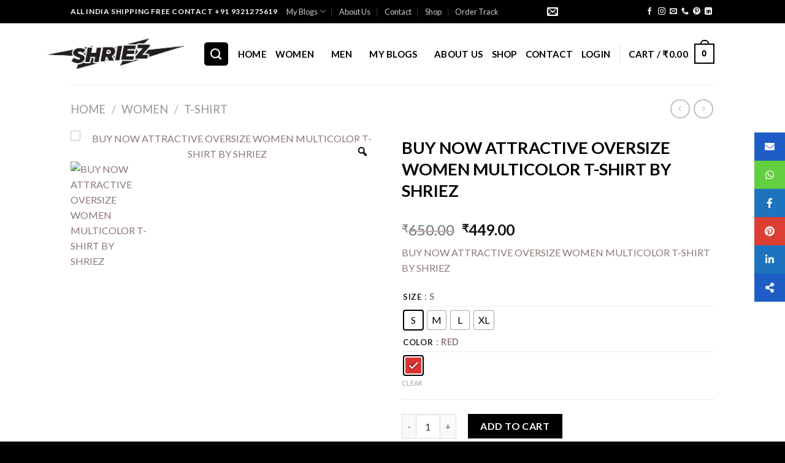

--- FILE ---
content_type: text/html; charset=UTF-8
request_url: https://shriez.com/product/women-multicolor-t-shirt/
body_size: 68151
content:
<!DOCTYPE html>
<!--[if IE 9 ]> <html lang="en-US" prefix="og: https://ogp.me/ns#" class="ie9 loading-site no-js"> <![endif]-->
<!--[if IE 8 ]> <html lang="en-US" prefix="og: https://ogp.me/ns#" class="ie8 loading-site no-js"> <![endif]-->
<!--[if (gte IE 9)|!(IE)]><!--><html lang="en-US" prefix="og: https://ogp.me/ns#" class="loading-site no-js"> <!--<![endif]-->
<head>
	<meta name="google-site-verification" content="khZrUQDofhm8C1ub533GVsmPWtVxzcvymbtyjgT4c9U" />
	<meta charset="UTF-8" />
	<link rel="profile" href="http://gmpg.org/xfn/11" />
	<link rel="pingback" href="https://shriez.com/xmlrpc.php" />
	<link rel="stylesheet" href="https://cdnjs.cloudflare.com/ajax/libs/font-awesome/4.7.0/css/font-awesome.min.css">
	<script src="https://ajax.googleapis.com/ajax/libs/jquery/3.5.1/jquery.min.js"></script>


					<script>document.documentElement.className = document.documentElement.className + ' yes-js js_active js'</script>
				<script>(function(html){html.className = html.className.replace(/\bno-js\b/,'js')})(document.documentElement);</script>
			<style>								
					form#stickyelements-form input::-moz-placeholder{
						color: #4F4F4F;
					} 
					form#stickyelements-form input::-ms-input-placeholder{
						color: #4F4F4F					} 
					form#stickyelements-form input::-webkit-input-placeholder{
						color: #4F4F4F					}
					form#stickyelements-form input::placeholder{
						color: #4F4F4F					}
					form#stickyelements-form textarea::placeholder {
						color: #4F4F4F					}
					form#stickyelements-form textarea::-moz-placeholder {
						color: #4F4F4F					}
			</style>	
			<meta name="viewport" content="width=device-width, initial-scale=1, maximum-scale=1" />
<!-- Search Engine Optimization by Rank Math - https://s.rankmath.com/home -->
<title>BUY NOW ATTRACTIVE OVERSIZE WOMEN MULTICOLOR T-SHIRT BY SHRIEZ &#045; SHRIEZ</title>
<meta name="description" content="BUY NOW ATTRACTIVE OVERSIZE WOMEN MULTICOLOR T-SHIRT BY SHRIEZ"/>
<meta name="robots" content="follow, index, max-snippet:-1, max-video-preview:-1, max-image-preview:large"/>
<link rel="canonical" href="https://shriez.com/product/women-multicolor-t-shirt/" />
<meta property="og:locale" content="en_US" />
<meta property="og:type" content="product" />
<meta property="og:title" content="BUY NOW ATTRACTIVE OVERSIZE WOMEN MULTICOLOR T-SHIRT BY SHRIEZ &#045; SHRIEZ" />
<meta property="og:description" content="BUY NOW ATTRACTIVE OVERSIZE WOMEN MULTICOLOR T-SHIRT BY SHRIEZ" />
<meta property="og:url" content="https://shriez.com/product/women-multicolor-t-shirt/" />
<meta property="og:site_name" content="SHRIEZ" />
<meta property="og:updated_time" content="2023-02-25T10:49:10+00:00" />
<meta property="og:image" content="https://shriez.com/wp-content/uploads/2022/01/WhatsApp-Image-2022-01-28-at-5.11.16-PM-3.jpeg" />
<meta property="og:image:secure_url" content="https://shriez.com/wp-content/uploads/2022/01/WhatsApp-Image-2022-01-28-at-5.11.16-PM-3.jpeg" />
<meta property="og:image:width" content="1600" />
<meta property="og:image:height" content="1600" />
<meta property="og:image:alt" content="BUY NOW ATTRACTIVE OVERSIZE WOMEN MULTICOLOR T-SHIRT BY SHRIEZ" />
<meta property="og:image:type" content="image/jpeg" />
<meta property="product:availability" content="instock" />
<meta name="twitter:card" content="summary_large_image" />
<meta name="twitter:title" content="BUY NOW ATTRACTIVE OVERSIZE WOMEN MULTICOLOR T-SHIRT BY SHRIEZ &#045; SHRIEZ" />
<meta name="twitter:description" content="BUY NOW ATTRACTIVE OVERSIZE WOMEN MULTICOLOR T-SHIRT BY SHRIEZ" />
<meta name="twitter:image" content="https://shriez.com/wp-content/uploads/2022/01/WhatsApp-Image-2022-01-28-at-5.11.16-PM-3.jpeg" />
<meta name="twitter:label1" content="Price" />
<meta name="twitter:data1" content="&#8377;449.00" />
<meta name="twitter:label2" content="Availability" />
<meta name="twitter:data2" content="In stock" />
<script type="application/ld+json" class="rank-math-schema">{"@context":"https://schema.org","@graph":[{"@type":["ClothingStore","Organization"],"@id":"https://shriez.com/#organization","name":"Shriez fashion","url":"https://shriez.com","logo":{"@type":"ImageObject","@id":"https://shriez.com/#logo","url":"https://shriez.com/wp-content/uploads/2022/11/cropped-Square-Logo-without-Background.jpg","contentUrl":"https://shriez.com/wp-content/uploads/2022/11/cropped-Square-Logo-without-Background.jpg","caption":"SHRIEZ","inLanguage":"en-US","width":"512","height":"512"},"openingHours":["Monday,Tuesday,Wednesday,Thursday,Friday,Saturday,Sunday 09:00-17:00"],"image":{"@id":"https://shriez.com/#logo"}},{"@type":"WebSite","@id":"https://shriez.com/#website","url":"https://shriez.com","name":"SHRIEZ","publisher":{"@id":"https://shriez.com/#organization"},"inLanguage":"en-US"},{"@type":"ImageObject","@id":"https://shriez.com/wp-content/uploads/2022/01/WhatsApp-Image-2022-01-28-at-5.11.16-PM-3.jpeg","url":"https://shriez.com/wp-content/uploads/2022/01/WhatsApp-Image-2022-01-28-at-5.11.16-PM-3.jpeg","width":"1600","height":"1600","caption":"BUY NOW ATTRACTIVE OVERSIZE WOMEN MULTICOLOR T-SHIRT BY SHRIEZ","inLanguage":"en-US"},{"@type":"BreadcrumbList","@id":"https://shriez.com/product/women-multicolor-t-shirt/#breadcrumb","itemListElement":[{"@type":"ListItem","position":"1","item":{"@id":"https://shriez.com","name":"Home"}},{"@type":"ListItem","position":"2","item":{"@id":"https://shriez.com/product-category/women/t-shirt-women/","name":"T-shirt"}},{"@type":"ListItem","position":"3","item":{"@id":"https://shriez.com/product/women-multicolor-t-shirt/","name":"BUY NOW ATTRACTIVE OVERSIZE WOMEN MULTICOLOR T-SHIRT BY SHRIEZ"}}]},{"@type":"ItemPage","@id":"https://shriez.com/product/women-multicolor-t-shirt/#webpage","url":"https://shriez.com/product/women-multicolor-t-shirt/","name":"BUY NOW ATTRACTIVE OVERSIZE WOMEN MULTICOLOR T-SHIRT BY SHRIEZ &#045; SHRIEZ","datePublished":"2022-01-28T12:29:56+00:00","dateModified":"2023-02-25T10:49:10+00:00","isPartOf":{"@id":"https://shriez.com/#website"},"primaryImageOfPage":{"@id":"https://shriez.com/wp-content/uploads/2022/01/WhatsApp-Image-2022-01-28-at-5.11.16-PM-3.jpeg"},"inLanguage":"en-US","breadcrumb":{"@id":"https://shriez.com/product/women-multicolor-t-shirt/#breadcrumb"}},{"@type":"Person","@id":"https://shriez.com/author/user/","name":"user","url":"https://shriez.com/author/user/","image":{"@type":"ImageObject","@id":"https://secure.gravatar.com/avatar/b4c9a289323b21a01c3e940f150eb9b8c542587f1abfd8f0e1cc1ffc5e475514?s=96&amp;d=mm&amp;r=g","url":"https://secure.gravatar.com/avatar/b4c9a289323b21a01c3e940f150eb9b8c542587f1abfd8f0e1cc1ffc5e475514?s=96&amp;d=mm&amp;r=g","caption":"user","inLanguage":"en-US"},"sameAs":["http:"],"worksFor":{"@id":"https://shriez.com/#organization"}},{"@type":"Product","name":"BUY NOW ATTRACTIVE OVERSIZE WOMEN MULTICOLOR T-SHIRT BY SHRIEZ &#045; SHRIEZ","description":"BUY NOW ATTRACTIVE OVERSIZE WOMEN MULTICOLOR T-SHIRT BY SHRIEZ","image":{"@id":"https://shriez.com/wp-content/uploads/2022/01/WhatsApp-Image-2022-01-28-at-5.11.16-PM-3.jpeg"},"offers":{"@type":"Offer","url":"https://shriez.com/product/women-multicolor-t-shirt/","availability":"InStock"},"review":{"@type":"Review","datePublished":"2022-01-28T12:29:56+00:00","dateModified":"2023-02-25T10:49:10+00:00","author":{"@id":"https://shriez.com/author/user/","name":"user"},"reviewRating":{"@type":"Rating","ratingValue":"4.5"}},"@id":"https://shriez.com/product/women-multicolor-t-shirt/#schema-116942","mainEntityOfPage":{"@id":"https://shriez.com/product/women-multicolor-t-shirt/#webpage"}}]}</script>
<!-- /Rank Math WordPress SEO plugin -->

<link rel='dns-prefetch' href='//www.googletagmanager.com' />
<link rel='dns-prefetch' href='//fonts.googleapis.com' />
<link rel="alternate" type="application/rss+xml" title="SHRIEZ &raquo; Feed" href="https://shriez.com/feed/" />
<link rel="alternate" type="application/rss+xml" title="SHRIEZ &raquo; Comments Feed" href="https://shriez.com/comments/feed/" />
<link rel="alternate" type="application/rss+xml" title="SHRIEZ &raquo; BUY NOW ATTRACTIVE OVERSIZE WOMEN MULTICOLOR T-SHIRT BY SHRIEZ Comments Feed" href="https://shriez.com/product/women-multicolor-t-shirt/feed/" />
<link rel="alternate" title="oEmbed (JSON)" type="application/json+oembed" href="https://shriez.com/wp-json/oembed/1.0/embed?url=https%3A%2F%2Fshriez.com%2Fproduct%2Fwomen-multicolor-t-shirt%2F" />
<link rel="alternate" title="oEmbed (XML)" type="text/xml+oembed" href="https://shriez.com/wp-json/oembed/1.0/embed?url=https%3A%2F%2Fshriez.com%2Fproduct%2Fwomen-multicolor-t-shirt%2F&#038;format=xml" />
<style id='wp-img-auto-sizes-contain-inline-css' type='text/css'>
img:is([sizes=auto i],[sizes^="auto," i]){contain-intrinsic-size:3000px 1500px}
/*# sourceURL=wp-img-auto-sizes-contain-inline-css */
</style>
<style id='wp-emoji-styles-inline-css' type='text/css'>

	img.wp-smiley, img.emoji {
		display: inline !important;
		border: none !important;
		box-shadow: none !important;
		height: 1em !important;
		width: 1em !important;
		margin: 0 0.07em !important;
		vertical-align: -0.1em !important;
		background: none !important;
		padding: 0 !important;
	}
/*# sourceURL=wp-emoji-styles-inline-css */
</style>
<link rel='stylesheet' id='wp-block-library-css' href='https://shriez.com/wp-includes/css/dist/block-library/style.min.css?ver=6.9' type='text/css' media='all' />
<style id='global-styles-inline-css' type='text/css'>
:root{--wp--preset--aspect-ratio--square: 1;--wp--preset--aspect-ratio--4-3: 4/3;--wp--preset--aspect-ratio--3-4: 3/4;--wp--preset--aspect-ratio--3-2: 3/2;--wp--preset--aspect-ratio--2-3: 2/3;--wp--preset--aspect-ratio--16-9: 16/9;--wp--preset--aspect-ratio--9-16: 9/16;--wp--preset--color--black: #000000;--wp--preset--color--cyan-bluish-gray: #abb8c3;--wp--preset--color--white: #ffffff;--wp--preset--color--pale-pink: #f78da7;--wp--preset--color--vivid-red: #cf2e2e;--wp--preset--color--luminous-vivid-orange: #ff6900;--wp--preset--color--luminous-vivid-amber: #fcb900;--wp--preset--color--light-green-cyan: #7bdcb5;--wp--preset--color--vivid-green-cyan: #00d084;--wp--preset--color--pale-cyan-blue: #8ed1fc;--wp--preset--color--vivid-cyan-blue: #0693e3;--wp--preset--color--vivid-purple: #9b51e0;--wp--preset--gradient--vivid-cyan-blue-to-vivid-purple: linear-gradient(135deg,rgb(6,147,227) 0%,rgb(155,81,224) 100%);--wp--preset--gradient--light-green-cyan-to-vivid-green-cyan: linear-gradient(135deg,rgb(122,220,180) 0%,rgb(0,208,130) 100%);--wp--preset--gradient--luminous-vivid-amber-to-luminous-vivid-orange: linear-gradient(135deg,rgb(252,185,0) 0%,rgb(255,105,0) 100%);--wp--preset--gradient--luminous-vivid-orange-to-vivid-red: linear-gradient(135deg,rgb(255,105,0) 0%,rgb(207,46,46) 100%);--wp--preset--gradient--very-light-gray-to-cyan-bluish-gray: linear-gradient(135deg,rgb(238,238,238) 0%,rgb(169,184,195) 100%);--wp--preset--gradient--cool-to-warm-spectrum: linear-gradient(135deg,rgb(74,234,220) 0%,rgb(151,120,209) 20%,rgb(207,42,186) 40%,rgb(238,44,130) 60%,rgb(251,105,98) 80%,rgb(254,248,76) 100%);--wp--preset--gradient--blush-light-purple: linear-gradient(135deg,rgb(255,206,236) 0%,rgb(152,150,240) 100%);--wp--preset--gradient--blush-bordeaux: linear-gradient(135deg,rgb(254,205,165) 0%,rgb(254,45,45) 50%,rgb(107,0,62) 100%);--wp--preset--gradient--luminous-dusk: linear-gradient(135deg,rgb(255,203,112) 0%,rgb(199,81,192) 50%,rgb(65,88,208) 100%);--wp--preset--gradient--pale-ocean: linear-gradient(135deg,rgb(255,245,203) 0%,rgb(182,227,212) 50%,rgb(51,167,181) 100%);--wp--preset--gradient--electric-grass: linear-gradient(135deg,rgb(202,248,128) 0%,rgb(113,206,126) 100%);--wp--preset--gradient--midnight: linear-gradient(135deg,rgb(2,3,129) 0%,rgb(40,116,252) 100%);--wp--preset--font-size--small: 13px;--wp--preset--font-size--medium: 20px;--wp--preset--font-size--large: 36px;--wp--preset--font-size--x-large: 42px;--wp--preset--spacing--20: 0.44rem;--wp--preset--spacing--30: 0.67rem;--wp--preset--spacing--40: 1rem;--wp--preset--spacing--50: 1.5rem;--wp--preset--spacing--60: 2.25rem;--wp--preset--spacing--70: 3.38rem;--wp--preset--spacing--80: 5.06rem;--wp--preset--shadow--natural: 6px 6px 9px rgba(0, 0, 0, 0.2);--wp--preset--shadow--deep: 12px 12px 50px rgba(0, 0, 0, 0.4);--wp--preset--shadow--sharp: 6px 6px 0px rgba(0, 0, 0, 0.2);--wp--preset--shadow--outlined: 6px 6px 0px -3px rgb(255, 255, 255), 6px 6px rgb(0, 0, 0);--wp--preset--shadow--crisp: 6px 6px 0px rgb(0, 0, 0);}:where(.is-layout-flex){gap: 0.5em;}:where(.is-layout-grid){gap: 0.5em;}body .is-layout-flex{display: flex;}.is-layout-flex{flex-wrap: wrap;align-items: center;}.is-layout-flex > :is(*, div){margin: 0;}body .is-layout-grid{display: grid;}.is-layout-grid > :is(*, div){margin: 0;}:where(.wp-block-columns.is-layout-flex){gap: 2em;}:where(.wp-block-columns.is-layout-grid){gap: 2em;}:where(.wp-block-post-template.is-layout-flex){gap: 1.25em;}:where(.wp-block-post-template.is-layout-grid){gap: 1.25em;}.has-black-color{color: var(--wp--preset--color--black) !important;}.has-cyan-bluish-gray-color{color: var(--wp--preset--color--cyan-bluish-gray) !important;}.has-white-color{color: var(--wp--preset--color--white) !important;}.has-pale-pink-color{color: var(--wp--preset--color--pale-pink) !important;}.has-vivid-red-color{color: var(--wp--preset--color--vivid-red) !important;}.has-luminous-vivid-orange-color{color: var(--wp--preset--color--luminous-vivid-orange) !important;}.has-luminous-vivid-amber-color{color: var(--wp--preset--color--luminous-vivid-amber) !important;}.has-light-green-cyan-color{color: var(--wp--preset--color--light-green-cyan) !important;}.has-vivid-green-cyan-color{color: var(--wp--preset--color--vivid-green-cyan) !important;}.has-pale-cyan-blue-color{color: var(--wp--preset--color--pale-cyan-blue) !important;}.has-vivid-cyan-blue-color{color: var(--wp--preset--color--vivid-cyan-blue) !important;}.has-vivid-purple-color{color: var(--wp--preset--color--vivid-purple) !important;}.has-black-background-color{background-color: var(--wp--preset--color--black) !important;}.has-cyan-bluish-gray-background-color{background-color: var(--wp--preset--color--cyan-bluish-gray) !important;}.has-white-background-color{background-color: var(--wp--preset--color--white) !important;}.has-pale-pink-background-color{background-color: var(--wp--preset--color--pale-pink) !important;}.has-vivid-red-background-color{background-color: var(--wp--preset--color--vivid-red) !important;}.has-luminous-vivid-orange-background-color{background-color: var(--wp--preset--color--luminous-vivid-orange) !important;}.has-luminous-vivid-amber-background-color{background-color: var(--wp--preset--color--luminous-vivid-amber) !important;}.has-light-green-cyan-background-color{background-color: var(--wp--preset--color--light-green-cyan) !important;}.has-vivid-green-cyan-background-color{background-color: var(--wp--preset--color--vivid-green-cyan) !important;}.has-pale-cyan-blue-background-color{background-color: var(--wp--preset--color--pale-cyan-blue) !important;}.has-vivid-cyan-blue-background-color{background-color: var(--wp--preset--color--vivid-cyan-blue) !important;}.has-vivid-purple-background-color{background-color: var(--wp--preset--color--vivid-purple) !important;}.has-black-border-color{border-color: var(--wp--preset--color--black) !important;}.has-cyan-bluish-gray-border-color{border-color: var(--wp--preset--color--cyan-bluish-gray) !important;}.has-white-border-color{border-color: var(--wp--preset--color--white) !important;}.has-pale-pink-border-color{border-color: var(--wp--preset--color--pale-pink) !important;}.has-vivid-red-border-color{border-color: var(--wp--preset--color--vivid-red) !important;}.has-luminous-vivid-orange-border-color{border-color: var(--wp--preset--color--luminous-vivid-orange) !important;}.has-luminous-vivid-amber-border-color{border-color: var(--wp--preset--color--luminous-vivid-amber) !important;}.has-light-green-cyan-border-color{border-color: var(--wp--preset--color--light-green-cyan) !important;}.has-vivid-green-cyan-border-color{border-color: var(--wp--preset--color--vivid-green-cyan) !important;}.has-pale-cyan-blue-border-color{border-color: var(--wp--preset--color--pale-cyan-blue) !important;}.has-vivid-cyan-blue-border-color{border-color: var(--wp--preset--color--vivid-cyan-blue) !important;}.has-vivid-purple-border-color{border-color: var(--wp--preset--color--vivid-purple) !important;}.has-vivid-cyan-blue-to-vivid-purple-gradient-background{background: var(--wp--preset--gradient--vivid-cyan-blue-to-vivid-purple) !important;}.has-light-green-cyan-to-vivid-green-cyan-gradient-background{background: var(--wp--preset--gradient--light-green-cyan-to-vivid-green-cyan) !important;}.has-luminous-vivid-amber-to-luminous-vivid-orange-gradient-background{background: var(--wp--preset--gradient--luminous-vivid-amber-to-luminous-vivid-orange) !important;}.has-luminous-vivid-orange-to-vivid-red-gradient-background{background: var(--wp--preset--gradient--luminous-vivid-orange-to-vivid-red) !important;}.has-very-light-gray-to-cyan-bluish-gray-gradient-background{background: var(--wp--preset--gradient--very-light-gray-to-cyan-bluish-gray) !important;}.has-cool-to-warm-spectrum-gradient-background{background: var(--wp--preset--gradient--cool-to-warm-spectrum) !important;}.has-blush-light-purple-gradient-background{background: var(--wp--preset--gradient--blush-light-purple) !important;}.has-blush-bordeaux-gradient-background{background: var(--wp--preset--gradient--blush-bordeaux) !important;}.has-luminous-dusk-gradient-background{background: var(--wp--preset--gradient--luminous-dusk) !important;}.has-pale-ocean-gradient-background{background: var(--wp--preset--gradient--pale-ocean) !important;}.has-electric-grass-gradient-background{background: var(--wp--preset--gradient--electric-grass) !important;}.has-midnight-gradient-background{background: var(--wp--preset--gradient--midnight) !important;}.has-small-font-size{font-size: var(--wp--preset--font-size--small) !important;}.has-medium-font-size{font-size: var(--wp--preset--font-size--medium) !important;}.has-large-font-size{font-size: var(--wp--preset--font-size--large) !important;}.has-x-large-font-size{font-size: var(--wp--preset--font-size--x-large) !important;}
/*# sourceURL=global-styles-inline-css */
</style>

<style id='classic-theme-styles-inline-css' type='text/css'>
/*! This file is auto-generated */
.wp-block-button__link{color:#fff;background-color:#32373c;border-radius:9999px;box-shadow:none;text-decoration:none;padding:calc(.667em + 2px) calc(1.333em + 2px);font-size:1.125em}.wp-block-file__button{background:#32373c;color:#fff;text-decoration:none}
/*# sourceURL=/wp-includes/css/classic-themes.min.css */
</style>
<link rel='stylesheet' id='contact-form-7-css' href='https://shriez.com/wp-content/plugins/contact-form-7/includes/css/styles.css?ver=5.7.5.1' type='text/css' media='all' />
<link rel='stylesheet' id='ssb-ui-style-css' href='https://shriez.com/wp-content/plugins/sticky-side-buttons/assets/css/ssb-ui-style.css?ver=6.9' type='text/css' media='all' />
<style id='ssb-ui-style-inline-css' type='text/css'>
#ssb-btn-0{background: #1f5dc6;}
#ssb-btn-0:hover{background:rgba(31,93,198,0.9);}
#ssb-btn-0 a{color: #ffffff;}
.ssb-share-btn,.ssb-share-btn .ssb-social-popup{background:#1f5dc6;color:#ffffff}.ssb-share-btn:hover{background:rgba(31,93,198,0.9);}.ssb-share-btn a{color:#ffffff !important;}#ssb-btn-1{background: #63ce40;}
#ssb-btn-1:hover{background:rgba(99,206,64,0.9);}
#ssb-btn-1 a{color: #ffffff;}
#ssb-btn-2{background: #1e73be;}
#ssb-btn-2:hover{background:rgba(30,115,190,0.9);}
#ssb-btn-2 a{color: #ffffff;}
#ssb-btn-3{background: #dd3e33;}
#ssb-btn-3:hover{background:rgba(221,62,51,0.9);}
#ssb-btn-3 a{color: #ffffff;}
#ssb-btn-4{background: #1e73be;}
#ssb-btn-4:hover{background:rgba(30,115,190,0.9);}
#ssb-btn-4 a{color: #ffffff;}

/*# sourceURL=ssb-ui-style-inline-css */
</style>
<link rel='stylesheet' id='ssb-fontawesome-css' href='https://shriez.com/wp-content/plugins/sticky-side-buttons/assets/css/font-awesome.css?ver=6.9' type='text/css' media='all' />
<link rel='stylesheet' id='photoswipe-css' href='https://shriez.com/wp-content/plugins/woocommerce/assets/css/photoswipe/photoswipe.min.css?ver=7.5.1' type='text/css' media='all' />
<link rel='stylesheet' id='photoswipe-default-skin-css' href='https://shriez.com/wp-content/plugins/woocommerce/assets/css/photoswipe/default-skin/default-skin.min.css?ver=7.5.1' type='text/css' media='all' />
<style id='woocommerce-inline-inline-css' type='text/css'>
.woocommerce form .form-row .required { visibility: visible; }
/*# sourceURL=woocommerce-inline-inline-css */
</style>
<link rel='stylesheet' id='woo-variation-gallery-slider-css' href='https://shriez.com/wp-content/plugins/woo-variation-gallery/assets/css/slick.min.css?ver=1.8.1' type='text/css' media='all' />
<link rel='stylesheet' id='dashicons-css' href='https://shriez.com/wp-includes/css/dashicons.min.css?ver=6.9' type='text/css' media='all' />
<style id='dashicons-inline-css' type='text/css'>
[data-font="Dashicons"]:before {font-family: 'Dashicons' !important;content: attr(data-icon) !important;speak: none !important;font-weight: normal !important;font-variant: normal !important;text-transform: none !important;line-height: 1 !important;font-style: normal !important;-webkit-font-smoothing: antialiased !important;-moz-osx-font-smoothing: grayscale !important;}
/*# sourceURL=dashicons-inline-css */
</style>
<link rel='stylesheet' id='woo-variation-gallery-css' href='https://shriez.com/wp-content/plugins/woo-variation-gallery/assets/css/frontend.min.css?ver=1681359409' type='text/css' media='all' />
<style id='woo-variation-gallery-inline-css' type='text/css'>
:root {--wvg-thumbnail-item: 4;--wvg-thumbnail-item-gap: 0px;--wvg-single-image-size: 600px;--wvg-gallery-width: 100%;--wvg-gallery-margin: 30px;}/* Default Width */.woo-variation-product-gallery {max-width: 100% !important;width: 100%;}/* Medium Devices, Desktops *//* Small Devices, Tablets */@media only screen and (max-width: 768px) {.woo-variation-product-gallery {width: 720px;max-width: 100% !important;}}/* Extra Small Devices, Phones */@media only screen and (max-width: 480px) {.woo-variation-product-gallery {width: 320px;max-width: 100% !important;}}
/*# sourceURL=woo-variation-gallery-inline-css */
</style>
<link rel='stylesheet' id='woo-variation-swatches-css' href='https://shriez.com/wp-content/plugins/woo-variation-swatches/assets/css/frontend.min.css?ver=1681359434' type='text/css' media='all' />
<style id='woo-variation-swatches-inline-css' type='text/css'>
:root {
--wvs-tick:url("data:image/svg+xml;utf8,%3Csvg filter='drop-shadow(0px 0px 2px rgb(0 0 0 / .8))' xmlns='http://www.w3.org/2000/svg'  viewBox='0 0 30 30'%3E%3Cpath fill='none' stroke='%23ffffff' stroke-linecap='round' stroke-linejoin='round' stroke-width='4' d='M4 16L11 23 27 7'/%3E%3C/svg%3E");

--wvs-cross:url("data:image/svg+xml;utf8,%3Csvg filter='drop-shadow(0px 0px 5px rgb(255 255 255 / .6))' xmlns='http://www.w3.org/2000/svg' width='72px' height='72px' viewBox='0 0 24 24'%3E%3Cpath fill='none' stroke='%23ff0000' stroke-linecap='round' stroke-width='0.6' d='M5 5L19 19M19 5L5 19'/%3E%3C/svg%3E");
--wvs-single-product-item-width:30px;
--wvs-single-product-item-height:30px;
--wvs-single-product-item-font-size:16px}
/*# sourceURL=woo-variation-swatches-inline-css */
</style>
<link rel='stylesheet' id='flatsome-icons-css' href='https://shriez.com/wp-content/themes/flatsome/assets/css/fl-icons.css?ver=3.12' type='text/css' media='all' />
<link rel='stylesheet' id='flatsome-woocommerce-wishlist-css' href='https://shriez.com/wp-content/themes/flatsome/inc/integrations/wc-yith-wishlist/wishlist.css?ver=3.10.2' type='text/css' media='all' />
<link rel='stylesheet' id='flatsome-main-css' href='https://shriez.com/wp-content/themes/flatsome/assets/css/flatsome.css?ver=3.12.1' type='text/css' media='all' />
<link rel='stylesheet' id='flatsome-shop-css' href='https://shriez.com/wp-content/themes/flatsome/assets/css/flatsome-shop.css?ver=3.12.1' type='text/css' media='all' />
<link rel='stylesheet' id='flatsome-style-css' href='https://shriez.com/wp-content/themes/flatsome/style.css?ver=3.12.1' type='text/css' media='all' />
<link rel='stylesheet' id='mystickyelements-google-fonts-css' href='https://fonts.googleapis.com/css?family=Aclonica%3A400%2C500%2C600%2C700&#038;ver=6.9' type='text/css' media='all' />
<link rel='stylesheet' id='font-awesome-css-css' href='https://shriez.com/wp-content/plugins/mystickyelements/css/font-awesome.min.css?ver=2.0.9' type='text/css' media='all' />
<link rel='stylesheet' id='mystickyelements-front-css-css' href='https://shriez.com/wp-content/plugins/mystickyelements/css/mystickyelements-front.min.css?ver=2.0.9' type='text/css' media='all' />
<style id='mystickyelements-front-css-inline-css' type='text/css'>
.mystickyelements-fixed,
									.mystickyelements-fixed ul,
									form#stickyelements-form select,
									form#stickyelements-form input,
									form#stickyelements-form textarea,
									.element-contact-form h3 {
										font-family: Aclonica;
									}.mystickyelements-contact-form[dir="rtl"],
									.mystickyelements-contact-form[dir="rtl"] .element-contact-form h3,
									.mystickyelements-contact-form[dir="rtl"] form#stickyelements-form input,
									.mystickyelements-contact-form[dir="rtl"] form#stickyelements-form textarea,
									.mystickyelements-fixed[dir="rtl"] .mystickyelements-social-icon,
									.mystickyelements-fixed[dir="rtl"] .mystickyelements-social-text,
									html[dir="rtl"] .mystickyelements-contact-form,
									html[dir="rtl"] .mystickyelements-contact-form .element-contact-form h3,
									html[dir="rtl"] .mystickyelements-contact-form form#stickyelements-form input,
									html[dir="rtl"] .mystickyelements-contact-form form#stickyelements-form textarea,
									html[dir="rtl"] .mystickyelements-fixed .mystickyelements-social-icon,
									html[dir="rtl"] .mystickyelements-fixed .mystickyelements-social-text {
										font-family: Aclonica;
									}
/*# sourceURL=mystickyelements-front-css-inline-css */
</style>
<link rel='stylesheet' id='intl-tel-input-css' href='https://shriez.com/wp-content/plugins/mystickyelements/intl-tel-input-src/build/css/intlTelInput.css?ver=2.0.9' type='text/css' media='all' />
<link rel='stylesheet' id='flatsome-googlefonts-css' href='//fonts.googleapis.com/css?family=Lato%3Aregular%2C700%2C400%2C700%7CDancing+Script%3Aregular%2C400&#038;display=swap&#038;ver=3.9' type='text/css' media='all' />
<script type="text/template" id="tmpl-variation-template">
	<div class="woocommerce-variation-description">{{{ data.variation.variation_description }}}</div>
	<div class="woocommerce-variation-price">{{{ data.variation.price_html }}}</div>
	<div class="woocommerce-variation-availability">{{{ data.variation.availability_html }}}</div>
</script>
<script type="text/template" id="tmpl-unavailable-variation-template">
	<p>Sorry, this product is unavailable. Please choose a different combination.</p>
</script>
<script type="text/javascript" src="https://shriez.com/wp-includes/js/jquery/jquery.min.js?ver=3.7.1" id="jquery-core-js"></script>
<script type="text/javascript" src="https://shriez.com/wp-includes/js/jquery/jquery-migrate.min.js?ver=3.4.1" id="jquery-migrate-js"></script>
<script type="text/javascript" id="ssb-ui-js-js-extra">
/* <![CDATA[ */
var ssb_ui_data = {"z_index":"1"};
//# sourceURL=ssb-ui-js-js-extra
/* ]]> */
</script>
<script type="text/javascript" src="https://shriez.com/wp-content/plugins/sticky-side-buttons/assets/js/ssb-ui-js.js?ver=6.9" id="ssb-ui-js-js"></script>

<!-- Google Analytics snippet added by Site Kit -->
<script type="text/javascript" src="https://www.googletagmanager.com/gtag/js?id=UA-257631343-1" id="google_gtagjs-js" async></script>
<script type="text/javascript" id="google_gtagjs-js-after">
/* <![CDATA[ */
window.dataLayer = window.dataLayer || [];function gtag(){dataLayer.push(arguments);}
gtag('set', 'linker', {"domains":["shriez.com"]} );
gtag("js", new Date());
gtag("set", "developer_id.dZTNiMT", true);
gtag("config", "UA-257631343-1", {"anonymize_ip":true});
gtag("config", "G-XP33DWDDTN");
//# sourceURL=google_gtagjs-js-after
/* ]]> */
</script>

<!-- End Google Analytics snippet added by Site Kit -->
<link rel="https://api.w.org/" href="https://shriez.com/wp-json/" /><link rel="alternate" title="JSON" type="application/json" href="https://shriez.com/wp-json/wp/v2/product/4190" /><link rel="EditURI" type="application/rsd+xml" title="RSD" href="https://shriez.com/xmlrpc.php?rsd" />
<meta name="generator" content="WordPress 6.9" />
<link rel='shortlink' href='https://shriez.com/?p=4190' />
<meta name="generator" content="Site Kit by Google 1.98.0" /><!-- Google Tag Manager -->
<script>(function(w,d,s,l,i){w[l]=w[l]||[];w[l].push({'gtm.start':
new Date().getTime(),event:'gtm.js'});var f=d.getElementsByTagName(s)[0],
j=d.createElement(s),dl=l!='dataLayer'?'&l='+l:'';j.async=true;j.src=
'https://www.googletagmanager.com/gtm.js?id='+i+dl;f.parentNode.insertBefore(j,f);
})(window,document,'script','dataLayer','GTM-WD3HGJ7');</script>
<!-- End Google Tag Manager --><style>.bg{opacity: 0; transition: opacity 1s; -webkit-transition: opacity 1s;} .bg-loaded{opacity: 1;}</style><!--[if IE]><link rel="stylesheet" type="text/css" href="https://shriez.com/wp-content/themes/flatsome/assets/css/ie-fallback.css"><script src="//cdnjs.cloudflare.com/ajax/libs/html5shiv/3.6.1/html5shiv.js"></script><script>var head = document.getElementsByTagName('head')[0],style = document.createElement('style');style.type = 'text/css';style.styleSheet.cssText = ':before,:after{content:none !important';head.appendChild(style);setTimeout(function(){head.removeChild(style);}, 0);</script><script src="https://shriez.com/wp-content/themes/flatsome/assets/libs/ie-flexibility.js"></script><![endif]-->	<noscript><style>.woocommerce-product-gallery{ opacity: 1 !important; }</style></noscript>
	
<!-- Meta Pixel Code -->
<script type='text/javascript'>
!function(f,b,e,v,n,t,s){if(f.fbq)return;n=f.fbq=function(){n.callMethod?
n.callMethod.apply(n,arguments):n.queue.push(arguments)};if(!f._fbq)f._fbq=n;
n.push=n;n.loaded=!0;n.version='2.0';n.queue=[];t=b.createElement(e);t.async=!0;
t.src=v;s=b.getElementsByTagName(e)[0];s.parentNode.insertBefore(t,s)}(window,
document,'script','https://connect.facebook.net/en_US/fbevents.js');
</script>
<!-- End Meta Pixel Code -->
<script type='text/javascript'>fbq('init', '202679735079582', {}, {
    "agent": "wordpress-6.9-3.0.9"
})</script><script type='text/javascript'>
    setTimeout(function() {
      fbq('track', 'PageView', []);
    }, 2000);
  </script>
<!-- Meta Pixel Code -->
<noscript>
<img height="1" width="1" style="display:none" alt="fbpx"
src="https://www.facebook.com/tr?id=202679735079582&ev=PageView&noscript=1" />
</noscript>
<!-- End Meta Pixel Code -->
<script type="text/javascript" id="google_gtagjs" src="https://www.googletagmanager.com/gtag/js?id=G-YYCNX7T8CY" async="async"></script>
<script type="text/javascript" id="google_gtagjs-inline">
/* <![CDATA[ */
window.dataLayer = window.dataLayer || [];function gtag(){dataLayer.push(arguments);}gtag('js', new Date());gtag('config', 'G-YYCNX7T8CY', {} );
/* ]]> */
</script>

<!-- Google Tag Manager snippet added by Site Kit -->
<script type="text/javascript">
/* <![CDATA[ */

			( function( w, d, s, l, i ) {
				w[l] = w[l] || [];
				w[l].push( {'gtm.start': new Date().getTime(), event: 'gtm.js'} );
				var f = d.getElementsByTagName( s )[0],
					j = d.createElement( s ), dl = l != 'dataLayer' ? '&l=' + l : '';
				j.async = true;
				j.src = 'https://www.googletagmanager.com/gtm.js?id=' + i + dl;
				f.parentNode.insertBefore( j, f );
			} )( window, document, 'script', 'dataLayer', 'GTM-W9WMN9Q' );
			
/* ]]> */
</script>

<!-- End Google Tag Manager snippet added by Site Kit -->
<link rel="icon" href="https://shriez.com/wp-content/uploads/2022/11/cropped-Square-Logo-copy-32x32.jpg" sizes="32x32" />
<link rel="icon" href="https://shriez.com/wp-content/uploads/2022/11/cropped-Square-Logo-copy-192x192.jpg" sizes="192x192" />
<link rel="apple-touch-icon" href="https://shriez.com/wp-content/uploads/2022/11/cropped-Square-Logo-copy-180x180.jpg" />
<meta name="msapplication-TileImage" content="https://shriez.com/wp-content/uploads/2022/11/cropped-Square-Logo-copy-270x270.jpg" />
<style id="custom-css" type="text/css">:root {--primary-color: #000000;}.header-main{height: 100px}#logo img{max-height: 100px}#logo{width:169px;}.header-bottom{min-height: 10px}.header-top{min-height: 30px}.transparent .header-main{height: 30px}.transparent #logo img{max-height: 30px}.has-transparent + .page-title:first-of-type,.has-transparent + #main > .page-title,.has-transparent + #main > div > .page-title,.has-transparent + #main .page-header-wrapper:first-of-type .page-title{padding-top: 60px;}.header.show-on-scroll,.stuck .header-main{height:70px!important}.stuck #logo img{max-height: 70px!important}.search-form{ width: 100%;}.header-bg-color, .header-wrapper {background-color: rgba(255,255,255,0.9)}.header-bottom {background-color: #f1f1f1}.header-bottom-nav > li > a{line-height: 16px }@media (max-width: 549px) {.header-main{height: 70px}#logo img{max-height: 70px}}.main-menu-overlay{background-color: #ffffff}.nav-dropdown{font-size:100%}/* Color */.accordion-title.active, .has-icon-bg .icon .icon-inner,.logo a, .primary.is-underline, .primary.is-link, .badge-outline .badge-inner, .nav-outline > li.active> a,.nav-outline >li.active > a, .cart-icon strong,[data-color='primary'], .is-outline.primary{color: #000000;}/* Color !important */[data-text-color="primary"]{color: #000000!important;}/* Background Color */[data-text-bg="primary"]{background-color: #000000;}/* Background */.scroll-to-bullets a,.featured-title, .label-new.menu-item > a:after, .nav-pagination > li > .current,.nav-pagination > li > span:hover,.nav-pagination > li > a:hover,.has-hover:hover .badge-outline .badge-inner,button[type="submit"], .button.wc-forward:not(.checkout):not(.checkout-button), .button.submit-button, .button.primary:not(.is-outline),.featured-table .title,.is-outline:hover, .has-icon:hover .icon-label,.nav-dropdown-bold .nav-column li > a:hover, .nav-dropdown.nav-dropdown-bold > li > a:hover, .nav-dropdown-bold.dark .nav-column li > a:hover, .nav-dropdown.nav-dropdown-bold.dark > li > a:hover, .is-outline:hover, .tagcloud a:hover,.grid-tools a, input[type='submit']:not(.is-form), .box-badge:hover .box-text, input.button.alt,.nav-box > li > a:hover,.nav-box > li.active > a,.nav-pills > li.active > a ,.current-dropdown .cart-icon strong, .cart-icon:hover strong, .nav-line-bottom > li > a:before, .nav-line-grow > li > a:before, .nav-line > li > a:before,.banner, .header-top, .slider-nav-circle .flickity-prev-next-button:hover svg, .slider-nav-circle .flickity-prev-next-button:hover .arrow, .primary.is-outline:hover, .button.primary:not(.is-outline), input[type='submit'].primary, input[type='submit'].primary, input[type='reset'].button, input[type='button'].primary, .badge-inner{background-color: #000000;}/* Border */.nav-vertical.nav-tabs > li.active > a,.scroll-to-bullets a.active,.nav-pagination > li > .current,.nav-pagination > li > span:hover,.nav-pagination > li > a:hover,.has-hover:hover .badge-outline .badge-inner,.accordion-title.active,.featured-table,.is-outline:hover, .tagcloud a:hover,blockquote, .has-border, .cart-icon strong:after,.cart-icon strong,.blockUI:before, .processing:before,.loading-spin, .slider-nav-circle .flickity-prev-next-button:hover svg, .slider-nav-circle .flickity-prev-next-button:hover .arrow, .primary.is-outline:hover{border-color: #000000}.nav-tabs > li.active > a{border-top-color: #000000}.widget_shopping_cart_content .blockUI.blockOverlay:before { border-left-color: #000000 }.woocommerce-checkout-review-order .blockUI.blockOverlay:before { border-left-color: #000000 }/* Fill */.slider .flickity-prev-next-button:hover svg,.slider .flickity-prev-next-button:hover .arrow{fill: #000000;}/* Background Color */[data-icon-label]:after, .secondary.is-underline:hover,.secondary.is-outline:hover,.icon-label,.button.secondary:not(.is-outline),.button.alt:not(.is-outline), .badge-inner.on-sale, .button.checkout, .single_add_to_cart_button, .current .breadcrumb-step{ background-color:#dd9933; }[data-text-bg="secondary"]{background-color: #dd9933;}/* Color */.secondary.is-underline,.secondary.is-link, .secondary.is-outline,.stars a.active, .star-rating:before, .woocommerce-page .star-rating:before,.star-rating span:before, .color-secondary{color: #dd9933}/* Color !important */[data-text-color="secondary"]{color: #dd9933!important;}/* Border */.secondary.is-outline:hover{border-color:#dd9933}body{font-size: 100%;}@media screen and (max-width: 549px){body{font-size: 100%;}}body{font-family:"Lato", sans-serif}body{font-weight: 400}body{color: #8d7676}.nav > li > a {font-family:"Lato", sans-serif;}.mobile-sidebar-levels-2 .nav > li > ul > li > a {font-family:"Lato", sans-serif;}.nav > li > a {font-weight: 700;}.mobile-sidebar-levels-2 .nav > li > ul > li > a {font-weight: 700;}h1,h2,h3,h4,h5,h6,.heading-font, .off-canvas-center .nav-sidebar.nav-vertical > li > a{font-family: "Lato", sans-serif;}h1,h2,h3,h4,h5,h6,.heading-font,.banner h1,.banner h2{font-weight: 700;}h1,h2,h3,h4,h5,h6,.heading-font{color: #000000;}.alt-font{font-family: "Dancing Script", sans-serif;}.alt-font{font-weight: 400!important;}.header:not(.transparent) .top-bar-nav > li > a {color: #ffffff;}.header:not(.transparent) .top-bar-nav.nav > li > a:hover,.header:not(.transparent) .top-bar-nav.nav > li.active > a,.header:not(.transparent) .top-bar-nav.nav > li.current > a,.header:not(.transparent) .top-bar-nav.nav > li > a.active,.header:not(.transparent) .top-bar-nav.nav > li > a.current{color: #ffffff;}.top-bar-nav.nav-line-bottom > li > a:before,.top-bar-nav.nav-line-grow > li > a:before,.top-bar-nav.nav-line > li > a:before,.top-bar-nav.nav-box > li > a:hover,.top-bar-nav.nav-box > li.active > a,.top-bar-nav.nav-pills > li > a:hover,.top-bar-nav.nav-pills > li.active > a{color:#FFF!important;background-color: #ffffff;}a{color: #1e73be;}a:hover{color: #dd3333;}.tagcloud a:hover{border-color: #dd3333;background-color: #dd3333;}.widget a{color: #f4f4f4;}.widget a:hover{color: #ffffff;}.widget .tagcloud a:hover{border-color: #ffffff; background-color: #ffffff;}.is-divider{background-color: #ffffff;}.badge-inner.on-sale{background-color: #000000}.star-rating span:before,.star-rating:before, .woocommerce-page .star-rating:before, .stars a:hover:after, .stars a.active:after{color: #eeee22}.shop-page-title.featured-title .title-bg{ background-image: url(https://shriez.com/wp-content/uploads/2022/01/WhatsApp-Image-2022-01-28-at-5.11.16-PM-3.jpeg)!important;}@media screen and (min-width: 550px){.products .box-vertical .box-image{min-width: 350px!important;width: 350px!important;}}.footer-1{background-color: #000000}.footer-2{background-color: #000000}.absolute-footer, html{background-color: #000000}.page-title-small + main .product-container > .row{padding-top:0;}.label-new.menu-item > a:after{content:"New";}.label-hot.menu-item > a:after{content:"Hot";}.label-sale.menu-item > a:after{content:"Sale";}.label-popular.menu-item > a:after{content:"Popular";}</style></head>

<body class="wp-singular product-template-default single single-product postid-4190 wp-theme-flatsome theme-flatsome woocommerce woocommerce-page woocommerce-no-js woo-variation-gallery woo-variation-gallery-theme-flatsome woo-variation-swatches wvs-behavior-blur wvs-theme-flatsome wvs-show-label wvs-tooltip lightbox nav-dropdown-has-arrow">

		<!-- Google Tag Manager (noscript) snippet added by Site Kit -->
		<noscript>
			<iframe src="https://www.googletagmanager.com/ns.html?id=GTM-W9WMN9Q" height="0" width="0" style="display:none;visibility:hidden"></iframe>
		</noscript>
		<!-- End Google Tag Manager (noscript) snippet added by Site Kit -->
		<!-- Google Tag Manager (noscript) -->
<noscript><iframe src="https://www.googletagmanager.com/ns.html?id=GTM-WD3HGJ7"
height="0" width="0" style="display:none;visibility:hidden"></iframe></noscript>
<!-- End Google Tag Manager (noscript) -->    <script type='text/javascript'>
      function updateConfig() {
        let openBridgeScript = jQuery('script[src*="openbridge"]');
        if (openBridgeScript.length == 0) return;
        openBridgeScript[0].onload = function() {
          var eventsFilter = "Microdata,SubscribedButtonClick";
          var eventsFilterList = eventsFilter.split(',');
          fbq.instance.pluginConfig.set("202679735079582", 'openbridge',
            {'endpoints':
              [{
                'targetDomain': window.location.href,
                'endpoint': window.location.href + 'open-bridge'
              }],
              'eventsFilter': {
                'eventNames':eventsFilterList,
                'filteringMode':'blocklist'
              }
            }
          );
          fbq.instance.configLoaded("202679735079582");
        }
      }
      window.onload = function() {
        fbq.loadPlugin('openbridge3');
        updateConfig();
      }
    </script>
<a class="skip-link screen-reader-text" href="#main">Skip to content</a>

<div id="wrapper">

	
	<header id="header" class="header has-sticky sticky-jump">
		<div class="header-wrapper">
			<div id="top-bar" class="header-top hide-for-sticky nav-dark flex-has-center">
    <div class="flex-row container">
      <div class="flex-col hide-for-medium flex-left">
          <ul class="nav nav-left medium-nav-center nav-small  nav-divided">
              <li class="html custom html_topbar_left"><p><strong class="uppercase">ALL INDIA SHIPPING FREE CONTACT +91 9321275619</strong></p>
</li>          </ul>
      </div>

      <div class="flex-col hide-for-medium flex-center">
          <ul class="nav nav-center nav-small  nav-divided">
              <li id="menu-item-6549" class="menu-item menu-item-type-post_type menu-item-object-page menu-item-has-children menu-item-6549 has-dropdown"><a href="https://shriez.com/my-blogs/" class="nav-top-link">My Blogs<i class="icon-angle-down" ></i></a>
<ul class="sub-menu nav-dropdown nav-dropdown-bold">
	<li id="menu-item-6551" class="menu-item menu-item-type-post_type menu-item-object-post menu-item-6551"><a href="https://shriez.com/uncategorized/t-shirt/">T-Shirt</a></li>
</ul>
</li>
<li id="menu-item-6124" class="menu-item menu-item-type-post_type menu-item-object-page menu-item-6124"><a href="https://shriez.com/about-us/" class="nav-top-link">About Us</a></li>
<li id="menu-item-6125" class="menu-item menu-item-type-post_type menu-item-object-page menu-item-6125"><a href="https://shriez.com/contact/" class="nav-top-link">Contact</a></li>
<li id="menu-item-6127" class="menu-item menu-item-type-post_type menu-item-object-page current_page_parent menu-item-6127"><a href="https://shriez.com/shop/" class="nav-top-link">Shop</a></li>
<li id="menu-item-6126" class="menu-item menu-item-type-post_type menu-item-object-page menu-item-6126"><a href="https://shriez.com/order-track/" class="nav-top-link">Order Track</a></li>
          </ul>
      </div>

      <div class="flex-col hide-for-medium flex-right">
         <ul class="nav top-bar-nav nav-right nav-small  nav-divided">
              <li class="header-newsletter-item has-icon">

<div class="header-button"><a href="#header-newsletter-signup" class="tooltip icon button round is-outline is-small"
  title="Sign up for Newsletter">

      <i class="icon-envelop"></i>
  
      <span class="header-newsletter-title hide-for-medium">
      Newsletter    </span>
  </a>
</div>	<div id="header-newsletter-signup"
	     class="lightbox-by-id lightbox-content mfp-hide lightbox-white "
	     style="max-width:700px ;padding:0px">
		
  <div class="banner has-hover" id="banner-821212686">
          <div class="banner-inner fill">
        <div class="banner-bg fill" >
            <div class="bg fill bg-fill "></div>
                        <div class="overlay"></div>            
	<div class="is-border is-dashed"
		style="border-color:rgba(255,255,255,.3);border-width:2px 2px 2px 2px;margin:10px;">
	</div>
                    </div>
        <div class="banner-layers container">
            <div class="fill banner-link"></div>               <div id="text-box-180128143" class="text-box banner-layer x10 md-x10 lg-x10 y50 md-y50 lg-y50 res-text">
                     <div data-animate="fadeInUp">           <div class="text dark">
              
              <div class="text-inner text-left">
                  <h3 class="uppercase">Sign up for Newsletter</h3><p class="lead">Signup for our newsletter to get notified about sales and new products. Add any text here or remove it.</p>
<div class="wpcf7 no-js" id="wpcf7-f201-o1" lang="en-US" dir="ltr">
<div class="screen-reader-response"><p role="status" aria-live="polite" aria-atomic="true"></p> <ul></ul></div>
<form action="/product/women-multicolor-t-shirt/#wpcf7-f201-o1" method="post" class="wpcf7-form init" aria-label="Contact form" novalidate="novalidate" data-status="init">
<div style="display: none;">
<input type="hidden" name="_wpcf7" value="201" />
<input type="hidden" name="_wpcf7_version" value="5.7.5.1" />
<input type="hidden" name="_wpcf7_locale" value="en_US" />
<input type="hidden" name="_wpcf7_unit_tag" value="wpcf7-f201-o1" />
<input type="hidden" name="_wpcf7_container_post" value="0" />
<input type="hidden" name="_wpcf7_posted_data_hash" value="" />
</div>
<p><label> Your name<br />
<span class="wpcf7-form-control-wrap" data-name="your-name"><input size="40" class="wpcf7-form-control wpcf7-text wpcf7-validates-as-required" aria-required="true" aria-invalid="false" value="" type="text" name="your-name" /></span> </label>
</p>
<p><label> Your email<br />
<span class="wpcf7-form-control-wrap" data-name="your-email"><input size="40" class="wpcf7-form-control wpcf7-text wpcf7-email wpcf7-validates-as-required wpcf7-validates-as-email" aria-required="true" aria-invalid="false" value="" type="email" name="your-email" /></span> </label>
</p>
<p><label> Subject<br />
<span class="wpcf7-form-control-wrap" data-name="your-subject"><input size="40" class="wpcf7-form-control wpcf7-text wpcf7-validates-as-required" aria-required="true" aria-invalid="false" value="" type="text" name="your-subject" /></span> </label>
</p>
<p><label> Your message (optional)<br />
<span class="wpcf7-form-control-wrap" data-name="your-message"><textarea cols="40" rows="10" class="wpcf7-form-control wpcf7-textarea" aria-invalid="false" name="your-message"></textarea></span> </label>
</p>
<p><input class="wpcf7-form-control has-spinner wpcf7-submit" type="submit" value="Submit" />
</p><div class="wpcf7-response-output" aria-hidden="true"></div>
</form>
</div>
              </div>
           </div>
       </div>                     
<style>
#text-box-180128143 {
  width: 60%;
}
#text-box-180128143 .text {
  font-size: 100%;
}
@media (min-width:550px) {
  #text-box-180128143 {
    width: 50%;
  }
}
</style>
    </div>
         </div>
      </div>

            
<style>
#banner-821212686 {
  padding-top: 500px;
}
#banner-821212686 .bg.bg-loaded {
  background-image: url(https://shriez.com/wp-content/themes/flatsome/assets/img/missing.jpg);
}
#banner-821212686 .overlay {
  background-color: rgba(0,0,0,.4);
}
</style>
  </div>

	</div>
	
	</li>
<li class="html header-social-icons ml-0">
	<div class="social-icons follow-icons" ><a href="https://www.facebook.com/shriez" target="_blank" data-label="Facebook"  rel="noopener noreferrer nofollow" class="icon plain facebook tooltip" title="Follow on Facebook"><i class="icon-facebook" ></i></a><a href="https://www.instagram.com/shriez_official/" target="_blank" rel="noopener noreferrer nofollow" data-label="Instagram" class="icon plain  instagram tooltip" title="Follow on Instagram"><i class="icon-instagram" ></i></a><a href="mailto:shriezoffice@gmail.com" data-label="E-mail"  rel="nofollow" class="icon plain  email tooltip" title="Send us an email"><i class="icon-envelop" ></i></a><a href="tel:09321275619" target="_blank"  data-label="Phone"  rel="noopener noreferrer nofollow" class="icon plain  phone tooltip" title="Call us"><i class="icon-phone" ></i></a><a href="https://in.pinterest.com/business/hub" target="_blank" rel="noopener noreferrer nofollow"  data-label="Pinterest"  class="icon plain  pinterest tooltip" title="Follow on Pinterest"><i class="icon-pinterest" ></i></a><a href="https://www.linkedin.com/in/nikunj-bajaj-9b581a265/" target="_blank" rel="noopener noreferrer nofollow" data-label="LinkedIn" class="icon plain  linkedin tooltip" title="Follow on LinkedIn"><i class="icon-linkedin" ></i></a></div></li>          </ul>
      </div>

            <div class="flex-col show-for-medium flex-grow">
          <ul class="nav nav-center nav-small mobile-nav  nav-divided">
              <li class="html custom html_topbar_left"><p><strong class="uppercase">ALL INDIA SHIPPING FREE CONTACT +91 9321275619</strong></p>
</li>          </ul>
      </div>
      
    </div>
</div>
<div id="masthead" class="header-main ">
      <div class="header-inner flex-row container logo-left medium-logo-center" role="navigation">

          <!-- Logo -->
          <div id="logo" class="flex-col logo">
            <!-- Header logo -->
<a href="https://shriez.com/" title="SHRIEZ - Women And Mens Collection" rel="home">
    <img width="169" height="100" src="https://shriez.com/wp-content/uploads/2021/12/Graphic1-1-removebg-preview.png" class="header_logo header-logo" alt="SHRIEZ"/><img  width="169" height="100" src="https://shriez.com/wp-content/uploads/2021/12/Graphic1-1-removebg-preview.png" class="header-logo-dark" alt="SHRIEZ"/></a>
          </div>

          <!-- Mobile Left Elements -->
          <div class="flex-col show-for-medium flex-left">
            <ul class="mobile-nav nav nav-left ">
              <li class="nav-icon has-icon">
  <div class="header-button">		<a href="#" data-open="#main-menu" data-pos="left" data-bg="main-menu-overlay" data-color="" class="icon primary button circle is-small" aria-label="Menu" aria-controls="main-menu" aria-expanded="false">
		
		  <i class="icon-menu" ></i>
		  		</a>
	 </div> </li>            </ul>
          </div>

          <!-- Left Elements -->
          <div class="flex-col hide-for-medium flex-left
            flex-grow">
            <ul class="header-nav header-nav-main nav nav-left  nav-uppercase" >
                          </ul>
          </div>

          <!-- Right Elements -->
          <div class="flex-col hide-for-medium flex-right">
            <ul class="header-nav header-nav-main nav nav-right  nav-uppercase">
              <li class="header-search header-search-dropdown has-icon has-dropdown menu-item-has-children">
	<div class="header-button">	<a href="#" aria-label="Search" class="icon primary button round is-small"><i class="icon-search" ></i></a>
	</div>	<ul class="nav-dropdown nav-dropdown-bold">
	 	<li class="header-search-form search-form html relative has-icon">
	<div class="header-search-form-wrapper">
		<div class="searchform-wrapper ux-search-box relative is-normal"><form role="search" method="get" class="searchform" action="https://shriez.com/">
	<div class="flex-row relative">
						<div class="flex-col flex-grow">
			<label class="screen-reader-text" for="woocommerce-product-search-field-0">Search for:</label>
			<input type="search" id="woocommerce-product-search-field-0" class="search-field mb-0" placeholder="Search All Products" value="" name="s" />
			<input type="hidden" name="post_type" value="product" />
					</div>
		<div class="flex-col">
			<button type="submit" value="Search" class="ux-search-submit submit-button secondary button icon mb-0">
				<i class="icon-search" ></i>			</button>
		</div>
	</div>
	<div class="live-search-results text-left z-top"></div>
</form>
</div>	</div>
</li>	</ul>
</li>
<li id="menu-item-178" class="menu-item menu-item-type-post_type menu-item-object-page menu-item-home menu-item-178"><a href="https://shriez.com/" class="nav-top-link">Home</a></li>
<li id="menu-item-18" class="menu-item menu-item-type-taxonomy menu-item-object-product_cat current-product-ancestor current-menu-parent current-product-parent menu-item-has-children menu-item-18 active has-dropdown"><a href="https://shriez.com/product-category/women/" class="nav-top-link">Women<i class="icon-angle-down" ></i></a>
<ul class="sub-menu nav-dropdown nav-dropdown-bold">
	<li id="menu-item-5089" class="menu-item menu-item-type-taxonomy menu-item-object-product_cat menu-item-5089"><a href="https://shriez.com/product-category/women/hoodie-sweatshirt/">Hoodie/Sweatshirt</a></li>
	<li id="menu-item-5516" class="menu-item menu-item-type-taxonomy menu-item-object-product_cat menu-item-5516"><a href="https://shriez.com/product-category/women/dress/">DRESS</a></li>
	<li id="menu-item-22" class="menu-item menu-item-type-taxonomy menu-item-object-product_cat current-product-ancestor current-menu-parent current-product-parent menu-item-22 active"><a href="https://shriez.com/product-category/women/t-shirt-women/">T-shirt</a></li>
	<li id="menu-item-21" class="menu-item menu-item-type-taxonomy menu-item-object-product_cat menu-item-21"><a href="https://shriez.com/product-category/women/shirt-women/">Shirt</a></li>
</ul>
</li>
<li id="menu-item-26" class="menu-item menu-item-type-taxonomy menu-item-object-product_cat menu-item-has-children menu-item-26 has-dropdown"><a href="https://shriez.com/product-category/men/" class="nav-top-link">Men<i class="icon-angle-down" ></i></a>
<ul class="sub-menu nav-dropdown nav-dropdown-bold">
	<li id="menu-item-5090" class="menu-item menu-item-type-taxonomy menu-item-object-product_cat menu-item-5090"><a href="https://shriez.com/product-category/men/hoodie-sweatshirts/">Hoodie/Sweatshirts</a></li>
	<li id="menu-item-30" class="menu-item menu-item-type-taxonomy menu-item-object-product_cat menu-item-30"><a href="https://shriez.com/product-category/men/t-shirt/">T-shirt</a></li>
</ul>
</li>
<li id="menu-item-6546" class="menu-item menu-item-type-post_type menu-item-object-page menu-item-has-children menu-item-6546 has-dropdown"><a href="https://shriez.com/my-blogs/" class="nav-top-link">My Blogs<i class="icon-angle-down" ></i></a>
<ul class="sub-menu nav-dropdown nav-dropdown-bold">
	<li id="menu-item-6553" class="menu-item menu-item-type-post_type menu-item-object-post menu-item-6553"><a href="https://shriez.com/uncategorized/t-shirt/">T-Shirt</a></li>
</ul>
</li>
<li id="menu-item-177" class="menu-item menu-item-type-post_type menu-item-object-page menu-item-177"><a href="https://shriez.com/about-us/" class="nav-top-link">About Us</a></li>
<li id="menu-item-179" class="menu-item menu-item-type-post_type menu-item-object-page current_page_parent menu-item-179"><a href="https://shriez.com/shop/" class="nav-top-link">Shop</a></li>
<li id="menu-item-176" class="menu-item menu-item-type-post_type menu-item-object-page menu-item-176"><a href="https://shriez.com/contact/" class="nav-top-link">Contact</a></li>
<li class="account-item has-icon
    "
>

<a href="https://shriez.com/my-account/"
    class="nav-top-link nav-top-not-logged-in "
    data-open="#login-form-popup"  >
    <span>
    Login      </span>
  
</a>



</li>
<li class="header-divider"></li><li class="cart-item has-icon has-dropdown">

<a href="https://shriez.com/cart/" title="Cart" class="header-cart-link is-small">


<span class="header-cart-title">
   Cart   /      <span class="cart-price"><span class="woocommerce-Price-amount amount"><bdi><span class="woocommerce-Price-currencySymbol">&#8377;</span>0.00</bdi></span></span>
  </span>

    <span class="cart-icon image-icon">
    <strong>0</strong>
  </span>
  </a>

 <ul class="nav-dropdown nav-dropdown-bold">
    <li class="html widget_shopping_cart">
      <div class="widget_shopping_cart_content">
        

	<p class="woocommerce-mini-cart__empty-message">No products in the cart.</p>


      </div>
    </li>
    <li class="html"><div class="cart-summary">
  <!-- Cart content goes here -->
  
  <!-- Custom content after cart content -->
  <div class="custom-content">
    <p>This is your custom content.</p>
    <p>You can add any text, images, or links here.</p>
  </div>
  
  <!-- Proceed to Checkout button -->
  <button class="checkout-button">Proceed To Checkout Now</button>
</div>
</li> </ul>

</li>
            </ul>
          </div>

          <!-- Mobile Right Elements -->
          <div class="flex-col show-for-medium flex-right">
            <ul class="mobile-nav nav nav-right ">
              <li class="cart-item has-icon">

      <a href="https://shriez.com/cart/" class="header-cart-link off-canvas-toggle nav-top-link is-small" data-open="#cart-popup" data-class="off-canvas-cart" title="Cart" data-pos="right">
  
    <span class="cart-icon image-icon">
    <strong>0</strong>
  </span>
  </a>


  <!-- Cart Sidebar Popup -->
  <div id="cart-popup" class="mfp-hide widget_shopping_cart">
  <div class="cart-popup-inner inner-padding">
      <div class="cart-popup-title text-center">
          <h4 class="uppercase">Cart</h4>
          <div class="is-divider"></div>
      </div>
      <div class="widget_shopping_cart_content">
          

	<p class="woocommerce-mini-cart__empty-message">No products in the cart.</p>


      </div>
      <div class="header-cart-content"><div class="cart-summary">
  <!-- Cart content goes here -->
  
  <!-- Custom content after cart content -->
  <div class="custom-content">
    <p>This is your custom content.</p>
    <p>You can add any text, images, or links here.</p>
  </div>
  
  <!-- Proceed to Checkout button -->
  <button class="checkout-button">Proceed To Checkout Now</button>
</div>
</div>       <div class="cart-sidebar-content relative"></div>  </div>
  </div>

</li>
            </ul>
          </div>

      </div>
     
            <div class="container"><div class="top-divider full-width"></div></div>
      </div>
<div class="header-bg-container fill"><div class="header-bg-image fill"></div><div class="header-bg-color fill"></div></div>		</div>
	</header>

	<div class="page-title shop-page-title product-page-title">
	<div class="page-title-inner flex-row medium-flex-wrap container">
	  <div class="flex-col flex-grow medium-text-center">
	  		<div class="is-large">
	<nav class="woocommerce-breadcrumb breadcrumbs uppercase"><a href="https://shriez.com">Home</a> <span class="divider">&#47;</span> <a href="https://shriez.com/product-category/women/">Women</a> <span class="divider">&#47;</span> <a href="https://shriez.com/product-category/women/t-shirt-women/">T-shirt</a></nav></div>
	  </div>
	  
	   <div class="flex-col medium-text-center">
		   	<ul class="next-prev-thumbs is-small ">         <li class="prod-dropdown has-dropdown">
               <a href="https://shriez.com/product/t-shirt-green-tie-and-die/"  rel="next" class="button icon is-outline circle">
                  <i class="icon-angle-left" ></i>              </a>
              <div class="nav-dropdown">
                <a title="BUY NOW ATTRACTIVE OVERSIZE WOMEN T-SHIRT GREEN TIE AND DIE BY SHRIEZ" href="https://shriez.com/product/t-shirt-green-tie-and-die/">
                <img width="100" height="100" src="https://shriez.com/wp-content/uploads/2022/01/WhatsApp-Image-2022-01-28-at-4.34.47-PM.jpeg" class="attachment-woocommerce_gallery_thumbnail size-woocommerce_gallery_thumbnail wp-post-image" alt="BUY NOW ATTRACTIVE OVERSIZE WOMEN T-SHIRT GREEN TIE AND DIE BY SHRIEZ" decoding="async" /></a>
              </div>
          </li>
               <li class="prod-dropdown has-dropdown">
               <a href="https://shriez.com/product/print-t-shirt/" rel="next" class="button icon is-outline circle">
                  <i class="icon-angle-right" ></i>              </a>
              <div class="nav-dropdown">
                  <a title="BUY NOW ATTRACTIVE OVERSIZE WOMEN COW PRINT T-SHIRT BY SHRIEZ" href="https://shriez.com/product/print-t-shirt/">
                  <img width="100" height="100" src="https://shriez.com/wp-content/uploads/2022/01/WhatsApp-Image-2022-01-28-at-5.11.16-PM-2-100x100.jpeg" class="attachment-woocommerce_gallery_thumbnail size-woocommerce_gallery_thumbnail wp-post-image" alt="BUY NOW ATTRACTIVE OVERSIZE WOMEN COW PRINT T-SHIRT BY SHRIEZ" decoding="async" srcset="https://shriez.com/wp-content/uploads/2022/01/WhatsApp-Image-2022-01-28-at-5.11.16-PM-2-100x100.jpeg 100w, https://shriez.com/wp-content/uploads/2022/01/WhatsApp-Image-2022-01-28-at-5.11.16-PM-2-350x350.jpeg 350w, https://shriez.com/wp-content/uploads/2022/01/WhatsApp-Image-2022-01-28-at-5.11.16-PM-2-600x600.jpeg 600w, https://shriez.com/wp-content/uploads/2022/01/WhatsApp-Image-2022-01-28-at-5.11.16-PM-2-300x300.jpeg 300w, https://shriez.com/wp-content/uploads/2022/01/WhatsApp-Image-2022-01-28-at-5.11.16-PM-2-1024x1024.jpeg 1024w, https://shriez.com/wp-content/uploads/2022/01/WhatsApp-Image-2022-01-28-at-5.11.16-PM-2-150x150.jpeg 150w, https://shriez.com/wp-content/uploads/2022/01/WhatsApp-Image-2022-01-28-at-5.11.16-PM-2-768x768.jpeg 768w, https://shriez.com/wp-content/uploads/2022/01/WhatsApp-Image-2022-01-28-at-5.11.16-PM-2-1536x1536.jpeg 1536w, https://shriez.com/wp-content/uploads/2022/01/WhatsApp-Image-2022-01-28-at-5.11.16-PM-2.jpeg 1600w" sizes="(max-width: 100px) 100vw, 100px" /></a>
              </div>
          </li>
      </ul>	   </div>
	</div>
</div>

	<main id="main" class="">

	<div class="shop-container">
		
			<div class="container">
	<div class="woocommerce-notices-wrapper"></div></div>
<div id="product-4190" class="product type-product post-4190 status-publish first instock product_cat-t-shirt-women product_cat-women has-post-thumbnail sale featured taxable shipping-taxable purchasable product-type-variable has-default-attributes woo-variation-gallery-product">
	<div class="product-container">
  <div class="product-main">
    <div class="row content-row mb-0">

    	<div class="product-gallery large-6 col">
    	
	<div data-product_id="4190" data-variation_id="4194" style="float: none; display: block" class="woo-variation-product-gallery woo-variation-product-gallery-thumbnail-columns-4 woo-variation-gallery-has-product-thumbnail  woo-variation-gallery-enabled-thumbnail-slider">
		<div class="loading-gallery woo-variation-gallery-wrapper woo-variation-gallery-thumbnail-position-bottom-bottom woo-variation-gallery-product-type-variable">

			<div class="woo-variation-gallery-container preload-style-blur">

				<div class="woo-variation-gallery-slider-wrapper">

					
											<a href="#" class="woo-variation-gallery-trigger woo-variation-gallery-trigger-position-top-right">
							<span class="dashicons dashicons-search"></span>
						</a>
					
					<div class="woo-variation-gallery-slider" data-slick='{&quot;slidesToShow&quot;:1,&quot;slidesToScroll&quot;:1,&quot;arrows&quot;:true,&quot;adaptiveHeight&quot;:true,&quot;rtl&quot;:false,&quot;prevArrow&quot;:&quot;&lt;i class=\&quot;wvg-slider-prev-arrow dashicons dashicons-arrow-left-alt2\&quot;&gt;&lt;\/i&gt;&quot;,&quot;nextArrow&quot;:&quot;&lt;i class=\&quot;wvg-slider-next-arrow dashicons dashicons-arrow-right-alt2\&quot;&gt;&lt;\/i&gt;&quot;,&quot;speed&quot;:300,&quot;asNavFor&quot;:&quot;.woo-variation-gallery-thumbnail-slider&quot;}'>
						<div class="wvg-gallery-image"><div><div class="wvg-single-gallery-image-container"><img loading="lazy" width="600" height="600" src="https://shriez.com/wp-content/uploads/2022/01/WhatsApp-Image-2022-01-28-at-5.11.16-PM-3-600x600.jpeg" class="wp-post-image wvg-post-image attachment-woocommerce_single size-woocommerce_single " alt="BUY NOW ATTRACTIVE OVERSIZE WOMEN MULTICOLOR T-SHIRT BY SHRIEZ" title="WhatsApp Image 2022-01-28 at 5.11.16 PM (3)" data-caption="" data-src="https://shriez.com/wp-content/uploads/2022/01/WhatsApp-Image-2022-01-28-at-5.11.16-PM-3.jpeg" data-large_image="https://shriez.com/wp-content/uploads/2022/01/WhatsApp-Image-2022-01-28-at-5.11.16-PM-3.jpeg" data-large_image_width="1600" data-large_image_height="1600" srcset="https://shriez.com/wp-content/uploads/2022/01/WhatsApp-Image-2022-01-28-at-5.11.16-PM-3-600x600.jpeg 600w, https://shriez.com/wp-content/uploads/2022/01/WhatsApp-Image-2022-01-28-at-5.11.16-PM-3-350x350.jpeg 350w, https://shriez.com/wp-content/uploads/2022/01/WhatsApp-Image-2022-01-28-at-5.11.16-PM-3-100x100.jpeg 100w, https://shriez.com/wp-content/uploads/2022/01/WhatsApp-Image-2022-01-28-at-5.11.16-PM-3-300x300.jpeg 300w, https://shriez.com/wp-content/uploads/2022/01/WhatsApp-Image-2022-01-28-at-5.11.16-PM-3-1024x1024.jpeg 1024w, https://shriez.com/wp-content/uploads/2022/01/WhatsApp-Image-2022-01-28-at-5.11.16-PM-3-150x150.jpeg 150w, https://shriez.com/wp-content/uploads/2022/01/WhatsApp-Image-2022-01-28-at-5.11.16-PM-3-768x768.jpeg 768w, https://shriez.com/wp-content/uploads/2022/01/WhatsApp-Image-2022-01-28-at-5.11.16-PM-3-1536x1536.jpeg 1536w, https://shriez.com/wp-content/uploads/2022/01/WhatsApp-Image-2022-01-28-at-5.11.16-PM-3.jpeg 1600w" sizes="(max-width: 600px) 100vw, 600px"  /></div></div></div><div class="wvg-gallery-image"><div><div class="wvg-single-gallery-image-container"><img loading="lazy" width="600" height="600" src="https://shriez.com/wp-content/uploads/2022/01/WhatsApp-Image-2022-01-28-at-5.11.17-PM-2.jpeg" class="wp-post-image wvg-post-image attachment-woocommerce_single size-woocommerce_single " alt="" title="WhatsApp Image 2022-01-28 at 5.11.17 PM (2)" data-caption="" data-src="https://shriez.com/wp-content/uploads/2022/01/WhatsApp-Image-2022-01-28-at-5.11.17-PM-2.jpeg" data-large_image="https://shriez.com/wp-content/uploads/2022/01/WhatsApp-Image-2022-01-28-at-5.11.17-PM-2.jpeg" data-large_image_width="1600" data-large_image_height="1600" srcset="" sizes="(max-width: 600px) 100vw, 600px"  /></div></div></div><div class="wvg-gallery-image"><div><div class="wvg-single-gallery-image-container"><img loading="lazy" width="600" height="600" src="https://shriez.com/wp-content/uploads/2022/01/WhatsApp-Image-2022-01-28-at-4.32.37-PM-600x600.jpeg" class="wp-post-image wvg-post-image attachment-woocommerce_single size-woocommerce_single " alt="" title="WhatsApp Image 2022-01-28 at 4.32.37 PM" data-caption="" data-src="https://shriez.com/wp-content/uploads/2022/01/WhatsApp-Image-2022-01-28-at-4.32.37-PM.jpeg" data-large_image="https://shriez.com/wp-content/uploads/2022/01/WhatsApp-Image-2022-01-28-at-4.32.37-PM.jpeg" data-large_image_width="1600" data-large_image_height="1600" srcset="https://shriez.com/wp-content/uploads/2022/01/WhatsApp-Image-2022-01-28-at-4.32.37-PM-600x600.jpeg 600w, https://shriez.com/wp-content/uploads/2022/01/WhatsApp-Image-2022-01-28-at-4.32.37-PM-350x350.jpeg 350w, https://shriez.com/wp-content/uploads/2022/01/WhatsApp-Image-2022-01-28-at-4.32.37-PM-100x100.jpeg 100w, https://shriez.com/wp-content/uploads/2022/01/WhatsApp-Image-2022-01-28-at-4.32.37-PM-300x300.jpeg 300w, https://shriez.com/wp-content/uploads/2022/01/WhatsApp-Image-2022-01-28-at-4.32.37-PM-1024x1024.jpeg 1024w, https://shriez.com/wp-content/uploads/2022/01/WhatsApp-Image-2022-01-28-at-4.32.37-PM-150x150.jpeg 150w, https://shriez.com/wp-content/uploads/2022/01/WhatsApp-Image-2022-01-28-at-4.32.37-PM-768x768.jpeg 768w, https://shriez.com/wp-content/uploads/2022/01/WhatsApp-Image-2022-01-28-at-4.32.37-PM-1536x1536.jpeg 1536w, https://shriez.com/wp-content/uploads/2022/01/WhatsApp-Image-2022-01-28-at-4.32.37-PM.jpeg 1600w" sizes="(max-width: 600px) 100vw, 600px"  /></div></div></div>					</div>

									</div> <!-- .woo-variation-gallery-slider-wrapper -->

				<div class="woo-variation-gallery-thumbnail-wrapper">
					<div class="woo-variation-gallery-thumbnail-slider woo-variation-gallery-thumbnail-columns-4" data-slick='{&quot;slidesToShow&quot;:4,&quot;slidesToScroll&quot;:4,&quot;focusOnSelect&quot;:true,&quot;arrows&quot;:true,&quot;asNavFor&quot;:&quot;.woo-variation-gallery-slider&quot;,&quot;centerMode&quot;:true,&quot;infinite&quot;:true,&quot;centerPadding&quot;:&quot;0px&quot;,&quot;vertical&quot;:false,&quot;rtl&quot;:false,&quot;prevArrow&quot;:&quot;&lt;i class=\&quot;wvg-thumbnail-prev-arrow dashicons dashicons-arrow-left-alt2\&quot;&gt;&lt;\/i&gt;&quot;,&quot;nextArrow&quot;:&quot;&lt;i class=\&quot;wvg-thumbnail-next-arrow dashicons dashicons-arrow-right-alt2\&quot;&gt;&lt;\/i&gt;&quot;,&quot;responsive&quot;:[{&quot;breakpoint&quot;:768,&quot;settings&quot;:{&quot;vertical&quot;:false,&quot;rtl&quot;:false}}]}'>
						<div class="wvg-gallery-thumbnail-image"><div><img width="100" height="100" src="https://shriez.com/wp-content/uploads/2022/01/WhatsApp-Image-2022-01-28-at-5.11.16-PM-3-100x100.jpeg" class="attachment-100x100 size-100x100" alt="BUY NOW ATTRACTIVE OVERSIZE WOMEN MULTICOLOR T-SHIRT BY SHRIEZ" title="WhatsApp Image 2022-01-28 at 5.11.16 PM (3)" /></div></div><div class="wvg-gallery-thumbnail-image"><div><img width="100" height="100" src="https://shriez.com/wp-content/uploads/2022/01/WhatsApp-Image-2022-01-28-at-5.11.17-PM-2.jpeg" class="attachment-100x100 size-100x100" alt="" title="WhatsApp Image 2022-01-28 at 5.11.17 PM (2)" /></div></div><div class="wvg-gallery-thumbnail-image"><div><img width="100" height="100" src="https://shriez.com/wp-content/uploads/2022/01/WhatsApp-Image-2022-01-28-at-4.32.37-PM-100x100.jpeg" class="attachment-100x100 size-100x100" alt="" title="WhatsApp Image 2022-01-28 at 4.32.37 PM" /></div></div>					</div>
				</div> <!-- .woo-variation-gallery-thumbnail-wrapper -->
			</div> <!-- .woo-variation-gallery-container -->
		</div> <!-- .woo-variation-gallery-wrapper -->
	</div> <!-- .woo-variation-product-gallery -->
    	</div>

    	<div class="product-info summary col-fit col entry-summary product-summary">

    		<h1 class="product-title product_title entry-title">
	BUY NOW ATTRACTIVE OVERSIZE WOMEN MULTICOLOR T-SHIRT BY SHRIEZ</h1>

	<div class="is-divider small"></div>
<div class="price-wrapper">
	<p class="price product-page-price price-on-sale">
  <del aria-hidden="true"><span class="woocommerce-Price-amount amount"><bdi><span class="woocommerce-Price-currencySymbol">&#8377;</span>650.00</bdi></span></del> <ins><span class="woocommerce-Price-amount amount"><bdi><span class="woocommerce-Price-currencySymbol">&#8377;</span>449.00</bdi></span></ins></p>
</div>
<div class="product-short-description">
	<p>BUY NOW ATTRACTIVE OVERSIZE WOMEN MULTICOLOR T-SHIRT BY SHRIEZ</p>
</div>

<form class="variations_form cart" action="https://shriez.com/product/women-multicolor-t-shirt/" method="post" enctype='multipart/form-data' data-product_id="4190" data-product_variations="[{&quot;attributes&quot;:{&quot;attribute_pa_size&quot;:&quot;s&quot;,&quot;attribute_pa_color&quot;:&quot;red&quot;},&quot;availability_html&quot;:&quot;&quot;,&quot;backorders_allowed&quot;:false,&quot;dimensions&quot;:{&quot;length&quot;:&quot;&quot;,&quot;width&quot;:&quot;&quot;,&quot;height&quot;:&quot;&quot;},&quot;dimensions_html&quot;:&quot;N\/A&quot;,&quot;display_price&quot;:449,&quot;display_regular_price&quot;:650,&quot;image&quot;:{&quot;title&quot;:&quot;WhatsApp Image 2022-01-28 at 5.11.16 PM (3)&quot;,&quot;caption&quot;:&quot;&quot;,&quot;url&quot;:&quot;https:\/\/shriez.com\/wp-content\/uploads\/2022\/01\/WhatsApp-Image-2022-01-28-at-5.11.16-PM-3.jpeg&quot;,&quot;alt&quot;:&quot;BUY NOW ATTRACTIVE OVERSIZE WOMEN MULTICOLOR T-SHIRT BY SHRIEZ&quot;,&quot;src&quot;:&quot;https:\/\/shriez.com\/wp-content\/uploads\/2022\/01\/WhatsApp-Image-2022-01-28-at-5.11.16-PM-3-600x600.jpeg&quot;,&quot;srcset&quot;:&quot;https:\/\/shriez.com\/wp-content\/uploads\/2022\/01\/WhatsApp-Image-2022-01-28-at-5.11.16-PM-3-600x600.jpeg 600w, https:\/\/shriez.com\/wp-content\/uploads\/2022\/01\/WhatsApp-Image-2022-01-28-at-5.11.16-PM-3-350x350.jpeg 350w, https:\/\/shriez.com\/wp-content\/uploads\/2022\/01\/WhatsApp-Image-2022-01-28-at-5.11.16-PM-3-100x100.jpeg 100w, https:\/\/shriez.com\/wp-content\/uploads\/2022\/01\/WhatsApp-Image-2022-01-28-at-5.11.16-PM-3-300x300.jpeg 300w, https:\/\/shriez.com\/wp-content\/uploads\/2022\/01\/WhatsApp-Image-2022-01-28-at-5.11.16-PM-3-1024x1024.jpeg 1024w, https:\/\/shriez.com\/wp-content\/uploads\/2022\/01\/WhatsApp-Image-2022-01-28-at-5.11.16-PM-3-150x150.jpeg 150w, https:\/\/shriez.com\/wp-content\/uploads\/2022\/01\/WhatsApp-Image-2022-01-28-at-5.11.16-PM-3-768x768.jpeg 768w, https:\/\/shriez.com\/wp-content\/uploads\/2022\/01\/WhatsApp-Image-2022-01-28-at-5.11.16-PM-3-1536x1536.jpeg 1536w, https:\/\/shriez.com\/wp-content\/uploads\/2022\/01\/WhatsApp-Image-2022-01-28-at-5.11.16-PM-3.jpeg 1600w&quot;,&quot;sizes&quot;:&quot;(max-width: 600px) 100vw, 600px&quot;,&quot;full_src&quot;:&quot;https:\/\/shriez.com\/wp-content\/uploads\/2022\/01\/WhatsApp-Image-2022-01-28-at-5.11.16-PM-3.jpeg&quot;,&quot;full_src_w&quot;:1600,&quot;full_src_h&quot;:1600,&quot;gallery_thumbnail_src&quot;:&quot;https:\/\/shriez.com\/wp-content\/uploads\/2022\/01\/WhatsApp-Image-2022-01-28-at-5.11.16-PM-3-100x100.jpeg&quot;,&quot;gallery_thumbnail_src_w&quot;:100,&quot;gallery_thumbnail_src_h&quot;:100,&quot;thumb_src&quot;:&quot;https:\/\/shriez.com\/wp-content\/uploads\/2022\/01\/WhatsApp-Image-2022-01-28-at-5.11.16-PM-3-350x350.jpeg&quot;,&quot;thumb_src_w&quot;:350,&quot;thumb_src_h&quot;:350,&quot;src_w&quot;:600,&quot;src_h&quot;:600},&quot;image_id&quot;:4192,&quot;is_downloadable&quot;:false,&quot;is_in_stock&quot;:true,&quot;is_purchasable&quot;:true,&quot;is_sold_individually&quot;:&quot;no&quot;,&quot;is_virtual&quot;:false,&quot;max_qty&quot;:&quot;&quot;,&quot;min_qty&quot;:1,&quot;price_html&quot;:&quot;&quot;,&quot;sku&quot;:&quot;T-SHIRT&#039;S 11&quot;,&quot;variation_description&quot;:&quot;&quot;,&quot;variation_id&quot;:4194,&quot;variation_is_active&quot;:true,&quot;variation_is_visible&quot;:true,&quot;weight&quot;:&quot;&quot;,&quot;weight_html&quot;:&quot;N\/A&quot;,&quot;variation_gallery_images&quot;:[{&quot;image_id&quot;:4192,&quot;title&quot;:&quot;WhatsApp Image 2022-01-28 at 5.11.16 PM (3)&quot;,&quot;caption&quot;:&quot;&quot;,&quot;url&quot;:&quot;https:\/\/shriez.com\/wp-content\/uploads\/2022\/01\/WhatsApp-Image-2022-01-28-at-5.11.16-PM-3.jpeg&quot;,&quot;alt&quot;:&quot;BUY NOW ATTRACTIVE OVERSIZE WOMEN MULTICOLOR T-SHIRT BY SHRIEZ&quot;,&quot;full_src&quot;:&quot;https:\/\/shriez.com\/wp-content\/uploads\/2022\/01\/WhatsApp-Image-2022-01-28-at-5.11.16-PM-3.jpeg&quot;,&quot;full_src_w&quot;:&quot;1600&quot;,&quot;full_src_h&quot;:&quot;1600&quot;,&quot;full_class&quot;:&quot;attachment-full size-full&quot;,&quot;gallery_thumbnail_src&quot;:&quot;https:\/\/shriez.com\/wp-content\/uploads\/2022\/01\/WhatsApp-Image-2022-01-28-at-5.11.16-PM-3-100x100.jpeg&quot;,&quot;gallery_thumbnail_src_w&quot;:&quot;100&quot;,&quot;gallery_thumbnail_src_h&quot;:&quot;100&quot;,&quot;gallery_thumbnail_class&quot;:&quot;attachment-100x100 size-100x100&quot;,&quot;archive_src&quot;:&quot;https:\/\/shriez.com\/wp-content\/uploads\/2022\/01\/WhatsApp-Image-2022-01-28-at-5.11.16-PM-3-350x350.jpeg&quot;,&quot;archive_src_w&quot;:&quot;350&quot;,&quot;archive_src_h&quot;:&quot;350&quot;,&quot;archive_class&quot;:&quot;attachment-woocommerce_thumbnail size-woocommerce_thumbnail&quot;,&quot;src&quot;:&quot;https:\/\/shriez.com\/wp-content\/uploads\/2022\/01\/WhatsApp-Image-2022-01-28-at-5.11.16-PM-3-600x600.jpeg&quot;,&quot;class&quot;:&quot;wp-post-image wvg-post-image attachment-woocommerce_single size-woocommerce_single &quot;,&quot;src_w&quot;:&quot;600&quot;,&quot;src_h&quot;:&quot;600&quot;,&quot;srcset&quot;:&quot;https:\/\/shriez.com\/wp-content\/uploads\/2022\/01\/WhatsApp-Image-2022-01-28-at-5.11.16-PM-3-600x600.jpeg 600w, https:\/\/shriez.com\/wp-content\/uploads\/2022\/01\/WhatsApp-Image-2022-01-28-at-5.11.16-PM-3-350x350.jpeg 350w, https:\/\/shriez.com\/wp-content\/uploads\/2022\/01\/WhatsApp-Image-2022-01-28-at-5.11.16-PM-3-100x100.jpeg 100w, https:\/\/shriez.com\/wp-content\/uploads\/2022\/01\/WhatsApp-Image-2022-01-28-at-5.11.16-PM-3-300x300.jpeg 300w, https:\/\/shriez.com\/wp-content\/uploads\/2022\/01\/WhatsApp-Image-2022-01-28-at-5.11.16-PM-3-1024x1024.jpeg 1024w, https:\/\/shriez.com\/wp-content\/uploads\/2022\/01\/WhatsApp-Image-2022-01-28-at-5.11.16-PM-3-150x150.jpeg 150w, https:\/\/shriez.com\/wp-content\/uploads\/2022\/01\/WhatsApp-Image-2022-01-28-at-5.11.16-PM-3-768x768.jpeg 768w, https:\/\/shriez.com\/wp-content\/uploads\/2022\/01\/WhatsApp-Image-2022-01-28-at-5.11.16-PM-3-1536x1536.jpeg 1536w, https:\/\/shriez.com\/wp-content\/uploads\/2022\/01\/WhatsApp-Image-2022-01-28-at-5.11.16-PM-3.jpeg 1600w&quot;,&quot;sizes&quot;:&quot;(max-width: 600px) 100vw, 600px&quot;,&quot;extra_params&quot;:&quot;&quot;},{&quot;image_id&quot;:4191,&quot;title&quot;:&quot;WhatsApp Image 2022-01-28 at 5.11.17 PM (2)&quot;,&quot;caption&quot;:&quot;&quot;,&quot;url&quot;:&quot;https:\/\/shriez.com\/wp-content\/uploads\/2022\/01\/WhatsApp-Image-2022-01-28-at-5.11.17-PM-2.jpeg&quot;,&quot;alt&quot;:&quot;&quot;,&quot;full_src&quot;:&quot;https:\/\/shriez.com\/wp-content\/uploads\/2022\/01\/WhatsApp-Image-2022-01-28-at-5.11.17-PM-2.jpeg&quot;,&quot;full_src_w&quot;:&quot;1600&quot;,&quot;full_src_h&quot;:&quot;1600&quot;,&quot;full_class&quot;:&quot;attachment-full size-full&quot;,&quot;gallery_thumbnail_src&quot;:&quot;https:\/\/shriez.com\/wp-content\/uploads\/2022\/01\/WhatsApp-Image-2022-01-28-at-5.11.17-PM-2.jpeg&quot;,&quot;gallery_thumbnail_src_w&quot;:&quot;100&quot;,&quot;gallery_thumbnail_src_h&quot;:&quot;100&quot;,&quot;gallery_thumbnail_class&quot;:&quot;attachment-100x100 size-100x100&quot;,&quot;archive_src&quot;:&quot;https:\/\/shriez.com\/wp-content\/uploads\/2022\/01\/WhatsApp-Image-2022-01-28-at-5.11.17-PM-2.jpeg&quot;,&quot;archive_src_w&quot;:&quot;350&quot;,&quot;archive_src_h&quot;:&quot;350&quot;,&quot;archive_class&quot;:&quot;attachment-woocommerce_thumbnail size-woocommerce_thumbnail&quot;,&quot;src&quot;:&quot;https:\/\/shriez.com\/wp-content\/uploads\/2022\/01\/WhatsApp-Image-2022-01-28-at-5.11.17-PM-2.jpeg&quot;,&quot;class&quot;:&quot;wp-post-image wvg-post-image attachment-woocommerce_single size-woocommerce_single &quot;,&quot;src_w&quot;:&quot;600&quot;,&quot;src_h&quot;:&quot;600&quot;,&quot;srcset&quot;:false,&quot;sizes&quot;:&quot;(max-width: 600px) 100vw, 600px&quot;,&quot;extra_params&quot;:&quot;&quot;},{&quot;image_id&quot;:4193,&quot;title&quot;:&quot;WhatsApp Image 2022-01-28 at 4.32.37 PM&quot;,&quot;caption&quot;:&quot;&quot;,&quot;url&quot;:&quot;https:\/\/shriez.com\/wp-content\/uploads\/2022\/01\/WhatsApp-Image-2022-01-28-at-4.32.37-PM.jpeg&quot;,&quot;alt&quot;:&quot;&quot;,&quot;full_src&quot;:&quot;https:\/\/shriez.com\/wp-content\/uploads\/2022\/01\/WhatsApp-Image-2022-01-28-at-4.32.37-PM.jpeg&quot;,&quot;full_src_w&quot;:&quot;1600&quot;,&quot;full_src_h&quot;:&quot;1600&quot;,&quot;full_class&quot;:&quot;attachment-full size-full&quot;,&quot;gallery_thumbnail_src&quot;:&quot;https:\/\/shriez.com\/wp-content\/uploads\/2022\/01\/WhatsApp-Image-2022-01-28-at-4.32.37-PM-100x100.jpeg&quot;,&quot;gallery_thumbnail_src_w&quot;:&quot;100&quot;,&quot;gallery_thumbnail_src_h&quot;:&quot;100&quot;,&quot;gallery_thumbnail_class&quot;:&quot;attachment-100x100 size-100x100&quot;,&quot;archive_src&quot;:&quot;https:\/\/shriez.com\/wp-content\/uploads\/2022\/01\/WhatsApp-Image-2022-01-28-at-4.32.37-PM-350x350.jpeg&quot;,&quot;archive_src_w&quot;:&quot;350&quot;,&quot;archive_src_h&quot;:&quot;350&quot;,&quot;archive_class&quot;:&quot;attachment-woocommerce_thumbnail size-woocommerce_thumbnail&quot;,&quot;src&quot;:&quot;https:\/\/shriez.com\/wp-content\/uploads\/2022\/01\/WhatsApp-Image-2022-01-28-at-4.32.37-PM-600x600.jpeg&quot;,&quot;class&quot;:&quot;wp-post-image wvg-post-image attachment-woocommerce_single size-woocommerce_single &quot;,&quot;src_w&quot;:&quot;600&quot;,&quot;src_h&quot;:&quot;600&quot;,&quot;srcset&quot;:&quot;https:\/\/shriez.com\/wp-content\/uploads\/2022\/01\/WhatsApp-Image-2022-01-28-at-4.32.37-PM-600x600.jpeg 600w, https:\/\/shriez.com\/wp-content\/uploads\/2022\/01\/WhatsApp-Image-2022-01-28-at-4.32.37-PM-350x350.jpeg 350w, https:\/\/shriez.com\/wp-content\/uploads\/2022\/01\/WhatsApp-Image-2022-01-28-at-4.32.37-PM-100x100.jpeg 100w, https:\/\/shriez.com\/wp-content\/uploads\/2022\/01\/WhatsApp-Image-2022-01-28-at-4.32.37-PM-300x300.jpeg 300w, https:\/\/shriez.com\/wp-content\/uploads\/2022\/01\/WhatsApp-Image-2022-01-28-at-4.32.37-PM-1024x1024.jpeg 1024w, https:\/\/shriez.com\/wp-content\/uploads\/2022\/01\/WhatsApp-Image-2022-01-28-at-4.32.37-PM-150x150.jpeg 150w, https:\/\/shriez.com\/wp-content\/uploads\/2022\/01\/WhatsApp-Image-2022-01-28-at-4.32.37-PM-768x768.jpeg 768w, https:\/\/shriez.com\/wp-content\/uploads\/2022\/01\/WhatsApp-Image-2022-01-28-at-4.32.37-PM-1536x1536.jpeg 1536w, https:\/\/shriez.com\/wp-content\/uploads\/2022\/01\/WhatsApp-Image-2022-01-28-at-4.32.37-PM.jpeg 1600w&quot;,&quot;sizes&quot;:&quot;(max-width: 600px) 100vw, 600px&quot;,&quot;extra_params&quot;:&quot;&quot;}]},{&quot;attributes&quot;:{&quot;attribute_pa_size&quot;:&quot;m&quot;,&quot;attribute_pa_color&quot;:&quot;red&quot;},&quot;availability_html&quot;:&quot;&quot;,&quot;backorders_allowed&quot;:false,&quot;dimensions&quot;:{&quot;length&quot;:&quot;&quot;,&quot;width&quot;:&quot;&quot;,&quot;height&quot;:&quot;&quot;},&quot;dimensions_html&quot;:&quot;N\/A&quot;,&quot;display_price&quot;:449,&quot;display_regular_price&quot;:650,&quot;image&quot;:{&quot;title&quot;:&quot;WhatsApp Image 2022-01-28 at 5.11.16 PM (3)&quot;,&quot;caption&quot;:&quot;&quot;,&quot;url&quot;:&quot;https:\/\/shriez.com\/wp-content\/uploads\/2022\/01\/WhatsApp-Image-2022-01-28-at-5.11.16-PM-3.jpeg&quot;,&quot;alt&quot;:&quot;BUY NOW ATTRACTIVE OVERSIZE WOMEN MULTICOLOR T-SHIRT BY SHRIEZ&quot;,&quot;src&quot;:&quot;https:\/\/shriez.com\/wp-content\/uploads\/2022\/01\/WhatsApp-Image-2022-01-28-at-5.11.16-PM-3-600x600.jpeg&quot;,&quot;srcset&quot;:&quot;https:\/\/shriez.com\/wp-content\/uploads\/2022\/01\/WhatsApp-Image-2022-01-28-at-5.11.16-PM-3-600x600.jpeg 600w, https:\/\/shriez.com\/wp-content\/uploads\/2022\/01\/WhatsApp-Image-2022-01-28-at-5.11.16-PM-3-350x350.jpeg 350w, https:\/\/shriez.com\/wp-content\/uploads\/2022\/01\/WhatsApp-Image-2022-01-28-at-5.11.16-PM-3-100x100.jpeg 100w, https:\/\/shriez.com\/wp-content\/uploads\/2022\/01\/WhatsApp-Image-2022-01-28-at-5.11.16-PM-3-300x300.jpeg 300w, https:\/\/shriez.com\/wp-content\/uploads\/2022\/01\/WhatsApp-Image-2022-01-28-at-5.11.16-PM-3-1024x1024.jpeg 1024w, https:\/\/shriez.com\/wp-content\/uploads\/2022\/01\/WhatsApp-Image-2022-01-28-at-5.11.16-PM-3-150x150.jpeg 150w, https:\/\/shriez.com\/wp-content\/uploads\/2022\/01\/WhatsApp-Image-2022-01-28-at-5.11.16-PM-3-768x768.jpeg 768w, https:\/\/shriez.com\/wp-content\/uploads\/2022\/01\/WhatsApp-Image-2022-01-28-at-5.11.16-PM-3-1536x1536.jpeg 1536w, https:\/\/shriez.com\/wp-content\/uploads\/2022\/01\/WhatsApp-Image-2022-01-28-at-5.11.16-PM-3.jpeg 1600w&quot;,&quot;sizes&quot;:&quot;(max-width: 600px) 100vw, 600px&quot;,&quot;full_src&quot;:&quot;https:\/\/shriez.com\/wp-content\/uploads\/2022\/01\/WhatsApp-Image-2022-01-28-at-5.11.16-PM-3.jpeg&quot;,&quot;full_src_w&quot;:1600,&quot;full_src_h&quot;:1600,&quot;gallery_thumbnail_src&quot;:&quot;https:\/\/shriez.com\/wp-content\/uploads\/2022\/01\/WhatsApp-Image-2022-01-28-at-5.11.16-PM-3-100x100.jpeg&quot;,&quot;gallery_thumbnail_src_w&quot;:100,&quot;gallery_thumbnail_src_h&quot;:100,&quot;thumb_src&quot;:&quot;https:\/\/shriez.com\/wp-content\/uploads\/2022\/01\/WhatsApp-Image-2022-01-28-at-5.11.16-PM-3-350x350.jpeg&quot;,&quot;thumb_src_w&quot;:350,&quot;thumb_src_h&quot;:350,&quot;src_w&quot;:600,&quot;src_h&quot;:600},&quot;image_id&quot;:4192,&quot;is_downloadable&quot;:false,&quot;is_in_stock&quot;:true,&quot;is_purchasable&quot;:true,&quot;is_sold_individually&quot;:&quot;no&quot;,&quot;is_virtual&quot;:false,&quot;max_qty&quot;:&quot;&quot;,&quot;min_qty&quot;:1,&quot;price_html&quot;:&quot;&quot;,&quot;sku&quot;:&quot;T-SHIRT&#039;S 11&quot;,&quot;variation_description&quot;:&quot;&quot;,&quot;variation_id&quot;:4195,&quot;variation_is_active&quot;:true,&quot;variation_is_visible&quot;:true,&quot;weight&quot;:&quot;&quot;,&quot;weight_html&quot;:&quot;N\/A&quot;,&quot;variation_gallery_images&quot;:[{&quot;image_id&quot;:4192,&quot;title&quot;:&quot;WhatsApp Image 2022-01-28 at 5.11.16 PM (3)&quot;,&quot;caption&quot;:&quot;&quot;,&quot;url&quot;:&quot;https:\/\/shriez.com\/wp-content\/uploads\/2022\/01\/WhatsApp-Image-2022-01-28-at-5.11.16-PM-3.jpeg&quot;,&quot;alt&quot;:&quot;BUY NOW ATTRACTIVE OVERSIZE WOMEN MULTICOLOR T-SHIRT BY SHRIEZ&quot;,&quot;full_src&quot;:&quot;https:\/\/shriez.com\/wp-content\/uploads\/2022\/01\/WhatsApp-Image-2022-01-28-at-5.11.16-PM-3.jpeg&quot;,&quot;full_src_w&quot;:&quot;1600&quot;,&quot;full_src_h&quot;:&quot;1600&quot;,&quot;full_class&quot;:&quot;attachment-full size-full&quot;,&quot;gallery_thumbnail_src&quot;:&quot;https:\/\/shriez.com\/wp-content\/uploads\/2022\/01\/WhatsApp-Image-2022-01-28-at-5.11.16-PM-3-100x100.jpeg&quot;,&quot;gallery_thumbnail_src_w&quot;:&quot;100&quot;,&quot;gallery_thumbnail_src_h&quot;:&quot;100&quot;,&quot;gallery_thumbnail_class&quot;:&quot;attachment-100x100 size-100x100&quot;,&quot;archive_src&quot;:&quot;https:\/\/shriez.com\/wp-content\/uploads\/2022\/01\/WhatsApp-Image-2022-01-28-at-5.11.16-PM-3-350x350.jpeg&quot;,&quot;archive_src_w&quot;:&quot;350&quot;,&quot;archive_src_h&quot;:&quot;350&quot;,&quot;archive_class&quot;:&quot;attachment-woocommerce_thumbnail size-woocommerce_thumbnail&quot;,&quot;src&quot;:&quot;https:\/\/shriez.com\/wp-content\/uploads\/2022\/01\/WhatsApp-Image-2022-01-28-at-5.11.16-PM-3-600x600.jpeg&quot;,&quot;class&quot;:&quot;wp-post-image wvg-post-image attachment-woocommerce_single size-woocommerce_single &quot;,&quot;src_w&quot;:&quot;600&quot;,&quot;src_h&quot;:&quot;600&quot;,&quot;srcset&quot;:&quot;https:\/\/shriez.com\/wp-content\/uploads\/2022\/01\/WhatsApp-Image-2022-01-28-at-5.11.16-PM-3-600x600.jpeg 600w, https:\/\/shriez.com\/wp-content\/uploads\/2022\/01\/WhatsApp-Image-2022-01-28-at-5.11.16-PM-3-350x350.jpeg 350w, https:\/\/shriez.com\/wp-content\/uploads\/2022\/01\/WhatsApp-Image-2022-01-28-at-5.11.16-PM-3-100x100.jpeg 100w, https:\/\/shriez.com\/wp-content\/uploads\/2022\/01\/WhatsApp-Image-2022-01-28-at-5.11.16-PM-3-300x300.jpeg 300w, https:\/\/shriez.com\/wp-content\/uploads\/2022\/01\/WhatsApp-Image-2022-01-28-at-5.11.16-PM-3-1024x1024.jpeg 1024w, https:\/\/shriez.com\/wp-content\/uploads\/2022\/01\/WhatsApp-Image-2022-01-28-at-5.11.16-PM-3-150x150.jpeg 150w, https:\/\/shriez.com\/wp-content\/uploads\/2022\/01\/WhatsApp-Image-2022-01-28-at-5.11.16-PM-3-768x768.jpeg 768w, https:\/\/shriez.com\/wp-content\/uploads\/2022\/01\/WhatsApp-Image-2022-01-28-at-5.11.16-PM-3-1536x1536.jpeg 1536w, https:\/\/shriez.com\/wp-content\/uploads\/2022\/01\/WhatsApp-Image-2022-01-28-at-5.11.16-PM-3.jpeg 1600w&quot;,&quot;sizes&quot;:&quot;(max-width: 600px) 100vw, 600px&quot;,&quot;extra_params&quot;:&quot;&quot;},{&quot;image_id&quot;:4191,&quot;title&quot;:&quot;WhatsApp Image 2022-01-28 at 5.11.17 PM (2)&quot;,&quot;caption&quot;:&quot;&quot;,&quot;url&quot;:&quot;https:\/\/shriez.com\/wp-content\/uploads\/2022\/01\/WhatsApp-Image-2022-01-28-at-5.11.17-PM-2.jpeg&quot;,&quot;alt&quot;:&quot;&quot;,&quot;full_src&quot;:&quot;https:\/\/shriez.com\/wp-content\/uploads\/2022\/01\/WhatsApp-Image-2022-01-28-at-5.11.17-PM-2.jpeg&quot;,&quot;full_src_w&quot;:&quot;1600&quot;,&quot;full_src_h&quot;:&quot;1600&quot;,&quot;full_class&quot;:&quot;attachment-full size-full&quot;,&quot;gallery_thumbnail_src&quot;:&quot;https:\/\/shriez.com\/wp-content\/uploads\/2022\/01\/WhatsApp-Image-2022-01-28-at-5.11.17-PM-2.jpeg&quot;,&quot;gallery_thumbnail_src_w&quot;:&quot;100&quot;,&quot;gallery_thumbnail_src_h&quot;:&quot;100&quot;,&quot;gallery_thumbnail_class&quot;:&quot;attachment-100x100 size-100x100&quot;,&quot;archive_src&quot;:&quot;https:\/\/shriez.com\/wp-content\/uploads\/2022\/01\/WhatsApp-Image-2022-01-28-at-5.11.17-PM-2.jpeg&quot;,&quot;archive_src_w&quot;:&quot;350&quot;,&quot;archive_src_h&quot;:&quot;350&quot;,&quot;archive_class&quot;:&quot;attachment-woocommerce_thumbnail size-woocommerce_thumbnail&quot;,&quot;src&quot;:&quot;https:\/\/shriez.com\/wp-content\/uploads\/2022\/01\/WhatsApp-Image-2022-01-28-at-5.11.17-PM-2.jpeg&quot;,&quot;class&quot;:&quot;wp-post-image wvg-post-image attachment-woocommerce_single size-woocommerce_single &quot;,&quot;src_w&quot;:&quot;600&quot;,&quot;src_h&quot;:&quot;600&quot;,&quot;srcset&quot;:false,&quot;sizes&quot;:&quot;(max-width: 600px) 100vw, 600px&quot;,&quot;extra_params&quot;:&quot;&quot;},{&quot;image_id&quot;:4193,&quot;title&quot;:&quot;WhatsApp Image 2022-01-28 at 4.32.37 PM&quot;,&quot;caption&quot;:&quot;&quot;,&quot;url&quot;:&quot;https:\/\/shriez.com\/wp-content\/uploads\/2022\/01\/WhatsApp-Image-2022-01-28-at-4.32.37-PM.jpeg&quot;,&quot;alt&quot;:&quot;&quot;,&quot;full_src&quot;:&quot;https:\/\/shriez.com\/wp-content\/uploads\/2022\/01\/WhatsApp-Image-2022-01-28-at-4.32.37-PM.jpeg&quot;,&quot;full_src_w&quot;:&quot;1600&quot;,&quot;full_src_h&quot;:&quot;1600&quot;,&quot;full_class&quot;:&quot;attachment-full size-full&quot;,&quot;gallery_thumbnail_src&quot;:&quot;https:\/\/shriez.com\/wp-content\/uploads\/2022\/01\/WhatsApp-Image-2022-01-28-at-4.32.37-PM-100x100.jpeg&quot;,&quot;gallery_thumbnail_src_w&quot;:&quot;100&quot;,&quot;gallery_thumbnail_src_h&quot;:&quot;100&quot;,&quot;gallery_thumbnail_class&quot;:&quot;attachment-100x100 size-100x100&quot;,&quot;archive_src&quot;:&quot;https:\/\/shriez.com\/wp-content\/uploads\/2022\/01\/WhatsApp-Image-2022-01-28-at-4.32.37-PM-350x350.jpeg&quot;,&quot;archive_src_w&quot;:&quot;350&quot;,&quot;archive_src_h&quot;:&quot;350&quot;,&quot;archive_class&quot;:&quot;attachment-woocommerce_thumbnail size-woocommerce_thumbnail&quot;,&quot;src&quot;:&quot;https:\/\/shriez.com\/wp-content\/uploads\/2022\/01\/WhatsApp-Image-2022-01-28-at-4.32.37-PM-600x600.jpeg&quot;,&quot;class&quot;:&quot;wp-post-image wvg-post-image attachment-woocommerce_single size-woocommerce_single &quot;,&quot;src_w&quot;:&quot;600&quot;,&quot;src_h&quot;:&quot;600&quot;,&quot;srcset&quot;:&quot;https:\/\/shriez.com\/wp-content\/uploads\/2022\/01\/WhatsApp-Image-2022-01-28-at-4.32.37-PM-600x600.jpeg 600w, https:\/\/shriez.com\/wp-content\/uploads\/2022\/01\/WhatsApp-Image-2022-01-28-at-4.32.37-PM-350x350.jpeg 350w, https:\/\/shriez.com\/wp-content\/uploads\/2022\/01\/WhatsApp-Image-2022-01-28-at-4.32.37-PM-100x100.jpeg 100w, https:\/\/shriez.com\/wp-content\/uploads\/2022\/01\/WhatsApp-Image-2022-01-28-at-4.32.37-PM-300x300.jpeg 300w, https:\/\/shriez.com\/wp-content\/uploads\/2022\/01\/WhatsApp-Image-2022-01-28-at-4.32.37-PM-1024x1024.jpeg 1024w, https:\/\/shriez.com\/wp-content\/uploads\/2022\/01\/WhatsApp-Image-2022-01-28-at-4.32.37-PM-150x150.jpeg 150w, https:\/\/shriez.com\/wp-content\/uploads\/2022\/01\/WhatsApp-Image-2022-01-28-at-4.32.37-PM-768x768.jpeg 768w, https:\/\/shriez.com\/wp-content\/uploads\/2022\/01\/WhatsApp-Image-2022-01-28-at-4.32.37-PM-1536x1536.jpeg 1536w, https:\/\/shriez.com\/wp-content\/uploads\/2022\/01\/WhatsApp-Image-2022-01-28-at-4.32.37-PM.jpeg 1600w&quot;,&quot;sizes&quot;:&quot;(max-width: 600px) 100vw, 600px&quot;,&quot;extra_params&quot;:&quot;&quot;}]},{&quot;attributes&quot;:{&quot;attribute_pa_size&quot;:&quot;l&quot;,&quot;attribute_pa_color&quot;:&quot;red&quot;},&quot;availability_html&quot;:&quot;&quot;,&quot;backorders_allowed&quot;:false,&quot;dimensions&quot;:{&quot;length&quot;:&quot;&quot;,&quot;width&quot;:&quot;&quot;,&quot;height&quot;:&quot;&quot;},&quot;dimensions_html&quot;:&quot;N\/A&quot;,&quot;display_price&quot;:449,&quot;display_regular_price&quot;:650,&quot;image&quot;:{&quot;title&quot;:&quot;WhatsApp Image 2022-01-28 at 5.11.16 PM (3)&quot;,&quot;caption&quot;:&quot;&quot;,&quot;url&quot;:&quot;https:\/\/shriez.com\/wp-content\/uploads\/2022\/01\/WhatsApp-Image-2022-01-28-at-5.11.16-PM-3.jpeg&quot;,&quot;alt&quot;:&quot;BUY NOW ATTRACTIVE OVERSIZE WOMEN MULTICOLOR T-SHIRT BY SHRIEZ&quot;,&quot;src&quot;:&quot;https:\/\/shriez.com\/wp-content\/uploads\/2022\/01\/WhatsApp-Image-2022-01-28-at-5.11.16-PM-3-600x600.jpeg&quot;,&quot;srcset&quot;:&quot;https:\/\/shriez.com\/wp-content\/uploads\/2022\/01\/WhatsApp-Image-2022-01-28-at-5.11.16-PM-3-600x600.jpeg 600w, https:\/\/shriez.com\/wp-content\/uploads\/2022\/01\/WhatsApp-Image-2022-01-28-at-5.11.16-PM-3-350x350.jpeg 350w, https:\/\/shriez.com\/wp-content\/uploads\/2022\/01\/WhatsApp-Image-2022-01-28-at-5.11.16-PM-3-100x100.jpeg 100w, https:\/\/shriez.com\/wp-content\/uploads\/2022\/01\/WhatsApp-Image-2022-01-28-at-5.11.16-PM-3-300x300.jpeg 300w, https:\/\/shriez.com\/wp-content\/uploads\/2022\/01\/WhatsApp-Image-2022-01-28-at-5.11.16-PM-3-1024x1024.jpeg 1024w, https:\/\/shriez.com\/wp-content\/uploads\/2022\/01\/WhatsApp-Image-2022-01-28-at-5.11.16-PM-3-150x150.jpeg 150w, https:\/\/shriez.com\/wp-content\/uploads\/2022\/01\/WhatsApp-Image-2022-01-28-at-5.11.16-PM-3-768x768.jpeg 768w, https:\/\/shriez.com\/wp-content\/uploads\/2022\/01\/WhatsApp-Image-2022-01-28-at-5.11.16-PM-3-1536x1536.jpeg 1536w, https:\/\/shriez.com\/wp-content\/uploads\/2022\/01\/WhatsApp-Image-2022-01-28-at-5.11.16-PM-3.jpeg 1600w&quot;,&quot;sizes&quot;:&quot;(max-width: 600px) 100vw, 600px&quot;,&quot;full_src&quot;:&quot;https:\/\/shriez.com\/wp-content\/uploads\/2022\/01\/WhatsApp-Image-2022-01-28-at-5.11.16-PM-3.jpeg&quot;,&quot;full_src_w&quot;:1600,&quot;full_src_h&quot;:1600,&quot;gallery_thumbnail_src&quot;:&quot;https:\/\/shriez.com\/wp-content\/uploads\/2022\/01\/WhatsApp-Image-2022-01-28-at-5.11.16-PM-3-100x100.jpeg&quot;,&quot;gallery_thumbnail_src_w&quot;:100,&quot;gallery_thumbnail_src_h&quot;:100,&quot;thumb_src&quot;:&quot;https:\/\/shriez.com\/wp-content\/uploads\/2022\/01\/WhatsApp-Image-2022-01-28-at-5.11.16-PM-3-350x350.jpeg&quot;,&quot;thumb_src_w&quot;:350,&quot;thumb_src_h&quot;:350,&quot;src_w&quot;:600,&quot;src_h&quot;:600},&quot;image_id&quot;:4192,&quot;is_downloadable&quot;:false,&quot;is_in_stock&quot;:true,&quot;is_purchasable&quot;:true,&quot;is_sold_individually&quot;:&quot;no&quot;,&quot;is_virtual&quot;:false,&quot;max_qty&quot;:&quot;&quot;,&quot;min_qty&quot;:1,&quot;price_html&quot;:&quot;&quot;,&quot;sku&quot;:&quot;T-SHIRT&#039;S 11&quot;,&quot;variation_description&quot;:&quot;&quot;,&quot;variation_id&quot;:4196,&quot;variation_is_active&quot;:true,&quot;variation_is_visible&quot;:true,&quot;weight&quot;:&quot;&quot;,&quot;weight_html&quot;:&quot;N\/A&quot;,&quot;variation_gallery_images&quot;:[{&quot;image_id&quot;:4192,&quot;title&quot;:&quot;WhatsApp Image 2022-01-28 at 5.11.16 PM (3)&quot;,&quot;caption&quot;:&quot;&quot;,&quot;url&quot;:&quot;https:\/\/shriez.com\/wp-content\/uploads\/2022\/01\/WhatsApp-Image-2022-01-28-at-5.11.16-PM-3.jpeg&quot;,&quot;alt&quot;:&quot;BUY NOW ATTRACTIVE OVERSIZE WOMEN MULTICOLOR T-SHIRT BY SHRIEZ&quot;,&quot;full_src&quot;:&quot;https:\/\/shriez.com\/wp-content\/uploads\/2022\/01\/WhatsApp-Image-2022-01-28-at-5.11.16-PM-3.jpeg&quot;,&quot;full_src_w&quot;:&quot;1600&quot;,&quot;full_src_h&quot;:&quot;1600&quot;,&quot;full_class&quot;:&quot;attachment-full size-full&quot;,&quot;gallery_thumbnail_src&quot;:&quot;https:\/\/shriez.com\/wp-content\/uploads\/2022\/01\/WhatsApp-Image-2022-01-28-at-5.11.16-PM-3-100x100.jpeg&quot;,&quot;gallery_thumbnail_src_w&quot;:&quot;100&quot;,&quot;gallery_thumbnail_src_h&quot;:&quot;100&quot;,&quot;gallery_thumbnail_class&quot;:&quot;attachment-100x100 size-100x100&quot;,&quot;archive_src&quot;:&quot;https:\/\/shriez.com\/wp-content\/uploads\/2022\/01\/WhatsApp-Image-2022-01-28-at-5.11.16-PM-3-350x350.jpeg&quot;,&quot;archive_src_w&quot;:&quot;350&quot;,&quot;archive_src_h&quot;:&quot;350&quot;,&quot;archive_class&quot;:&quot;attachment-woocommerce_thumbnail size-woocommerce_thumbnail&quot;,&quot;src&quot;:&quot;https:\/\/shriez.com\/wp-content\/uploads\/2022\/01\/WhatsApp-Image-2022-01-28-at-5.11.16-PM-3-600x600.jpeg&quot;,&quot;class&quot;:&quot;wp-post-image wvg-post-image attachment-woocommerce_single size-woocommerce_single &quot;,&quot;src_w&quot;:&quot;600&quot;,&quot;src_h&quot;:&quot;600&quot;,&quot;srcset&quot;:&quot;https:\/\/shriez.com\/wp-content\/uploads\/2022\/01\/WhatsApp-Image-2022-01-28-at-5.11.16-PM-3-600x600.jpeg 600w, https:\/\/shriez.com\/wp-content\/uploads\/2022\/01\/WhatsApp-Image-2022-01-28-at-5.11.16-PM-3-350x350.jpeg 350w, https:\/\/shriez.com\/wp-content\/uploads\/2022\/01\/WhatsApp-Image-2022-01-28-at-5.11.16-PM-3-100x100.jpeg 100w, https:\/\/shriez.com\/wp-content\/uploads\/2022\/01\/WhatsApp-Image-2022-01-28-at-5.11.16-PM-3-300x300.jpeg 300w, https:\/\/shriez.com\/wp-content\/uploads\/2022\/01\/WhatsApp-Image-2022-01-28-at-5.11.16-PM-3-1024x1024.jpeg 1024w, https:\/\/shriez.com\/wp-content\/uploads\/2022\/01\/WhatsApp-Image-2022-01-28-at-5.11.16-PM-3-150x150.jpeg 150w, https:\/\/shriez.com\/wp-content\/uploads\/2022\/01\/WhatsApp-Image-2022-01-28-at-5.11.16-PM-3-768x768.jpeg 768w, https:\/\/shriez.com\/wp-content\/uploads\/2022\/01\/WhatsApp-Image-2022-01-28-at-5.11.16-PM-3-1536x1536.jpeg 1536w, https:\/\/shriez.com\/wp-content\/uploads\/2022\/01\/WhatsApp-Image-2022-01-28-at-5.11.16-PM-3.jpeg 1600w&quot;,&quot;sizes&quot;:&quot;(max-width: 600px) 100vw, 600px&quot;,&quot;extra_params&quot;:&quot;&quot;},{&quot;image_id&quot;:4191,&quot;title&quot;:&quot;WhatsApp Image 2022-01-28 at 5.11.17 PM (2)&quot;,&quot;caption&quot;:&quot;&quot;,&quot;url&quot;:&quot;https:\/\/shriez.com\/wp-content\/uploads\/2022\/01\/WhatsApp-Image-2022-01-28-at-5.11.17-PM-2.jpeg&quot;,&quot;alt&quot;:&quot;&quot;,&quot;full_src&quot;:&quot;https:\/\/shriez.com\/wp-content\/uploads\/2022\/01\/WhatsApp-Image-2022-01-28-at-5.11.17-PM-2.jpeg&quot;,&quot;full_src_w&quot;:&quot;1600&quot;,&quot;full_src_h&quot;:&quot;1600&quot;,&quot;full_class&quot;:&quot;attachment-full size-full&quot;,&quot;gallery_thumbnail_src&quot;:&quot;https:\/\/shriez.com\/wp-content\/uploads\/2022\/01\/WhatsApp-Image-2022-01-28-at-5.11.17-PM-2.jpeg&quot;,&quot;gallery_thumbnail_src_w&quot;:&quot;100&quot;,&quot;gallery_thumbnail_src_h&quot;:&quot;100&quot;,&quot;gallery_thumbnail_class&quot;:&quot;attachment-100x100 size-100x100&quot;,&quot;archive_src&quot;:&quot;https:\/\/shriez.com\/wp-content\/uploads\/2022\/01\/WhatsApp-Image-2022-01-28-at-5.11.17-PM-2.jpeg&quot;,&quot;archive_src_w&quot;:&quot;350&quot;,&quot;archive_src_h&quot;:&quot;350&quot;,&quot;archive_class&quot;:&quot;attachment-woocommerce_thumbnail size-woocommerce_thumbnail&quot;,&quot;src&quot;:&quot;https:\/\/shriez.com\/wp-content\/uploads\/2022\/01\/WhatsApp-Image-2022-01-28-at-5.11.17-PM-2.jpeg&quot;,&quot;class&quot;:&quot;wp-post-image wvg-post-image attachment-woocommerce_single size-woocommerce_single &quot;,&quot;src_w&quot;:&quot;600&quot;,&quot;src_h&quot;:&quot;600&quot;,&quot;srcset&quot;:false,&quot;sizes&quot;:&quot;(max-width: 600px) 100vw, 600px&quot;,&quot;extra_params&quot;:&quot;&quot;},{&quot;image_id&quot;:4193,&quot;title&quot;:&quot;WhatsApp Image 2022-01-28 at 4.32.37 PM&quot;,&quot;caption&quot;:&quot;&quot;,&quot;url&quot;:&quot;https:\/\/shriez.com\/wp-content\/uploads\/2022\/01\/WhatsApp-Image-2022-01-28-at-4.32.37-PM.jpeg&quot;,&quot;alt&quot;:&quot;&quot;,&quot;full_src&quot;:&quot;https:\/\/shriez.com\/wp-content\/uploads\/2022\/01\/WhatsApp-Image-2022-01-28-at-4.32.37-PM.jpeg&quot;,&quot;full_src_w&quot;:&quot;1600&quot;,&quot;full_src_h&quot;:&quot;1600&quot;,&quot;full_class&quot;:&quot;attachment-full size-full&quot;,&quot;gallery_thumbnail_src&quot;:&quot;https:\/\/shriez.com\/wp-content\/uploads\/2022\/01\/WhatsApp-Image-2022-01-28-at-4.32.37-PM-100x100.jpeg&quot;,&quot;gallery_thumbnail_src_w&quot;:&quot;100&quot;,&quot;gallery_thumbnail_src_h&quot;:&quot;100&quot;,&quot;gallery_thumbnail_class&quot;:&quot;attachment-100x100 size-100x100&quot;,&quot;archive_src&quot;:&quot;https:\/\/shriez.com\/wp-content\/uploads\/2022\/01\/WhatsApp-Image-2022-01-28-at-4.32.37-PM-350x350.jpeg&quot;,&quot;archive_src_w&quot;:&quot;350&quot;,&quot;archive_src_h&quot;:&quot;350&quot;,&quot;archive_class&quot;:&quot;attachment-woocommerce_thumbnail size-woocommerce_thumbnail&quot;,&quot;src&quot;:&quot;https:\/\/shriez.com\/wp-content\/uploads\/2022\/01\/WhatsApp-Image-2022-01-28-at-4.32.37-PM-600x600.jpeg&quot;,&quot;class&quot;:&quot;wp-post-image wvg-post-image attachment-woocommerce_single size-woocommerce_single &quot;,&quot;src_w&quot;:&quot;600&quot;,&quot;src_h&quot;:&quot;600&quot;,&quot;srcset&quot;:&quot;https:\/\/shriez.com\/wp-content\/uploads\/2022\/01\/WhatsApp-Image-2022-01-28-at-4.32.37-PM-600x600.jpeg 600w, https:\/\/shriez.com\/wp-content\/uploads\/2022\/01\/WhatsApp-Image-2022-01-28-at-4.32.37-PM-350x350.jpeg 350w, https:\/\/shriez.com\/wp-content\/uploads\/2022\/01\/WhatsApp-Image-2022-01-28-at-4.32.37-PM-100x100.jpeg 100w, https:\/\/shriez.com\/wp-content\/uploads\/2022\/01\/WhatsApp-Image-2022-01-28-at-4.32.37-PM-300x300.jpeg 300w, https:\/\/shriez.com\/wp-content\/uploads\/2022\/01\/WhatsApp-Image-2022-01-28-at-4.32.37-PM-1024x1024.jpeg 1024w, https:\/\/shriez.com\/wp-content\/uploads\/2022\/01\/WhatsApp-Image-2022-01-28-at-4.32.37-PM-150x150.jpeg 150w, https:\/\/shriez.com\/wp-content\/uploads\/2022\/01\/WhatsApp-Image-2022-01-28-at-4.32.37-PM-768x768.jpeg 768w, https:\/\/shriez.com\/wp-content\/uploads\/2022\/01\/WhatsApp-Image-2022-01-28-at-4.32.37-PM-1536x1536.jpeg 1536w, https:\/\/shriez.com\/wp-content\/uploads\/2022\/01\/WhatsApp-Image-2022-01-28-at-4.32.37-PM.jpeg 1600w&quot;,&quot;sizes&quot;:&quot;(max-width: 600px) 100vw, 600px&quot;,&quot;extra_params&quot;:&quot;&quot;}]},{&quot;attributes&quot;:{&quot;attribute_pa_size&quot;:&quot;xl&quot;,&quot;attribute_pa_color&quot;:&quot;red&quot;},&quot;availability_html&quot;:&quot;&quot;,&quot;backorders_allowed&quot;:false,&quot;dimensions&quot;:{&quot;length&quot;:&quot;&quot;,&quot;width&quot;:&quot;&quot;,&quot;height&quot;:&quot;&quot;},&quot;dimensions_html&quot;:&quot;N\/A&quot;,&quot;display_price&quot;:449,&quot;display_regular_price&quot;:650,&quot;image&quot;:{&quot;title&quot;:&quot;WhatsApp Image 2022-01-28 at 5.11.16 PM (3)&quot;,&quot;caption&quot;:&quot;&quot;,&quot;url&quot;:&quot;https:\/\/shriez.com\/wp-content\/uploads\/2022\/01\/WhatsApp-Image-2022-01-28-at-5.11.16-PM-3.jpeg&quot;,&quot;alt&quot;:&quot;BUY NOW ATTRACTIVE OVERSIZE WOMEN MULTICOLOR T-SHIRT BY SHRIEZ&quot;,&quot;src&quot;:&quot;https:\/\/shriez.com\/wp-content\/uploads\/2022\/01\/WhatsApp-Image-2022-01-28-at-5.11.16-PM-3-600x600.jpeg&quot;,&quot;srcset&quot;:&quot;https:\/\/shriez.com\/wp-content\/uploads\/2022\/01\/WhatsApp-Image-2022-01-28-at-5.11.16-PM-3-600x600.jpeg 600w, https:\/\/shriez.com\/wp-content\/uploads\/2022\/01\/WhatsApp-Image-2022-01-28-at-5.11.16-PM-3-350x350.jpeg 350w, https:\/\/shriez.com\/wp-content\/uploads\/2022\/01\/WhatsApp-Image-2022-01-28-at-5.11.16-PM-3-100x100.jpeg 100w, https:\/\/shriez.com\/wp-content\/uploads\/2022\/01\/WhatsApp-Image-2022-01-28-at-5.11.16-PM-3-300x300.jpeg 300w, https:\/\/shriez.com\/wp-content\/uploads\/2022\/01\/WhatsApp-Image-2022-01-28-at-5.11.16-PM-3-1024x1024.jpeg 1024w, https:\/\/shriez.com\/wp-content\/uploads\/2022\/01\/WhatsApp-Image-2022-01-28-at-5.11.16-PM-3-150x150.jpeg 150w, https:\/\/shriez.com\/wp-content\/uploads\/2022\/01\/WhatsApp-Image-2022-01-28-at-5.11.16-PM-3-768x768.jpeg 768w, https:\/\/shriez.com\/wp-content\/uploads\/2022\/01\/WhatsApp-Image-2022-01-28-at-5.11.16-PM-3-1536x1536.jpeg 1536w, https:\/\/shriez.com\/wp-content\/uploads\/2022\/01\/WhatsApp-Image-2022-01-28-at-5.11.16-PM-3.jpeg 1600w&quot;,&quot;sizes&quot;:&quot;(max-width: 600px) 100vw, 600px&quot;,&quot;full_src&quot;:&quot;https:\/\/shriez.com\/wp-content\/uploads\/2022\/01\/WhatsApp-Image-2022-01-28-at-5.11.16-PM-3.jpeg&quot;,&quot;full_src_w&quot;:1600,&quot;full_src_h&quot;:1600,&quot;gallery_thumbnail_src&quot;:&quot;https:\/\/shriez.com\/wp-content\/uploads\/2022\/01\/WhatsApp-Image-2022-01-28-at-5.11.16-PM-3-100x100.jpeg&quot;,&quot;gallery_thumbnail_src_w&quot;:100,&quot;gallery_thumbnail_src_h&quot;:100,&quot;thumb_src&quot;:&quot;https:\/\/shriez.com\/wp-content\/uploads\/2022\/01\/WhatsApp-Image-2022-01-28-at-5.11.16-PM-3-350x350.jpeg&quot;,&quot;thumb_src_w&quot;:350,&quot;thumb_src_h&quot;:350,&quot;src_w&quot;:600,&quot;src_h&quot;:600},&quot;image_id&quot;:4192,&quot;is_downloadable&quot;:false,&quot;is_in_stock&quot;:true,&quot;is_purchasable&quot;:true,&quot;is_sold_individually&quot;:&quot;no&quot;,&quot;is_virtual&quot;:false,&quot;max_qty&quot;:&quot;&quot;,&quot;min_qty&quot;:1,&quot;price_html&quot;:&quot;&quot;,&quot;sku&quot;:&quot;T-SHIRT&#039;S 11&quot;,&quot;variation_description&quot;:&quot;&quot;,&quot;variation_id&quot;:4197,&quot;variation_is_active&quot;:true,&quot;variation_is_visible&quot;:true,&quot;weight&quot;:&quot;&quot;,&quot;weight_html&quot;:&quot;N\/A&quot;,&quot;variation_gallery_images&quot;:[{&quot;image_id&quot;:4192,&quot;title&quot;:&quot;WhatsApp Image 2022-01-28 at 5.11.16 PM (3)&quot;,&quot;caption&quot;:&quot;&quot;,&quot;url&quot;:&quot;https:\/\/shriez.com\/wp-content\/uploads\/2022\/01\/WhatsApp-Image-2022-01-28-at-5.11.16-PM-3.jpeg&quot;,&quot;alt&quot;:&quot;BUY NOW ATTRACTIVE OVERSIZE WOMEN MULTICOLOR T-SHIRT BY SHRIEZ&quot;,&quot;full_src&quot;:&quot;https:\/\/shriez.com\/wp-content\/uploads\/2022\/01\/WhatsApp-Image-2022-01-28-at-5.11.16-PM-3.jpeg&quot;,&quot;full_src_w&quot;:&quot;1600&quot;,&quot;full_src_h&quot;:&quot;1600&quot;,&quot;full_class&quot;:&quot;attachment-full size-full&quot;,&quot;gallery_thumbnail_src&quot;:&quot;https:\/\/shriez.com\/wp-content\/uploads\/2022\/01\/WhatsApp-Image-2022-01-28-at-5.11.16-PM-3-100x100.jpeg&quot;,&quot;gallery_thumbnail_src_w&quot;:&quot;100&quot;,&quot;gallery_thumbnail_src_h&quot;:&quot;100&quot;,&quot;gallery_thumbnail_class&quot;:&quot;attachment-100x100 size-100x100&quot;,&quot;archive_src&quot;:&quot;https:\/\/shriez.com\/wp-content\/uploads\/2022\/01\/WhatsApp-Image-2022-01-28-at-5.11.16-PM-3-350x350.jpeg&quot;,&quot;archive_src_w&quot;:&quot;350&quot;,&quot;archive_src_h&quot;:&quot;350&quot;,&quot;archive_class&quot;:&quot;attachment-woocommerce_thumbnail size-woocommerce_thumbnail&quot;,&quot;src&quot;:&quot;https:\/\/shriez.com\/wp-content\/uploads\/2022\/01\/WhatsApp-Image-2022-01-28-at-5.11.16-PM-3-600x600.jpeg&quot;,&quot;class&quot;:&quot;wp-post-image wvg-post-image attachment-woocommerce_single size-woocommerce_single &quot;,&quot;src_w&quot;:&quot;600&quot;,&quot;src_h&quot;:&quot;600&quot;,&quot;srcset&quot;:&quot;https:\/\/shriez.com\/wp-content\/uploads\/2022\/01\/WhatsApp-Image-2022-01-28-at-5.11.16-PM-3-600x600.jpeg 600w, https:\/\/shriez.com\/wp-content\/uploads\/2022\/01\/WhatsApp-Image-2022-01-28-at-5.11.16-PM-3-350x350.jpeg 350w, https:\/\/shriez.com\/wp-content\/uploads\/2022\/01\/WhatsApp-Image-2022-01-28-at-5.11.16-PM-3-100x100.jpeg 100w, https:\/\/shriez.com\/wp-content\/uploads\/2022\/01\/WhatsApp-Image-2022-01-28-at-5.11.16-PM-3-300x300.jpeg 300w, https:\/\/shriez.com\/wp-content\/uploads\/2022\/01\/WhatsApp-Image-2022-01-28-at-5.11.16-PM-3-1024x1024.jpeg 1024w, https:\/\/shriez.com\/wp-content\/uploads\/2022\/01\/WhatsApp-Image-2022-01-28-at-5.11.16-PM-3-150x150.jpeg 150w, https:\/\/shriez.com\/wp-content\/uploads\/2022\/01\/WhatsApp-Image-2022-01-28-at-5.11.16-PM-3-768x768.jpeg 768w, https:\/\/shriez.com\/wp-content\/uploads\/2022\/01\/WhatsApp-Image-2022-01-28-at-5.11.16-PM-3-1536x1536.jpeg 1536w, https:\/\/shriez.com\/wp-content\/uploads\/2022\/01\/WhatsApp-Image-2022-01-28-at-5.11.16-PM-3.jpeg 1600w&quot;,&quot;sizes&quot;:&quot;(max-width: 600px) 100vw, 600px&quot;,&quot;extra_params&quot;:&quot;&quot;},{&quot;image_id&quot;:4191,&quot;title&quot;:&quot;WhatsApp Image 2022-01-28 at 5.11.17 PM (2)&quot;,&quot;caption&quot;:&quot;&quot;,&quot;url&quot;:&quot;https:\/\/shriez.com\/wp-content\/uploads\/2022\/01\/WhatsApp-Image-2022-01-28-at-5.11.17-PM-2.jpeg&quot;,&quot;alt&quot;:&quot;&quot;,&quot;full_src&quot;:&quot;https:\/\/shriez.com\/wp-content\/uploads\/2022\/01\/WhatsApp-Image-2022-01-28-at-5.11.17-PM-2.jpeg&quot;,&quot;full_src_w&quot;:&quot;1600&quot;,&quot;full_src_h&quot;:&quot;1600&quot;,&quot;full_class&quot;:&quot;attachment-full size-full&quot;,&quot;gallery_thumbnail_src&quot;:&quot;https:\/\/shriez.com\/wp-content\/uploads\/2022\/01\/WhatsApp-Image-2022-01-28-at-5.11.17-PM-2.jpeg&quot;,&quot;gallery_thumbnail_src_w&quot;:&quot;100&quot;,&quot;gallery_thumbnail_src_h&quot;:&quot;100&quot;,&quot;gallery_thumbnail_class&quot;:&quot;attachment-100x100 size-100x100&quot;,&quot;archive_src&quot;:&quot;https:\/\/shriez.com\/wp-content\/uploads\/2022\/01\/WhatsApp-Image-2022-01-28-at-5.11.17-PM-2.jpeg&quot;,&quot;archive_src_w&quot;:&quot;350&quot;,&quot;archive_src_h&quot;:&quot;350&quot;,&quot;archive_class&quot;:&quot;attachment-woocommerce_thumbnail size-woocommerce_thumbnail&quot;,&quot;src&quot;:&quot;https:\/\/shriez.com\/wp-content\/uploads\/2022\/01\/WhatsApp-Image-2022-01-28-at-5.11.17-PM-2.jpeg&quot;,&quot;class&quot;:&quot;wp-post-image wvg-post-image attachment-woocommerce_single size-woocommerce_single &quot;,&quot;src_w&quot;:&quot;600&quot;,&quot;src_h&quot;:&quot;600&quot;,&quot;srcset&quot;:false,&quot;sizes&quot;:&quot;(max-width: 600px) 100vw, 600px&quot;,&quot;extra_params&quot;:&quot;&quot;},{&quot;image_id&quot;:4193,&quot;title&quot;:&quot;WhatsApp Image 2022-01-28 at 4.32.37 PM&quot;,&quot;caption&quot;:&quot;&quot;,&quot;url&quot;:&quot;https:\/\/shriez.com\/wp-content\/uploads\/2022\/01\/WhatsApp-Image-2022-01-28-at-4.32.37-PM.jpeg&quot;,&quot;alt&quot;:&quot;&quot;,&quot;full_src&quot;:&quot;https:\/\/shriez.com\/wp-content\/uploads\/2022\/01\/WhatsApp-Image-2022-01-28-at-4.32.37-PM.jpeg&quot;,&quot;full_src_w&quot;:&quot;1600&quot;,&quot;full_src_h&quot;:&quot;1600&quot;,&quot;full_class&quot;:&quot;attachment-full size-full&quot;,&quot;gallery_thumbnail_src&quot;:&quot;https:\/\/shriez.com\/wp-content\/uploads\/2022\/01\/WhatsApp-Image-2022-01-28-at-4.32.37-PM-100x100.jpeg&quot;,&quot;gallery_thumbnail_src_w&quot;:&quot;100&quot;,&quot;gallery_thumbnail_src_h&quot;:&quot;100&quot;,&quot;gallery_thumbnail_class&quot;:&quot;attachment-100x100 size-100x100&quot;,&quot;archive_src&quot;:&quot;https:\/\/shriez.com\/wp-content\/uploads\/2022\/01\/WhatsApp-Image-2022-01-28-at-4.32.37-PM-350x350.jpeg&quot;,&quot;archive_src_w&quot;:&quot;350&quot;,&quot;archive_src_h&quot;:&quot;350&quot;,&quot;archive_class&quot;:&quot;attachment-woocommerce_thumbnail size-woocommerce_thumbnail&quot;,&quot;src&quot;:&quot;https:\/\/shriez.com\/wp-content\/uploads\/2022\/01\/WhatsApp-Image-2022-01-28-at-4.32.37-PM-600x600.jpeg&quot;,&quot;class&quot;:&quot;wp-post-image wvg-post-image attachment-woocommerce_single size-woocommerce_single &quot;,&quot;src_w&quot;:&quot;600&quot;,&quot;src_h&quot;:&quot;600&quot;,&quot;srcset&quot;:&quot;https:\/\/shriez.com\/wp-content\/uploads\/2022\/01\/WhatsApp-Image-2022-01-28-at-4.32.37-PM-600x600.jpeg 600w, https:\/\/shriez.com\/wp-content\/uploads\/2022\/01\/WhatsApp-Image-2022-01-28-at-4.32.37-PM-350x350.jpeg 350w, https:\/\/shriez.com\/wp-content\/uploads\/2022\/01\/WhatsApp-Image-2022-01-28-at-4.32.37-PM-100x100.jpeg 100w, https:\/\/shriez.com\/wp-content\/uploads\/2022\/01\/WhatsApp-Image-2022-01-28-at-4.32.37-PM-300x300.jpeg 300w, https:\/\/shriez.com\/wp-content\/uploads\/2022\/01\/WhatsApp-Image-2022-01-28-at-4.32.37-PM-1024x1024.jpeg 1024w, https:\/\/shriez.com\/wp-content\/uploads\/2022\/01\/WhatsApp-Image-2022-01-28-at-4.32.37-PM-150x150.jpeg 150w, https:\/\/shriez.com\/wp-content\/uploads\/2022\/01\/WhatsApp-Image-2022-01-28-at-4.32.37-PM-768x768.jpeg 768w, https:\/\/shriez.com\/wp-content\/uploads\/2022\/01\/WhatsApp-Image-2022-01-28-at-4.32.37-PM-1536x1536.jpeg 1536w, https:\/\/shriez.com\/wp-content\/uploads\/2022\/01\/WhatsApp-Image-2022-01-28-at-4.32.37-PM.jpeg 1600w&quot;,&quot;sizes&quot;:&quot;(max-width: 600px) 100vw, 600px&quot;,&quot;extra_params&quot;:&quot;&quot;}]}]">
	<div data-product_id="4190" data-threshold_min="30" data-threshold_max="100" data-total="4">
			<table class="variations" cellspacing="0" role="presentation">
			<tbody>
									<tr>
						<th class="label"><label for="pa_size">SIZE</label></th>
						<td class="value">
							<select style="display:none" id="pa_size" class=" woo-variation-raw-select" name="attribute_pa_size" data-attribute_name="attribute_pa_size" data-show_option_none="yes"><option value="">Choose an option</option><option value="s"  selected='selected'>S</option><option value="m" >M</option><option value="l" >L</option><option value="xl" >XL</option></select><ul role="radiogroup" aria-label="SIZE" class="variable-items-wrapper button-variable-items-wrapper wvs-style-squared" data-attribute_name="attribute_pa_size" data-attribute_values="[&quot;s&quot;,&quot;m&quot;,&quot;l&quot;,&quot;xl&quot;]"><li aria-checked="true" tabindex="0" data-wvstooltip="S" class="variable-item button-variable-item button-variable-item-s selected" title="S" data-title="S" data-value="s" role="radio" tabindex="0"><div class="variable-item-contents"><span class="variable-item-span variable-item-span-button">S</span></div></li><li aria-checked="false" tabindex="0" data-wvstooltip="M" class="variable-item button-variable-item button-variable-item-m " title="M" data-title="M" data-value="m" role="radio" tabindex="0"><div class="variable-item-contents"><span class="variable-item-span variable-item-span-button">M</span></div></li><li aria-checked="false" tabindex="0" data-wvstooltip="L" class="variable-item button-variable-item button-variable-item-l " title="L" data-title="L" data-value="l" role="radio" tabindex="0"><div class="variable-item-contents"><span class="variable-item-span variable-item-span-button">L</span></div></li><li aria-checked="false" tabindex="0" data-wvstooltip="XL" class="variable-item button-variable-item button-variable-item-xl " title="XL" data-title="XL" data-value="xl" role="radio" tabindex="0"><div class="variable-item-contents"><span class="variable-item-span variable-item-span-button">XL</span></div></li></ul>						</td>
					</tr>
									<tr>
						<th class="label"><label for="pa_color">COLOR</label></th>
						<td class="value">
							<select style="display:none" id="pa_color" class=" woo-variation-raw-select" name="attribute_pa_color" data-attribute_name="attribute_pa_color" data-show_option_none="yes"><option value="">Choose an option</option><option value="red"  selected='selected'>RED</option></select><ul role="radiogroup" aria-label="COLOR" class="variable-items-wrapper color-variable-items-wrapper wvs-style-squared" data-attribute_name="attribute_pa_color" data-attribute_values="[&quot;red&quot;]"><li aria-checked="true" tabindex="0" data-wvstooltip="RED" class="variable-item color-variable-item color-variable-item-red selected" title="RED" data-title="RED" data-value="red" role="radio" tabindex="0"><div class="variable-item-contents"><span class="variable-item-span variable-item-span-color" style="background-color:#dd3333;"></span></div></li></ul><a class="reset_variations" href="#">Clear</a>						</td>
					</tr>
							</tbody>
		</table>
		
		<div class="single_variation_wrap">
			<div class="woocommerce-variation single_variation"></div><div class="woocommerce-variation-add-to-cart variations_button">
	
		<div class="quantity buttons_added">
		<input type="button" value="-" class="minus button is-form">				<label class="screen-reader-text" for="quantity_697921a7592ff">BUY NOW ATTRACTIVE OVERSIZE WOMEN MULTICOLOR T-SHIRT BY SHRIEZ quantity</label>
		<input
			type="number"
			id="quantity_697921a7592ff"
			class="input-text qty text"
			step="1"
			min="1"
			max=""
			name="quantity"
			value="1"
			title="Qty"
			size="4"
			placeholder=""
			inputmode="numeric" />
				<input type="button" value="+" class="plus button is-form">	</div>
	
	<button type="submit" class="single_add_to_cart_button button alt wp-element-button">Add to cart</button>

	
	<input type="hidden" name="add-to-cart" value="4190" />
	<input type="hidden" name="product_id" value="4190" />
	<input type="hidden" name="variation_id" class="variation_id" value="0" />
</div>
		</div>
	
	</div></form>


<div
	class="yith-wcwl-add-to-wishlist add-to-wishlist-4190  wishlist-fragment on-first-load"
	data-fragment-ref="4190"
	data-fragment-options="{&quot;base_url&quot;:&quot;&quot;,&quot;in_default_wishlist&quot;:false,&quot;is_single&quot;:true,&quot;show_exists&quot;:false,&quot;product_id&quot;:4190,&quot;parent_product_id&quot;:4190,&quot;product_type&quot;:&quot;variable&quot;,&quot;show_view&quot;:true,&quot;browse_wishlist_text&quot;:&quot;Browse wishlist&quot;,&quot;already_in_wishslist_text&quot;:&quot;The product is already in your wishlist!&quot;,&quot;product_added_text&quot;:&quot;Product added!&quot;,&quot;heading_icon&quot;:&quot;fa-heart-o&quot;,&quot;available_multi_wishlist&quot;:false,&quot;disable_wishlist&quot;:false,&quot;show_count&quot;:false,&quot;ajax_loading&quot;:false,&quot;loop_position&quot;:&quot;after_add_to_cart&quot;,&quot;item&quot;:&quot;add_to_wishlist&quot;}"
>
			
			<!-- ADD TO WISHLIST -->
			
<div class="yith-wcwl-add-button">
		<a
		href="?add_to_wishlist=4190&#038;_wpnonce=516247df71"
		class="add_to_wishlist single_add_to_wishlist"
		data-product-id="4190"
		data-product-type="variable"
		data-original-product-id="4190"
		data-title="Add to wishlist"
		rel="nofollow"
	>
		<i class="yith-wcwl-icon fa fa-heart-o"></i>		<span>Add to wishlist</span>
	</a>
</div>

			<!-- COUNT TEXT -->
			
			</div>
<div class="product_meta">

	
	
		<span class="sku_wrapper">SKU: <span class="sku">T-SHIRT'S 11</span></span>

	
	<span class="posted_in">Categories: <a href="https://shriez.com/product-category/women/t-shirt-women/" rel="tag">T-shirt</a>, <a href="https://shriez.com/product-category/women/" rel="tag">Women</a></span>
	
	
</div>
<div class="social-icons share-icons share-row relative" ><a href="whatsapp://send?text=BUY%20NOW%20ATTRACTIVE%20OVERSIZE%20WOMEN%20MULTICOLOR%20T-SHIRT%20BY%20SHRIEZ - https://shriez.com/product/women-multicolor-t-shirt/" data-action="share/whatsapp/share" class="icon button circle is-outline tooltip whatsapp show-for-medium" title="Share on WhatsApp"><i class="icon-whatsapp"></i></a><a href="//www.facebook.com/sharer.php?u=https://shriez.com/product/women-multicolor-t-shirt/" data-label="Facebook" onclick="window.open(this.href,this.title,'width=500,height=500,top=300px,left=300px');  return false;" rel="noopener noreferrer nofollow" target="_blank" class="icon button circle is-outline tooltip facebook" title="Share on Facebook"><i class="icon-facebook" ></i></a><a href="//twitter.com/share?url=https://shriez.com/product/women-multicolor-t-shirt/" onclick="window.open(this.href,this.title,'width=500,height=500,top=300px,left=300px');  return false;" rel="noopener noreferrer nofollow" target="_blank" class="icon button circle is-outline tooltip twitter" title="Share on Twitter"><i class="icon-twitter" ></i></a><a href="mailto:enteryour@addresshere.com?subject=BUY%20NOW%20ATTRACTIVE%20OVERSIZE%20WOMEN%20MULTICOLOR%20T-SHIRT%20BY%20SHRIEZ&amp;body=Check%20this%20out:%20https://shriez.com/product/women-multicolor-t-shirt/" rel="nofollow" class="icon button circle is-outline tooltip email" title="Email to a Friend"><i class="icon-envelop" ></i></a><a href="//pinterest.com/pin/create/button/?url=https://shriez.com/product/women-multicolor-t-shirt/&amp;media=https://shriez.com/wp-content/uploads/2022/01/WhatsApp-Image-2022-01-28-at-5.11.16-PM-3-1024x1024.jpeg&amp;description=BUY%20NOW%20ATTRACTIVE%20OVERSIZE%20WOMEN%20MULTICOLOR%20T-SHIRT%20BY%20SHRIEZ" onclick="window.open(this.href,this.title,'width=500,height=500,top=300px,left=300px');  return false;" rel="noopener noreferrer nofollow" target="_blank" class="icon button circle is-outline tooltip pinterest" title="Pin on Pinterest"><i class="icon-pinterest" ></i></a><a href="//www.linkedin.com/shareArticle?mini=true&url=https://shriez.com/product/women-multicolor-t-shirt/&title=BUY%20NOW%20ATTRACTIVE%20OVERSIZE%20WOMEN%20MULTICOLOR%20T-SHIRT%20BY%20SHRIEZ" onclick="window.open(this.href,this.title,'width=500,height=500,top=300px,left=300px');  return false;"  rel="noopener noreferrer nofollow" target="_blank" class="icon button circle is-outline tooltip linkedin" title="Share on LinkedIn"><i class="icon-linkedin" ></i></a></div>
    	</div>

    	<div id="product-sidebar" class="mfp-hide">
    		<div class="sidebar-inner">
    			<aside id="search-2" class="widget widget_search"><form method="get" class="searchform" action="https://shriez.com/" role="search">
		<div class="flex-row relative">
			<div class="flex-col flex-grow">
	   	   <input type="search" class="search-field mb-0" name="s" value="" id="s" placeholder="Search All Products" />
			</div>
			<div class="flex-col">
				<button type="submit" class="ux-search-submit submit-button secondary button icon mb-0" aria-label="Submit">
					<i class="icon-search" ></i>				</button>
			</div>
		</div>
    <div class="live-search-results text-left z-top"></div>
</form>
</aside><aside id="woocommerce_product_categories-2" class="widget woocommerce widget_product_categories"><span class="widget-title shop-sidebar">Product categories</span><div class="is-divider small"></div><ul class="product-categories"><li class="cat-item cat-item-16 cat-parent"><a href="https://shriez.com/product-category/men/">Men</a><ul class='children'>
<li class="cat-item cat-item-89"><a href="https://shriez.com/product-category/men/hoodie-sweatshirts/">Hoodie/Sweatshirts</a></li>
<li class="cat-item cat-item-17"><a href="https://shriez.com/product-category/men/t-shirt/">T-shirt</a></li>
</ul>
</li>
<li class="cat-item cat-item-15"><a href="https://shriez.com/product-category/uncategorized/">Uncategorized</a></li>
<li class="cat-item cat-item-23 cat-parent current-cat-parent"><a href="https://shriez.com/product-category/women/">Women</a><ul class='children'>
<li class="cat-item cat-item-63"><a href="https://shriez.com/product-category/women/dress/">DRESS</a></li>
<li class="cat-item cat-item-92"><a href="https://shriez.com/product-category/women/hoodie-sweatshirt/">Hoodie/Sweatshirt</a></li>
<li class="cat-item cat-item-26"><a href="https://shriez.com/product-category/women/shirt-women/">Shirt</a></li>
<li class="cat-item cat-item-25 current-cat"><a href="https://shriez.com/product-category/women/t-shirt-women/">T-shirt</a></li>
</ul>
</li>
</ul></aside>    		</div>
    	</div>

    </div>
  </div>

  <div class="product-footer">
  	<div class="container">
    		
	<div class="woocommerce-tabs wc-tabs-wrapper container tabbed-content">
		<ul class="tabs wc-tabs product-tabs small-nav-collapse nav nav-uppercase nav-line nav-center" role="tablist">
							<li class="description_tab active" id="tab-title-description" role="tab" aria-controls="tab-description">
					<a href="#tab-description">
						Description					</a>
				</li>
											<li class="additional_information_tab " id="tab-title-additional_information" role="tab" aria-controls="tab-additional_information">
					<a href="#tab-additional_information">
						Additional information					</a>
				</li>
											<li class="reviews_tab " id="tab-title-reviews" role="tab" aria-controls="tab-reviews">
					<a href="#tab-reviews">
						Reviews (0)					</a>
				</li>
									</ul>
		<div class="tab-panels">
							<div class="woocommerce-Tabs-panel woocommerce-Tabs-panel--description panel entry-content active" id="tab-description" role="tabpanel" aria-labelledby="tab-title-description">
										

<p>BUY NOW ATTRACTIVE OVERSIZE WOMEN MULTICOLOR T-SHIRT BY SHRIEZ</p>
<p>S &#8211; 36 INCH CHEST 26<br />
M &#8211; 38 INCH CHEST 26<br />
L &#8211; 40 INCH CHEST 26<br />
XL -42 INCH CHEST 26<br />
<a href="https://shriez.com/product-category/women/" target="_blank" rel="noopener">SHRIEZ</a> PRINTED TSHIRT BEST QUALITY FABRIC WITH PRINT LIFE 0F 10 YEARS<br />
Care Instructions: Machine Wash<br />
Fit Type: Regular Fit<br />
Design and style: Trending Color combination design with gives extra ordinary casual look<br />
Pairing: This <a href="https://shriez.com/product-category/women/t-shirt-women/" target="_blank" rel="noopener">t-shirt</a> is easy to be paired with your Jeans, skinny leggings, jeggings and shorts, etc.<br />
Collar Style: Collarless; Material Composition: Lycra; Department Name: Women-Adult<br />
ATTRACTIVE DESIGN:- A unique design &amp; stitching enhances subtle styling<br />
LONG LASTING:- Fabric doesn’t loose its shape &amp; color even after 1000 washes.<br />
Easy Returns Available In Case Of Any Issue.</p>
				</div>
											<div class="woocommerce-Tabs-panel woocommerce-Tabs-panel--additional_information panel entry-content " id="tab-additional_information" role="tabpanel" aria-labelledby="tab-title-additional_information">
										

<table class="woocommerce-product-attributes shop_attributes">
			<tr class="woocommerce-product-attributes-item woocommerce-product-attributes-item--attribute_pa_size">
			<th class="woocommerce-product-attributes-item__label">SIZE</th>
			<td class="woocommerce-product-attributes-item__value"><p>S, M, L, XL</p>
</td>
		</tr>
			<tr class="woocommerce-product-attributes-item woocommerce-product-attributes-item--attribute_pa_color">
			<th class="woocommerce-product-attributes-item__label">COLOR</th>
			<td class="woocommerce-product-attributes-item__value"><p>RED</p>
</td>
		</tr>
	</table>
				</div>
											<div class="woocommerce-Tabs-panel woocommerce-Tabs-panel--reviews panel entry-content " id="tab-reviews" role="tabpanel" aria-labelledby="tab-title-reviews">
										<div id="reviews" class="woocommerce-Reviews row">
	<div id="comments" class="col large-12">
		<h3 class="woocommerce-Reviews-title normal">
			Reviews		</h3>

					<p class="woocommerce-noreviews">There are no reviews yet.</p>
			</div>

			<div id="review_form_wrapper" class="large-12 col">
			<div id="review_form" class="col-inner">
				<div class="review-form-inner has-border">
					<div id="respond" class="comment-respond">
		<h3 id="reply-title" class="comment-reply-title">Be the first to review &ldquo;BUY NOW ATTRACTIVE OVERSIZE WOMEN MULTICOLOR T-SHIRT BY SHRIEZ&rdquo; <small><a rel="nofollow" id="cancel-comment-reply-link" href="/product/women-multicolor-t-shirt/#respond" style="display:none;">Cancel reply</a></small></h3><form action="https://shriez.com/wp-comments-post.php" method="post" id="commentform" class="comment-form"><div class="comment-form-rating"><label for="rating">Your rating&nbsp;<span class="required">*</span></label><select name="rating" id="rating" required>
						<option value="">Rate&hellip;</option>
						<option value="5">Perfect</option>
						<option value="4">Good</option>
						<option value="3">Average</option>
						<option value="2">Not that bad</option>
						<option value="1">Very poor</option>
					</select></div><p class="comment-form-comment"><label for="comment">Your review&nbsp;<span class="required">*</span></label><textarea id="comment" name="comment" cols="45" rows="8" required></textarea></p><p class="comment-form-author"><label for="author">Name&nbsp;<span class="required">*</span></label><input id="author" name="author" type="text" value="" size="30" required /></p>
<p class="comment-form-email"><label for="email">Email&nbsp;<span class="required">*</span></label><input id="email" name="email" type="email" value="" size="30" required /></p>
<p class="comment-form-cookies-consent"><input id="wp-comment-cookies-consent" name="wp-comment-cookies-consent" type="checkbox" value="yes" /> <label for="wp-comment-cookies-consent">Save my name, email, and website in this browser for the next time I comment.</label></p>
<p class="form-submit"><input name="submit" type="submit" id="submit" class="submit" value="Submit" /> <input type='hidden' name='comment_post_ID' value='4190' id='comment_post_ID' />
<input type='hidden' name='comment_parent' id='comment_parent' value='0' />
</p></form>	</div><!-- #respond -->
					</div>
			</div>
		</div>

	
</div>
				</div>
							
					</div>
	</div>


	<div class="related related-products-wrapper product-section">

					<h3 class="product-section-title container-width product-section-title-related pt-half pb-half uppercase">
				Related products			</h3>
		

	
  
    <div class="row large-columns-6 medium-columns-3 small-columns-2 row-small slider row-slider slider-nav-reveal slider-nav-push"  data-flickity-options='{"imagesLoaded": true, "groupCells": "100%", "dragThreshold" : 5, "cellAlign": "left","wrapAround": true,"prevNextButtons": true,"percentPosition": true,"pageDots": false, "rightToLeft": false, "autoPlay" : false}'>

  
		
					
<div class="product-small col has-hover product type-product post-4430 status-publish instock product_cat-t-shirt-women product_cat-women has-post-thumbnail sale taxable shipping-taxable purchasable product-type-variable has-default-attributes woo-variation-gallery-product">
	<div class="col-inner">
	
<div class="badge-container absolute left top z-1">
		<div class="callout badge badge-frame"><div class="badge-inner secondary on-sale"><span class="onsale">Sale!</span></div></div>
</div>
	<div class="product-small box ">
		<div class="box-image">
			<div class="image-fade_in_back">
				<a href="https://shriez.com/product/exclusive-combo-of-2-oversize-t-shirt/">
					<img width="350" height="462" src="https://shriez.com/wp-content/uploads/2022/02/WhatsApp-Image-2022-01-05-at-12.38.10-PM-3-350x462.jpeg" class="attachment-woocommerce_thumbnail size-woocommerce_thumbnail" alt="BUY NOW EXCLUSIVE COMBO OF 2 OVERSIZE T-SHIRT FOR WOMEN BY SHRIEZ" decoding="async" fetchpriority="high" srcset="https://shriez.com/wp-content/uploads/2022/02/WhatsApp-Image-2022-01-05-at-12.38.10-PM-3-350x462.jpeg 350w, https://shriez.com/wp-content/uploads/2022/02/WhatsApp-Image-2022-01-05-at-12.38.10-PM-3-600x791.jpeg 600w, https://shriez.com/wp-content/uploads/2022/02/WhatsApp-Image-2022-01-05-at-12.38.10-PM-3-227x300.jpeg 227w, https://shriez.com/wp-content/uploads/2022/02/WhatsApp-Image-2022-01-05-at-12.38.10-PM-3-776x1024.jpeg 776w, https://shriez.com/wp-content/uploads/2022/02/WhatsApp-Image-2022-01-05-at-12.38.10-PM-3-768x1013.jpeg 768w, https://shriez.com/wp-content/uploads/2022/02/WhatsApp-Image-2022-01-05-at-12.38.10-PM-3-1164x1536.jpeg 1164w, https://shriez.com/wp-content/uploads/2022/02/WhatsApp-Image-2022-01-05-at-12.38.10-PM-3.jpeg 1213w" sizes="(max-width: 350px) 100vw, 350px" /><img width="350" height="462" src="https://shriez.com/wp-content/uploads/2022/02/WhatsApp-Image-2022-01-05-at-12.38.10-PM-13-350x462.jpeg" class="show-on-hover absolute fill hide-for-small back-image" alt="" decoding="async" srcset="https://shriez.com/wp-content/uploads/2022/02/WhatsApp-Image-2022-01-05-at-12.38.10-PM-13-350x462.jpeg 350w, https://shriez.com/wp-content/uploads/2022/02/WhatsApp-Image-2022-01-05-at-12.38.10-PM-13-600x791.jpeg 600w, https://shriez.com/wp-content/uploads/2022/02/WhatsApp-Image-2022-01-05-at-12.38.10-PM-13-227x300.jpeg 227w, https://shriez.com/wp-content/uploads/2022/02/WhatsApp-Image-2022-01-05-at-12.38.10-PM-13-776x1024.jpeg 776w, https://shriez.com/wp-content/uploads/2022/02/WhatsApp-Image-2022-01-05-at-12.38.10-PM-13-768x1013.jpeg 768w, https://shriez.com/wp-content/uploads/2022/02/WhatsApp-Image-2022-01-05-at-12.38.10-PM-13-1164x1536.jpeg 1164w, https://shriez.com/wp-content/uploads/2022/02/WhatsApp-Image-2022-01-05-at-12.38.10-PM-13.jpeg 1213w" sizes="(max-width: 350px) 100vw, 350px" />				</a>
			</div>
			<div class="image-tools is-small top right show-on-hover">
						<div class="wishlist-icon">
			<button class="wishlist-button button is-outline circle icon" aria-label="Wishlist">
				<i class="icon-heart" ></i>			</button>
			<div class="wishlist-popup dark">
				
<div
	class="yith-wcwl-add-to-wishlist add-to-wishlist-4430  wishlist-fragment on-first-load"
	data-fragment-ref="4430"
	data-fragment-options="{&quot;base_url&quot;:&quot;&quot;,&quot;in_default_wishlist&quot;:false,&quot;is_single&quot;:false,&quot;show_exists&quot;:false,&quot;product_id&quot;:4430,&quot;parent_product_id&quot;:4430,&quot;product_type&quot;:&quot;variable&quot;,&quot;show_view&quot;:false,&quot;browse_wishlist_text&quot;:&quot;Browse wishlist&quot;,&quot;already_in_wishslist_text&quot;:&quot;The product is already in your wishlist!&quot;,&quot;product_added_text&quot;:&quot;Product added!&quot;,&quot;heading_icon&quot;:&quot;fa-heart-o&quot;,&quot;available_multi_wishlist&quot;:false,&quot;disable_wishlist&quot;:false,&quot;show_count&quot;:false,&quot;ajax_loading&quot;:false,&quot;loop_position&quot;:&quot;after_add_to_cart&quot;,&quot;item&quot;:&quot;add_to_wishlist&quot;}"
>
			
			<!-- ADD TO WISHLIST -->
			
<div class="yith-wcwl-add-button">
		<a
		href="?add_to_wishlist=4430&#038;_wpnonce=516247df71"
		class="add_to_wishlist single_add_to_wishlist"
		data-product-id="4430"
		data-product-type="variable"
		data-original-product-id="4430"
		data-title="Add to wishlist"
		rel="nofollow"
	>
		<i class="yith-wcwl-icon fa fa-heart-o"></i>		<span>Add to wishlist</span>
	</a>
</div>

			<!-- COUNT TEXT -->
			
			</div>
			</div>
		</div>
					</div>
			<div class="image-tools is-small hide-for-small bottom left show-on-hover">
							</div>
			<div class="image-tools grid-tools text-center hide-for-small bottom hover-slide-in show-on-hover">
				  <a class="quick-view" data-prod="4430" href="#quick-view">Quick View</a>			</div>
					</div>

		<div class="box-text box-text-products">
			<div class="title-wrapper">		<p class="category uppercase is-smaller no-text-overflow product-cat op-7">
			T-shirt		</p>
	<p class="name product-title woocommerce-loop-product__title"><a href="https://shriez.com/product/exclusive-combo-of-2-oversize-t-shirt/">BUY NOW EXCLUSIVE COMBO OF 2 OVERSIZE T-SHIRT FOR WOMEN BY SHRIEZ</a></p></div><div class="price-wrapper">
	<span class="price"><del aria-hidden="true"><span class="woocommerce-Price-amount amount"><bdi><span class="woocommerce-Price-currencySymbol">&#8377;</span>899.00</bdi></span></del> <ins><span class="woocommerce-Price-amount amount"><bdi><span class="woocommerce-Price-currencySymbol">&#8377;</span>699.00</bdi></span></ins></span>
</div>		</div>
	</div>
		</div>
</div>

		
					
<div class="product-small col has-hover product type-product post-4371 status-publish instock product_cat-t-shirt-women product_cat-women has-post-thumbnail sale taxable shipping-taxable purchasable product-type-variable has-default-attributes woo-variation-gallery-product">
	<div class="col-inner">
	
<div class="badge-container absolute left top z-1">
		<div class="callout badge badge-frame"><div class="badge-inner secondary on-sale"><span class="onsale">Sale!</span></div></div>
</div>
	<div class="product-small box ">
		<div class="box-image">
			<div class="image-fade_in_back">
				<a href="https://shriez.com/product/oversize-t-shirt-combo/">
					<img width="350" height="462" src="https://shriez.com/wp-content/uploads/2022/01/WhatsApp-Image-2022-01-05-at-2.19.01-PM-350x462.jpeg" class="attachment-woocommerce_thumbnail size-woocommerce_thumbnail" alt="BUY NOW EXCLUSIVE OVERSIZE T-SHIRT COMBO OF 2 FOR WOMEN BY SHRIEZ" decoding="async" srcset="https://shriez.com/wp-content/uploads/2022/01/WhatsApp-Image-2022-01-05-at-2.19.01-PM-350x462.jpeg 350w, https://shriez.com/wp-content/uploads/2022/01/WhatsApp-Image-2022-01-05-at-2.19.01-PM-600x791.jpeg 600w, https://shriez.com/wp-content/uploads/2022/01/WhatsApp-Image-2022-01-05-at-2.19.01-PM-227x300.jpeg 227w, https://shriez.com/wp-content/uploads/2022/01/WhatsApp-Image-2022-01-05-at-2.19.01-PM-776x1024.jpeg 776w, https://shriez.com/wp-content/uploads/2022/01/WhatsApp-Image-2022-01-05-at-2.19.01-PM-768x1013.jpeg 768w, https://shriez.com/wp-content/uploads/2022/01/WhatsApp-Image-2022-01-05-at-2.19.01-PM-1164x1536.jpeg 1164w, https://shriez.com/wp-content/uploads/2022/01/WhatsApp-Image-2022-01-05-at-2.19.01-PM.jpeg 1213w" sizes="(max-width: 350px) 100vw, 350px" /><img width="350" height="462" src="https://shriez.com/wp-content/uploads/2022/01/WhatsApp-Image-2021-12-03-at-12.46.46-PM-3-350x462.jpeg" class="show-on-hover absolute fill hide-for-small back-image" alt="" decoding="async" loading="lazy" srcset="https://shriez.com/wp-content/uploads/2022/01/WhatsApp-Image-2021-12-03-at-12.46.46-PM-3-350x462.jpeg 350w, https://shriez.com/wp-content/uploads/2022/01/WhatsApp-Image-2021-12-03-at-12.46.46-PM-3-600x791.jpeg 600w, https://shriez.com/wp-content/uploads/2022/01/WhatsApp-Image-2021-12-03-at-12.46.46-PM-3-227x300.jpeg 227w, https://shriez.com/wp-content/uploads/2022/01/WhatsApp-Image-2021-12-03-at-12.46.46-PM-3-776x1024.jpeg 776w, https://shriez.com/wp-content/uploads/2022/01/WhatsApp-Image-2021-12-03-at-12.46.46-PM-3-768x1013.jpeg 768w, https://shriez.com/wp-content/uploads/2022/01/WhatsApp-Image-2021-12-03-at-12.46.46-PM-3-1164x1536.jpeg 1164w, https://shriez.com/wp-content/uploads/2022/01/WhatsApp-Image-2021-12-03-at-12.46.46-PM-3.jpeg 1213w" sizes="auto, (max-width: 350px) 100vw, 350px" />				</a>
			</div>
			<div class="image-tools is-small top right show-on-hover">
						<div class="wishlist-icon">
			<button class="wishlist-button button is-outline circle icon" aria-label="Wishlist">
				<i class="icon-heart" ></i>			</button>
			<div class="wishlist-popup dark">
				
<div
	class="yith-wcwl-add-to-wishlist add-to-wishlist-4371  wishlist-fragment on-first-load"
	data-fragment-ref="4371"
	data-fragment-options="{&quot;base_url&quot;:&quot;&quot;,&quot;in_default_wishlist&quot;:false,&quot;is_single&quot;:false,&quot;show_exists&quot;:false,&quot;product_id&quot;:4371,&quot;parent_product_id&quot;:4371,&quot;product_type&quot;:&quot;variable&quot;,&quot;show_view&quot;:false,&quot;browse_wishlist_text&quot;:&quot;Browse wishlist&quot;,&quot;already_in_wishslist_text&quot;:&quot;The product is already in your wishlist!&quot;,&quot;product_added_text&quot;:&quot;Product added!&quot;,&quot;heading_icon&quot;:&quot;fa-heart-o&quot;,&quot;available_multi_wishlist&quot;:false,&quot;disable_wishlist&quot;:false,&quot;show_count&quot;:false,&quot;ajax_loading&quot;:false,&quot;loop_position&quot;:&quot;after_add_to_cart&quot;,&quot;item&quot;:&quot;add_to_wishlist&quot;}"
>
			
			<!-- ADD TO WISHLIST -->
			
<div class="yith-wcwl-add-button">
		<a
		href="?add_to_wishlist=4371&#038;_wpnonce=516247df71"
		class="add_to_wishlist single_add_to_wishlist"
		data-product-id="4371"
		data-product-type="variable"
		data-original-product-id="4371"
		data-title="Add to wishlist"
		rel="nofollow"
	>
		<i class="yith-wcwl-icon fa fa-heart-o"></i>		<span>Add to wishlist</span>
	</a>
</div>

			<!-- COUNT TEXT -->
			
			</div>
			</div>
		</div>
					</div>
			<div class="image-tools is-small hide-for-small bottom left show-on-hover">
							</div>
			<div class="image-tools grid-tools text-center hide-for-small bottom hover-slide-in show-on-hover">
				  <a class="quick-view" data-prod="4371" href="#quick-view">Quick View</a>			</div>
					</div>

		<div class="box-text box-text-products">
			<div class="title-wrapper">		<p class="category uppercase is-smaller no-text-overflow product-cat op-7">
			T-shirt		</p>
	<p class="name product-title woocommerce-loop-product__title"><a href="https://shriez.com/product/oversize-t-shirt-combo/">BUY NOW EXCLUSIVE OVERSIZE T-SHIRT COMBO OF 2 FOR WOMEN BY SHRIEZ</a></p></div><div class="price-wrapper">
	<span class="price"><del aria-hidden="true"><span class="woocommerce-Price-amount amount"><bdi><span class="woocommerce-Price-currencySymbol">&#8377;</span>899.00</bdi></span></del> <ins><span class="woocommerce-Price-amount amount"><bdi><span class="woocommerce-Price-currencySymbol">&#8377;</span>699.00</bdi></span></ins></span>
</div>		</div>
	</div>
		</div>
</div>

		
					
<div class="product-small col has-hover product type-product post-4489 status-publish last instock product_cat-t-shirt-women product_cat-women has-post-thumbnail sale taxable shipping-taxable purchasable product-type-variable has-default-attributes woo-variation-gallery-product">
	<div class="col-inner">
	
<div class="badge-container absolute left top z-1">
		<div class="callout badge badge-frame"><div class="badge-inner secondary on-sale"><span class="onsale">Sale!</span></div></div>
</div>
	<div class="product-small box ">
		<div class="box-image">
			<div class="image-fade_in_back">
				<a href="https://shriez.com/product/combo-of-2-oversize-t-shirt/">
					<img width="350" height="462" src="https://shriez.com/wp-content/uploads/2022/02/WhatsApp-Image-2022-01-05-at-2.39.10-PM-350x462.jpeg" class="attachment-woocommerce_thumbnail size-woocommerce_thumbnail" alt="BUY NOW EXCLUSIVE COMBO OF 2 OVERSIZE T-SHIRT FOR WOMEN BY SHRIEZ" decoding="async" loading="lazy" srcset="https://shriez.com/wp-content/uploads/2022/02/WhatsApp-Image-2022-01-05-at-2.39.10-PM-350x462.jpeg 350w, https://shriez.com/wp-content/uploads/2022/02/WhatsApp-Image-2022-01-05-at-2.39.10-PM-600x791.jpeg 600w, https://shriez.com/wp-content/uploads/2022/02/WhatsApp-Image-2022-01-05-at-2.39.10-PM-227x300.jpeg 227w, https://shriez.com/wp-content/uploads/2022/02/WhatsApp-Image-2022-01-05-at-2.39.10-PM-776x1024.jpeg 776w, https://shriez.com/wp-content/uploads/2022/02/WhatsApp-Image-2022-01-05-at-2.39.10-PM-768x1013.jpeg 768w, https://shriez.com/wp-content/uploads/2022/02/WhatsApp-Image-2022-01-05-at-2.39.10-PM-1164x1536.jpeg 1164w, https://shriez.com/wp-content/uploads/2022/02/WhatsApp-Image-2022-01-05-at-2.39.10-PM.jpeg 1213w" sizes="auto, (max-width: 350px) 100vw, 350px" /><img width="350" height="462" src="https://shriez.com/wp-content/uploads/2022/02/WhatsApp-Image-2022-01-05-at-2.39.13-PM-1-350x462.jpeg" class="show-on-hover absolute fill hide-for-small back-image" alt="" decoding="async" loading="lazy" srcset="https://shriez.com/wp-content/uploads/2022/02/WhatsApp-Image-2022-01-05-at-2.39.13-PM-1-350x462.jpeg 350w, https://shriez.com/wp-content/uploads/2022/02/WhatsApp-Image-2022-01-05-at-2.39.13-PM-1-600x791.jpeg 600w, https://shriez.com/wp-content/uploads/2022/02/WhatsApp-Image-2022-01-05-at-2.39.13-PM-1-227x300.jpeg 227w, https://shriez.com/wp-content/uploads/2022/02/WhatsApp-Image-2022-01-05-at-2.39.13-PM-1-776x1024.jpeg 776w, https://shriez.com/wp-content/uploads/2022/02/WhatsApp-Image-2022-01-05-at-2.39.13-PM-1-768x1013.jpeg 768w, https://shriez.com/wp-content/uploads/2022/02/WhatsApp-Image-2022-01-05-at-2.39.13-PM-1-1164x1536.jpeg 1164w, https://shriez.com/wp-content/uploads/2022/02/WhatsApp-Image-2022-01-05-at-2.39.13-PM-1.jpeg 1213w" sizes="auto, (max-width: 350px) 100vw, 350px" />				</a>
			</div>
			<div class="image-tools is-small top right show-on-hover">
						<div class="wishlist-icon">
			<button class="wishlist-button button is-outline circle icon" aria-label="Wishlist">
				<i class="icon-heart" ></i>			</button>
			<div class="wishlist-popup dark">
				
<div
	class="yith-wcwl-add-to-wishlist add-to-wishlist-4489  wishlist-fragment on-first-load"
	data-fragment-ref="4489"
	data-fragment-options="{&quot;base_url&quot;:&quot;&quot;,&quot;in_default_wishlist&quot;:false,&quot;is_single&quot;:false,&quot;show_exists&quot;:false,&quot;product_id&quot;:4489,&quot;parent_product_id&quot;:4489,&quot;product_type&quot;:&quot;variable&quot;,&quot;show_view&quot;:false,&quot;browse_wishlist_text&quot;:&quot;Browse wishlist&quot;,&quot;already_in_wishslist_text&quot;:&quot;The product is already in your wishlist!&quot;,&quot;product_added_text&quot;:&quot;Product added!&quot;,&quot;heading_icon&quot;:&quot;fa-heart-o&quot;,&quot;available_multi_wishlist&quot;:false,&quot;disable_wishlist&quot;:false,&quot;show_count&quot;:false,&quot;ajax_loading&quot;:false,&quot;loop_position&quot;:&quot;after_add_to_cart&quot;,&quot;item&quot;:&quot;add_to_wishlist&quot;}"
>
			
			<!-- ADD TO WISHLIST -->
			
<div class="yith-wcwl-add-button">
		<a
		href="?add_to_wishlist=4489&#038;_wpnonce=516247df71"
		class="add_to_wishlist single_add_to_wishlist"
		data-product-id="4489"
		data-product-type="variable"
		data-original-product-id="4489"
		data-title="Add to wishlist"
		rel="nofollow"
	>
		<i class="yith-wcwl-icon fa fa-heart-o"></i>		<span>Add to wishlist</span>
	</a>
</div>

			<!-- COUNT TEXT -->
			
			</div>
			</div>
		</div>
					</div>
			<div class="image-tools is-small hide-for-small bottom left show-on-hover">
							</div>
			<div class="image-tools grid-tools text-center hide-for-small bottom hover-slide-in show-on-hover">
				  <a class="quick-view" data-prod="4489" href="#quick-view">Quick View</a>			</div>
					</div>

		<div class="box-text box-text-products">
			<div class="title-wrapper">		<p class="category uppercase is-smaller no-text-overflow product-cat op-7">
			T-shirt		</p>
	<p class="name product-title woocommerce-loop-product__title"><a href="https://shriez.com/product/combo-of-2-oversize-t-shirt/">BUY NOW EXCLUSIVE COMBO OF 2 OVERSIZE T-SHIRT FOR WOMEN BY SHRIEZ</a></p></div><div class="price-wrapper">
	<span class="price"><del aria-hidden="true"><span class="woocommerce-Price-amount amount"><bdi><span class="woocommerce-Price-currencySymbol">&#8377;</span>899.00</bdi></span></del> <ins><span class="woocommerce-Price-amount amount"><bdi><span class="woocommerce-Price-currencySymbol">&#8377;</span>699.00</bdi></span></ins></span>
</div>		</div>
	</div>
		</div>
</div>

		
					
<div class="product-small col has-hover product type-product post-4167 status-publish first instock product_cat-t-shirt-women product_cat-women has-post-thumbnail sale featured taxable shipping-taxable purchasable product-type-variable has-default-attributes woo-variation-gallery-product">
	<div class="col-inner">
	
<div class="badge-container absolute left top z-1">
		<div class="callout badge badge-frame"><div class="badge-inner secondary on-sale"><span class="onsale">Sale!</span></div></div>
</div>
	<div class="product-small box ">
		<div class="box-image">
			<div class="image-fade_in_back">
				<a href="https://shriez.com/product/t-shirt-sky-blue-tie-and-die/">
					<img width="350" height="350" src="https://shriez.com/wp-content/uploads/2022/01/WhatsApp-Image-2022-01-28-at-4.42.22-PM-350x350.jpeg" class="attachment-woocommerce_thumbnail size-woocommerce_thumbnail" alt="BUY NOW ATTRACTIVE OVERSIZE WOMEN T-SHIRT SKY BLUE TIE AND DIE BY SHRIEZ" decoding="async" loading="lazy" srcset="https://shriez.com/wp-content/uploads/2022/01/WhatsApp-Image-2022-01-28-at-4.42.22-PM-350x350.jpeg 350w, https://shriez.com/wp-content/uploads/2022/01/WhatsApp-Image-2022-01-28-at-4.42.22-PM-100x100.jpeg 100w, https://shriez.com/wp-content/uploads/2022/01/WhatsApp-Image-2022-01-28-at-4.42.22-PM-600x600.jpeg 600w, https://shriez.com/wp-content/uploads/2022/01/WhatsApp-Image-2022-01-28-at-4.42.22-PM-300x300.jpeg 300w, https://shriez.com/wp-content/uploads/2022/01/WhatsApp-Image-2022-01-28-at-4.42.22-PM-1024x1024.jpeg 1024w, https://shriez.com/wp-content/uploads/2022/01/WhatsApp-Image-2022-01-28-at-4.42.22-PM-150x150.jpeg 150w, https://shriez.com/wp-content/uploads/2022/01/WhatsApp-Image-2022-01-28-at-4.42.22-PM-768x768.jpeg 768w, https://shriez.com/wp-content/uploads/2022/01/WhatsApp-Image-2022-01-28-at-4.42.22-PM-1536x1536.jpeg 1536w, https://shriez.com/wp-content/uploads/2022/01/WhatsApp-Image-2022-01-28-at-4.42.22-PM.jpeg 1600w" sizes="auto, (max-width: 350px) 100vw, 350px" /><img width="350" height="350" src="https://shriez.com/wp-content/uploads/2022/01/WhatsApp-Image-2022-01-28-at-4.41.50-PM-350x350.jpeg" class="show-on-hover absolute fill hide-for-small back-image" alt="" decoding="async" loading="lazy" srcset="https://shriez.com/wp-content/uploads/2022/01/WhatsApp-Image-2022-01-28-at-4.41.50-PM-350x350.jpeg 350w, https://shriez.com/wp-content/uploads/2022/01/WhatsApp-Image-2022-01-28-at-4.41.50-PM-100x100.jpeg 100w, https://shriez.com/wp-content/uploads/2022/01/WhatsApp-Image-2022-01-28-at-4.41.50-PM-600x600.jpeg 600w, https://shriez.com/wp-content/uploads/2022/01/WhatsApp-Image-2022-01-28-at-4.41.50-PM-300x300.jpeg 300w, https://shriez.com/wp-content/uploads/2022/01/WhatsApp-Image-2022-01-28-at-4.41.50-PM-1024x1024.jpeg 1024w, https://shriez.com/wp-content/uploads/2022/01/WhatsApp-Image-2022-01-28-at-4.41.50-PM-150x150.jpeg 150w, https://shriez.com/wp-content/uploads/2022/01/WhatsApp-Image-2022-01-28-at-4.41.50-PM-768x768.jpeg 768w, https://shriez.com/wp-content/uploads/2022/01/WhatsApp-Image-2022-01-28-at-4.41.50-PM-1536x1536.jpeg 1536w, https://shriez.com/wp-content/uploads/2022/01/WhatsApp-Image-2022-01-28-at-4.41.50-PM.jpeg 1600w" sizes="auto, (max-width: 350px) 100vw, 350px" />				</a>
			</div>
			<div class="image-tools is-small top right show-on-hover">
						<div class="wishlist-icon">
			<button class="wishlist-button button is-outline circle icon" aria-label="Wishlist">
				<i class="icon-heart" ></i>			</button>
			<div class="wishlist-popup dark">
				
<div
	class="yith-wcwl-add-to-wishlist add-to-wishlist-4167  wishlist-fragment on-first-load"
	data-fragment-ref="4167"
	data-fragment-options="{&quot;base_url&quot;:&quot;&quot;,&quot;in_default_wishlist&quot;:false,&quot;is_single&quot;:false,&quot;show_exists&quot;:false,&quot;product_id&quot;:4167,&quot;parent_product_id&quot;:4167,&quot;product_type&quot;:&quot;variable&quot;,&quot;show_view&quot;:false,&quot;browse_wishlist_text&quot;:&quot;Browse wishlist&quot;,&quot;already_in_wishslist_text&quot;:&quot;The product is already in your wishlist!&quot;,&quot;product_added_text&quot;:&quot;Product added!&quot;,&quot;heading_icon&quot;:&quot;fa-heart-o&quot;,&quot;available_multi_wishlist&quot;:false,&quot;disable_wishlist&quot;:false,&quot;show_count&quot;:false,&quot;ajax_loading&quot;:false,&quot;loop_position&quot;:&quot;after_add_to_cart&quot;,&quot;item&quot;:&quot;add_to_wishlist&quot;}"
>
			
			<!-- ADD TO WISHLIST -->
			
<div class="yith-wcwl-add-button">
		<a
		href="?add_to_wishlist=4167&#038;_wpnonce=516247df71"
		class="add_to_wishlist single_add_to_wishlist"
		data-product-id="4167"
		data-product-type="variable"
		data-original-product-id="4167"
		data-title="Add to wishlist"
		rel="nofollow"
	>
		<i class="yith-wcwl-icon fa fa-heart-o"></i>		<span>Add to wishlist</span>
	</a>
</div>

			<!-- COUNT TEXT -->
			
			</div>
			</div>
		</div>
					</div>
			<div class="image-tools is-small hide-for-small bottom left show-on-hover">
							</div>
			<div class="image-tools grid-tools text-center hide-for-small bottom hover-slide-in show-on-hover">
				  <a class="quick-view" data-prod="4167" href="#quick-view">Quick View</a>			</div>
					</div>

		<div class="box-text box-text-products">
			<div class="title-wrapper">		<p class="category uppercase is-smaller no-text-overflow product-cat op-7">
			T-shirt		</p>
	<p class="name product-title woocommerce-loop-product__title"><a href="https://shriez.com/product/t-shirt-sky-blue-tie-and-die/">BUY NOW ATTRACTIVE OVERSIZE WOMEN T-SHIRT SKY BLUE TIE AND DIE BY SHRIEZ</a></p></div><div class="price-wrapper">
	<span class="price"><del aria-hidden="true"><span class="woocommerce-Price-amount amount"><bdi><span class="woocommerce-Price-currencySymbol">&#8377;</span>650.00</bdi></span></del> <ins><span class="woocommerce-Price-amount amount"><bdi><span class="woocommerce-Price-currencySymbol">&#8377;</span>449.00</bdi></span></ins></span>
</div>		</div>
	</div>
		</div>
</div>

		
					
<div class="product-small col has-hover product type-product post-4207 status-publish instock product_cat-t-shirt-women product_cat-women has-post-thumbnail sale featured taxable shipping-taxable purchasable product-type-variable has-default-attributes woo-variation-gallery-product">
	<div class="col-inner">
	
<div class="badge-container absolute left top z-1">
		<div class="callout badge badge-frame"><div class="badge-inner secondary on-sale"><span class="onsale">Sale!</span></div></div>
</div>
	<div class="product-small box ">
		<div class="box-image">
			<div class="image-fade_in_back">
				<a href="https://shriez.com/product/t-shirt-pink-tie-and-die/">
					<img width="350" height="350" src="https://shriez.com/wp-content/uploads/2022/01/WhatsApp-Image-2022-01-28-at-4.37.10-PM-350x350.jpeg" class="attachment-woocommerce_thumbnail size-woocommerce_thumbnail" alt="BUY NOW ATTRACTIVE OVERSIZE WOMEN T-SHIRT PINK TIE AND DIE BY SHRIEZ" decoding="async" loading="lazy" srcset="https://shriez.com/wp-content/uploads/2022/01/WhatsApp-Image-2022-01-28-at-4.37.10-PM-350x350.jpeg 350w, https://shriez.com/wp-content/uploads/2022/01/WhatsApp-Image-2022-01-28-at-4.37.10-PM-100x100.jpeg 100w, https://shriez.com/wp-content/uploads/2022/01/WhatsApp-Image-2022-01-28-at-4.37.10-PM-600x600.jpeg 600w, https://shriez.com/wp-content/uploads/2022/01/WhatsApp-Image-2022-01-28-at-4.37.10-PM-300x300.jpeg 300w, https://shriez.com/wp-content/uploads/2022/01/WhatsApp-Image-2022-01-28-at-4.37.10-PM-1024x1024.jpeg 1024w, https://shriez.com/wp-content/uploads/2022/01/WhatsApp-Image-2022-01-28-at-4.37.10-PM-150x150.jpeg 150w, https://shriez.com/wp-content/uploads/2022/01/WhatsApp-Image-2022-01-28-at-4.37.10-PM-768x768.jpeg 768w, https://shriez.com/wp-content/uploads/2022/01/WhatsApp-Image-2022-01-28-at-4.37.10-PM-1536x1536.jpeg 1536w, https://shriez.com/wp-content/uploads/2022/01/WhatsApp-Image-2022-01-28-at-4.37.10-PM.jpeg 1600w" sizes="auto, (max-width: 350px) 100vw, 350px" /><img width="350" height="350" src="https://shriez.com/wp-content/uploads/2022/01/WhatsApp-Image-2022-01-28-at-5.11.18-PM-1-350x350.jpeg" class="show-on-hover absolute fill hide-for-small back-image" alt="" decoding="async" loading="lazy" srcset="https://shriez.com/wp-content/uploads/2022/01/WhatsApp-Image-2022-01-28-at-5.11.18-PM-1-350x350.jpeg 350w, https://shriez.com/wp-content/uploads/2022/01/WhatsApp-Image-2022-01-28-at-5.11.18-PM-1-100x100.jpeg 100w, https://shriez.com/wp-content/uploads/2022/01/WhatsApp-Image-2022-01-28-at-5.11.18-PM-1-600x600.jpeg 600w, https://shriez.com/wp-content/uploads/2022/01/WhatsApp-Image-2022-01-28-at-5.11.18-PM-1-300x300.jpeg 300w, https://shriez.com/wp-content/uploads/2022/01/WhatsApp-Image-2022-01-28-at-5.11.18-PM-1-1024x1024.jpeg 1024w, https://shriez.com/wp-content/uploads/2022/01/WhatsApp-Image-2022-01-28-at-5.11.18-PM-1-150x150.jpeg 150w, https://shriez.com/wp-content/uploads/2022/01/WhatsApp-Image-2022-01-28-at-5.11.18-PM-1-768x768.jpeg 768w, https://shriez.com/wp-content/uploads/2022/01/WhatsApp-Image-2022-01-28-at-5.11.18-PM-1-1536x1536.jpeg 1536w, https://shriez.com/wp-content/uploads/2022/01/WhatsApp-Image-2022-01-28-at-5.11.18-PM-1.jpeg 1600w" sizes="auto, (max-width: 350px) 100vw, 350px" />				</a>
			</div>
			<div class="image-tools is-small top right show-on-hover">
						<div class="wishlist-icon">
			<button class="wishlist-button button is-outline circle icon" aria-label="Wishlist">
				<i class="icon-heart" ></i>			</button>
			<div class="wishlist-popup dark">
				
<div
	class="yith-wcwl-add-to-wishlist add-to-wishlist-4207  wishlist-fragment on-first-load"
	data-fragment-ref="4207"
	data-fragment-options="{&quot;base_url&quot;:&quot;&quot;,&quot;in_default_wishlist&quot;:false,&quot;is_single&quot;:false,&quot;show_exists&quot;:false,&quot;product_id&quot;:4207,&quot;parent_product_id&quot;:4207,&quot;product_type&quot;:&quot;variable&quot;,&quot;show_view&quot;:false,&quot;browse_wishlist_text&quot;:&quot;Browse wishlist&quot;,&quot;already_in_wishslist_text&quot;:&quot;The product is already in your wishlist!&quot;,&quot;product_added_text&quot;:&quot;Product added!&quot;,&quot;heading_icon&quot;:&quot;fa-heart-o&quot;,&quot;available_multi_wishlist&quot;:false,&quot;disable_wishlist&quot;:false,&quot;show_count&quot;:false,&quot;ajax_loading&quot;:false,&quot;loop_position&quot;:&quot;after_add_to_cart&quot;,&quot;item&quot;:&quot;add_to_wishlist&quot;}"
>
			
			<!-- ADD TO WISHLIST -->
			
<div class="yith-wcwl-add-button">
		<a
		href="?add_to_wishlist=4207&#038;_wpnonce=516247df71"
		class="add_to_wishlist single_add_to_wishlist"
		data-product-id="4207"
		data-product-type="variable"
		data-original-product-id="4207"
		data-title="Add to wishlist"
		rel="nofollow"
	>
		<i class="yith-wcwl-icon fa fa-heart-o"></i>		<span>Add to wishlist</span>
	</a>
</div>

			<!-- COUNT TEXT -->
			
			</div>
			</div>
		</div>
					</div>
			<div class="image-tools is-small hide-for-small bottom left show-on-hover">
							</div>
			<div class="image-tools grid-tools text-center hide-for-small bottom hover-slide-in show-on-hover">
				  <a class="quick-view" data-prod="4207" href="#quick-view">Quick View</a>			</div>
					</div>

		<div class="box-text box-text-products">
			<div class="title-wrapper">		<p class="category uppercase is-smaller no-text-overflow product-cat op-7">
			T-shirt		</p>
	<p class="name product-title woocommerce-loop-product__title"><a href="https://shriez.com/product/t-shirt-pink-tie-and-die/">BUY NOW ATTRACTIVE OVERSIZE WOMEN T-SHIRT PINK TIE AND DIE BY SHRIEZ</a></p></div><div class="price-wrapper">
	<span class="price"><del aria-hidden="true"><span class="woocommerce-Price-amount amount"><bdi><span class="woocommerce-Price-currencySymbol">&#8377;</span>650.00</bdi></span></del> <ins><span class="woocommerce-Price-amount amount"><bdi><span class="woocommerce-Price-currencySymbol">&#8377;</span>449.00</bdi></span></ins></span>
</div>		</div>
	</div>
		</div>
</div>

		
					
<div class="product-small col has-hover product type-product post-4497 status-publish instock product_cat-t-shirt-women product_cat-women has-post-thumbnail sale taxable shipping-taxable purchasable product-type-variable has-default-attributes woo-variation-gallery-product">
	<div class="col-inner">
	
<div class="badge-container absolute left top z-1">
		<div class="callout badge badge-frame"><div class="badge-inner secondary on-sale"><span class="onsale">Sale!</span></div></div>
</div>
	<div class="product-small box ">
		<div class="box-image">
			<div class="image-fade_in_back">
				<a href="https://shriez.com/product/2-oversize-t-shirt-for-women/">
					<img width="350" height="462" src="https://shriez.com/wp-content/uploads/2022/02/WhatsApp-Image-2022-01-05-at-2.39.11-PM-1-350x462.jpeg" class="attachment-woocommerce_thumbnail size-woocommerce_thumbnail" alt="BUY NOW EXCLUSIVE COMBO OF 2 OVERSIZE T-SHIRT FOR WOMEN BY SHRIEZ" decoding="async" loading="lazy" srcset="https://shriez.com/wp-content/uploads/2022/02/WhatsApp-Image-2022-01-05-at-2.39.11-PM-1-350x462.jpeg 350w, https://shriez.com/wp-content/uploads/2022/02/WhatsApp-Image-2022-01-05-at-2.39.11-PM-1-600x791.jpeg 600w, https://shriez.com/wp-content/uploads/2022/02/WhatsApp-Image-2022-01-05-at-2.39.11-PM-1-227x300.jpeg 227w, https://shriez.com/wp-content/uploads/2022/02/WhatsApp-Image-2022-01-05-at-2.39.11-PM-1-776x1024.jpeg 776w, https://shriez.com/wp-content/uploads/2022/02/WhatsApp-Image-2022-01-05-at-2.39.11-PM-1-768x1013.jpeg 768w, https://shriez.com/wp-content/uploads/2022/02/WhatsApp-Image-2022-01-05-at-2.39.11-PM-1-1164x1536.jpeg 1164w, https://shriez.com/wp-content/uploads/2022/02/WhatsApp-Image-2022-01-05-at-2.39.11-PM-1.jpeg 1213w" sizes="auto, (max-width: 350px) 100vw, 350px" /><img width="350" height="462" src="https://shriez.com/wp-content/uploads/2022/02/WhatsApp-Image-2022-01-05-at-2.39.15-PM-1-350x462.jpeg" class="show-on-hover absolute fill hide-for-small back-image" alt="" decoding="async" loading="lazy" srcset="https://shriez.com/wp-content/uploads/2022/02/WhatsApp-Image-2022-01-05-at-2.39.15-PM-1-350x462.jpeg 350w, https://shriez.com/wp-content/uploads/2022/02/WhatsApp-Image-2022-01-05-at-2.39.15-PM-1-600x791.jpeg 600w, https://shriez.com/wp-content/uploads/2022/02/WhatsApp-Image-2022-01-05-at-2.39.15-PM-1-227x300.jpeg 227w, https://shriez.com/wp-content/uploads/2022/02/WhatsApp-Image-2022-01-05-at-2.39.15-PM-1-776x1024.jpeg 776w, https://shriez.com/wp-content/uploads/2022/02/WhatsApp-Image-2022-01-05-at-2.39.15-PM-1-768x1013.jpeg 768w, https://shriez.com/wp-content/uploads/2022/02/WhatsApp-Image-2022-01-05-at-2.39.15-PM-1-1164x1536.jpeg 1164w, https://shriez.com/wp-content/uploads/2022/02/WhatsApp-Image-2022-01-05-at-2.39.15-PM-1.jpeg 1213w" sizes="auto, (max-width: 350px) 100vw, 350px" />				</a>
			</div>
			<div class="image-tools is-small top right show-on-hover">
						<div class="wishlist-icon">
			<button class="wishlist-button button is-outline circle icon" aria-label="Wishlist">
				<i class="icon-heart" ></i>			</button>
			<div class="wishlist-popup dark">
				
<div
	class="yith-wcwl-add-to-wishlist add-to-wishlist-4497  wishlist-fragment on-first-load"
	data-fragment-ref="4497"
	data-fragment-options="{&quot;base_url&quot;:&quot;&quot;,&quot;in_default_wishlist&quot;:false,&quot;is_single&quot;:false,&quot;show_exists&quot;:false,&quot;product_id&quot;:4497,&quot;parent_product_id&quot;:4497,&quot;product_type&quot;:&quot;variable&quot;,&quot;show_view&quot;:false,&quot;browse_wishlist_text&quot;:&quot;Browse wishlist&quot;,&quot;already_in_wishslist_text&quot;:&quot;The product is already in your wishlist!&quot;,&quot;product_added_text&quot;:&quot;Product added!&quot;,&quot;heading_icon&quot;:&quot;fa-heart-o&quot;,&quot;available_multi_wishlist&quot;:false,&quot;disable_wishlist&quot;:false,&quot;show_count&quot;:false,&quot;ajax_loading&quot;:false,&quot;loop_position&quot;:&quot;after_add_to_cart&quot;,&quot;item&quot;:&quot;add_to_wishlist&quot;}"
>
			
			<!-- ADD TO WISHLIST -->
			
<div class="yith-wcwl-add-button">
		<a
		href="?add_to_wishlist=4497&#038;_wpnonce=516247df71"
		class="add_to_wishlist single_add_to_wishlist"
		data-product-id="4497"
		data-product-type="variable"
		data-original-product-id="4497"
		data-title="Add to wishlist"
		rel="nofollow"
	>
		<i class="yith-wcwl-icon fa fa-heart-o"></i>		<span>Add to wishlist</span>
	</a>
</div>

			<!-- COUNT TEXT -->
			
			</div>
			</div>
		</div>
					</div>
			<div class="image-tools is-small hide-for-small bottom left show-on-hover">
							</div>
			<div class="image-tools grid-tools text-center hide-for-small bottom hover-slide-in show-on-hover">
				  <a class="quick-view" data-prod="4497" href="#quick-view">Quick View</a>			</div>
					</div>

		<div class="box-text box-text-products">
			<div class="title-wrapper">		<p class="category uppercase is-smaller no-text-overflow product-cat op-7">
			T-shirt		</p>
	<p class="name product-title woocommerce-loop-product__title"><a href="https://shriez.com/product/2-oversize-t-shirt-for-women/">BUY NOW EXCLUSIVE COMBO OF 2 OVERSIZE T-SHIRT FOR WOMEN BY SHRIEZ</a></p></div><div class="price-wrapper">
	<span class="price"><del aria-hidden="true"><span class="woocommerce-Price-amount amount"><bdi><span class="woocommerce-Price-currencySymbol">&#8377;</span>899.00</bdi></span></del> <ins><span class="woocommerce-Price-amount amount"><bdi><span class="woocommerce-Price-currencySymbol">&#8377;</span>699.00</bdi></span></ins></span>
</div>		</div>
	</div>
		</div>
</div>

		
					
<div class="product-small col has-hover product type-product post-4606 status-publish last instock product_cat-t-shirt-women product_cat-women has-post-thumbnail sale taxable shipping-taxable purchasable product-type-variable woo-variation-gallery-product">
	<div class="col-inner">
	
<div class="badge-container absolute left top z-1">
		<div class="callout badge badge-frame"><div class="badge-inner secondary on-sale"><span class="onsale">Sale!</span></div></div>
</div>
	<div class="product-small box ">
		<div class="box-image">
			<div class="image-fade_in_back">
				<a href="https://shriez.com/product/women-pistachio-t-shirt/">
					<img width="350" height="387" src="https://shriez.com/wp-content/uploads/2022/06/Picsart_22-05-31_23-02-00-631-scaled-350x387.jpg" class="attachment-woocommerce_thumbnail size-woocommerce_thumbnail" alt="BEAUTIFUL SHRIEZ OVERSIZED WOMEN PISTACHIO T-SHIRT BY SHRIEZ" decoding="async" loading="lazy" srcset="https://shriez.com/wp-content/uploads/2022/06/Picsart_22-05-31_23-02-00-631-scaled-350x387.jpg 350w, https://shriez.com/wp-content/uploads/2022/06/Picsart_22-05-31_23-02-00-631-600x664.jpg 600w, https://shriez.com/wp-content/uploads/2022/06/Picsart_22-05-31_23-02-00-631-271x300.jpg 271w, https://shriez.com/wp-content/uploads/2022/06/Picsart_22-05-31_23-02-00-631-926x1024.jpg 926w, https://shriez.com/wp-content/uploads/2022/06/Picsart_22-05-31_23-02-00-631-768x849.jpg 768w, https://shriez.com/wp-content/uploads/2022/06/Picsart_22-05-31_23-02-00-631-1389x1536.jpg 1389w, https://shriez.com/wp-content/uploads/2022/06/Picsart_22-05-31_23-02-00-631-1852x2048.jpg 1852w" sizes="auto, (max-width: 350px) 100vw, 350px" /><img width="350" height="407" src="https://shriez.com/wp-content/uploads/2022/06/Picsart_22-05-31_23-02-40-402-350x407.jpg" class="show-on-hover absolute fill hide-for-small back-image" alt="" decoding="async" loading="lazy" srcset="https://shriez.com/wp-content/uploads/2022/06/Picsart_22-05-31_23-02-40-402-350x407.jpg 350w, https://shriez.com/wp-content/uploads/2022/06/Picsart_22-05-31_23-02-40-402-600x698.jpg 600w, https://shriez.com/wp-content/uploads/2022/06/Picsart_22-05-31_23-02-40-402-258x300.jpg 258w, https://shriez.com/wp-content/uploads/2022/06/Picsart_22-05-31_23-02-40-402-880x1024.jpg 880w, https://shriez.com/wp-content/uploads/2022/06/Picsart_22-05-31_23-02-40-402-768x894.jpg 768w, https://shriez.com/wp-content/uploads/2022/06/Picsart_22-05-31_23-02-40-402-1320x1536.jpg 1320w, https://shriez.com/wp-content/uploads/2022/06/Picsart_22-05-31_23-02-40-402-1760x2048.jpg 1760w" sizes="auto, (max-width: 350px) 100vw, 350px" />				</a>
			</div>
			<div class="image-tools is-small top right show-on-hover">
						<div class="wishlist-icon">
			<button class="wishlist-button button is-outline circle icon" aria-label="Wishlist">
				<i class="icon-heart" ></i>			</button>
			<div class="wishlist-popup dark">
				
<div
	class="yith-wcwl-add-to-wishlist add-to-wishlist-4606  wishlist-fragment on-first-load"
	data-fragment-ref="4606"
	data-fragment-options="{&quot;base_url&quot;:&quot;&quot;,&quot;in_default_wishlist&quot;:false,&quot;is_single&quot;:false,&quot;show_exists&quot;:false,&quot;product_id&quot;:4606,&quot;parent_product_id&quot;:4606,&quot;product_type&quot;:&quot;variable&quot;,&quot;show_view&quot;:false,&quot;browse_wishlist_text&quot;:&quot;Browse wishlist&quot;,&quot;already_in_wishslist_text&quot;:&quot;The product is already in your wishlist!&quot;,&quot;product_added_text&quot;:&quot;Product added!&quot;,&quot;heading_icon&quot;:&quot;fa-heart-o&quot;,&quot;available_multi_wishlist&quot;:false,&quot;disable_wishlist&quot;:false,&quot;show_count&quot;:false,&quot;ajax_loading&quot;:false,&quot;loop_position&quot;:&quot;after_add_to_cart&quot;,&quot;item&quot;:&quot;add_to_wishlist&quot;}"
>
			
			<!-- ADD TO WISHLIST -->
			
<div class="yith-wcwl-add-button">
		<a
		href="?add_to_wishlist=4606&#038;_wpnonce=516247df71"
		class="add_to_wishlist single_add_to_wishlist"
		data-product-id="4606"
		data-product-type="variable"
		data-original-product-id="4606"
		data-title="Add to wishlist"
		rel="nofollow"
	>
		<i class="yith-wcwl-icon fa fa-heart-o"></i>		<span>Add to wishlist</span>
	</a>
</div>

			<!-- COUNT TEXT -->
			
			</div>
			</div>
		</div>
					</div>
			<div class="image-tools is-small hide-for-small bottom left show-on-hover">
							</div>
			<div class="image-tools grid-tools text-center hide-for-small bottom hover-slide-in show-on-hover">
				  <a class="quick-view" data-prod="4606" href="#quick-view">Quick View</a>			</div>
					</div>

		<div class="box-text box-text-products">
			<div class="title-wrapper">		<p class="category uppercase is-smaller no-text-overflow product-cat op-7">
			T-shirt		</p>
	<p class="name product-title woocommerce-loop-product__title"><a href="https://shriez.com/product/women-pistachio-t-shirt/">BEAUTIFUL SHRIEZ OVERSIZED WOMEN PISTACHIO T-SHIRT BY SHRIEZ</a></p></div><div class="price-wrapper">
	<span class="price"><del aria-hidden="true"><span class="woocommerce-Price-amount amount"><bdi><span class="woocommerce-Price-currencySymbol">&#8377;</span>650.00</bdi></span></del> <ins><span class="woocommerce-Price-amount amount"><bdi><span class="woocommerce-Price-currencySymbol">&#8377;</span>449.00</bdi></span></ins></span>
</div>		</div>
	</div>
		</div>
</div>

		
					
<div class="product-small col has-hover product type-product post-4226 status-publish first instock product_cat-t-shirt-women product_cat-women has-post-thumbnail sale taxable shipping-taxable purchasable product-type-variable has-default-attributes woo-variation-gallery-product">
	<div class="col-inner">
	
<div class="badge-container absolute left top z-1">
		<div class="callout badge badge-frame"><div class="badge-inner secondary on-sale"><span class="onsale">Sale!</span></div></div>
</div>
	<div class="product-small box ">
		<div class="box-image">
			<div class="image-fade_in_back">
				<a href="https://shriez.com/product/tie-and-die/">
					<img width="350" height="350" src="https://shriez.com/wp-content/uploads/2022/01/WhatsApp-Image-2022-01-28-at-4.27.28-PM-350x350.jpeg" class="attachment-woocommerce_thumbnail size-woocommerce_thumbnail" alt="BUY NOW ATTRACTIVE OVERSIZE WOMEN T-SHIRT TIE AND DIE BY SHRIEZ" decoding="async" loading="lazy" srcset="https://shriez.com/wp-content/uploads/2022/01/WhatsApp-Image-2022-01-28-at-4.27.28-PM-350x350.jpeg 350w, https://shriez.com/wp-content/uploads/2022/01/WhatsApp-Image-2022-01-28-at-4.27.28-PM-100x100.jpeg 100w, https://shriez.com/wp-content/uploads/2022/01/WhatsApp-Image-2022-01-28-at-4.27.28-PM-600x600.jpeg 600w, https://shriez.com/wp-content/uploads/2022/01/WhatsApp-Image-2022-01-28-at-4.27.28-PM-300x300.jpeg 300w, https://shriez.com/wp-content/uploads/2022/01/WhatsApp-Image-2022-01-28-at-4.27.28-PM-1024x1024.jpeg 1024w, https://shriez.com/wp-content/uploads/2022/01/WhatsApp-Image-2022-01-28-at-4.27.28-PM-150x150.jpeg 150w, https://shriez.com/wp-content/uploads/2022/01/WhatsApp-Image-2022-01-28-at-4.27.28-PM-768x768.jpeg 768w, https://shriez.com/wp-content/uploads/2022/01/WhatsApp-Image-2022-01-28-at-4.27.28-PM-1536x1536.jpeg 1536w, https://shriez.com/wp-content/uploads/2022/01/WhatsApp-Image-2022-01-28-at-4.27.28-PM.jpeg 1600w" sizes="auto, (max-width: 350px) 100vw, 350px" /><img width="350" height="350" src="https://shriez.com/wp-content/uploads/2022/01/WhatsApp-Image-2022-01-28-at-4.30.11-PM-350x350.jpeg" class="show-on-hover absolute fill hide-for-small back-image" alt="" decoding="async" loading="lazy" srcset="https://shriez.com/wp-content/uploads/2022/01/WhatsApp-Image-2022-01-28-at-4.30.11-PM-350x350.jpeg 350w, https://shriez.com/wp-content/uploads/2022/01/WhatsApp-Image-2022-01-28-at-4.30.11-PM-100x100.jpeg 100w, https://shriez.com/wp-content/uploads/2022/01/WhatsApp-Image-2022-01-28-at-4.30.11-PM-600x600.jpeg 600w, https://shriez.com/wp-content/uploads/2022/01/WhatsApp-Image-2022-01-28-at-4.30.11-PM-300x300.jpeg 300w, https://shriez.com/wp-content/uploads/2022/01/WhatsApp-Image-2022-01-28-at-4.30.11-PM-1024x1024.jpeg 1024w, https://shriez.com/wp-content/uploads/2022/01/WhatsApp-Image-2022-01-28-at-4.30.11-PM-150x150.jpeg 150w, https://shriez.com/wp-content/uploads/2022/01/WhatsApp-Image-2022-01-28-at-4.30.11-PM-768x768.jpeg 768w, https://shriez.com/wp-content/uploads/2022/01/WhatsApp-Image-2022-01-28-at-4.30.11-PM-1536x1536.jpeg 1536w, https://shriez.com/wp-content/uploads/2022/01/WhatsApp-Image-2022-01-28-at-4.30.11-PM.jpeg 1600w" sizes="auto, (max-width: 350px) 100vw, 350px" />				</a>
			</div>
			<div class="image-tools is-small top right show-on-hover">
						<div class="wishlist-icon">
			<button class="wishlist-button button is-outline circle icon" aria-label="Wishlist">
				<i class="icon-heart" ></i>			</button>
			<div class="wishlist-popup dark">
				
<div
	class="yith-wcwl-add-to-wishlist add-to-wishlist-4226  wishlist-fragment on-first-load"
	data-fragment-ref="4226"
	data-fragment-options="{&quot;base_url&quot;:&quot;&quot;,&quot;in_default_wishlist&quot;:false,&quot;is_single&quot;:false,&quot;show_exists&quot;:false,&quot;product_id&quot;:4226,&quot;parent_product_id&quot;:4226,&quot;product_type&quot;:&quot;variable&quot;,&quot;show_view&quot;:false,&quot;browse_wishlist_text&quot;:&quot;Browse wishlist&quot;,&quot;already_in_wishslist_text&quot;:&quot;The product is already in your wishlist!&quot;,&quot;product_added_text&quot;:&quot;Product added!&quot;,&quot;heading_icon&quot;:&quot;fa-heart-o&quot;,&quot;available_multi_wishlist&quot;:false,&quot;disable_wishlist&quot;:false,&quot;show_count&quot;:false,&quot;ajax_loading&quot;:false,&quot;loop_position&quot;:&quot;after_add_to_cart&quot;,&quot;item&quot;:&quot;add_to_wishlist&quot;}"
>
			
			<!-- ADD TO WISHLIST -->
			
<div class="yith-wcwl-add-button">
		<a
		href="?add_to_wishlist=4226&#038;_wpnonce=516247df71"
		class="add_to_wishlist single_add_to_wishlist"
		data-product-id="4226"
		data-product-type="variable"
		data-original-product-id="4226"
		data-title="Add to wishlist"
		rel="nofollow"
	>
		<i class="yith-wcwl-icon fa fa-heart-o"></i>		<span>Add to wishlist</span>
	</a>
</div>

			<!-- COUNT TEXT -->
			
			</div>
			</div>
		</div>
					</div>
			<div class="image-tools is-small hide-for-small bottom left show-on-hover">
							</div>
			<div class="image-tools grid-tools text-center hide-for-small bottom hover-slide-in show-on-hover">
				  <a class="quick-view" data-prod="4226" href="#quick-view">Quick View</a>			</div>
					</div>

		<div class="box-text box-text-products">
			<div class="title-wrapper">		<p class="category uppercase is-smaller no-text-overflow product-cat op-7">
			T-shirt		</p>
	<p class="name product-title woocommerce-loop-product__title"><a href="https://shriez.com/product/tie-and-die/">BUY NOW ATTRACTIVE OVERSIZE WOMEN T-SHIRT TIE AND DIE BY SHRIEZ</a></p></div><div class="price-wrapper">
	<span class="price"><del aria-hidden="true"><span class="woocommerce-Price-amount amount"><bdi><span class="woocommerce-Price-currencySymbol">&#8377;</span>650.00</bdi></span></del> <ins><span class="woocommerce-Price-amount amount"><bdi><span class="woocommerce-Price-currencySymbol">&#8377;</span>449.00</bdi></span></ins></span>
</div>		</div>
	</div>
		</div>
</div>

		
					
<div class="product-small col has-hover product type-product post-4530 status-publish instock product_cat-t-shirt-women product_cat-women has-post-thumbnail sale taxable shipping-taxable purchasable product-type-variable woo-variation-gallery-product">
	<div class="col-inner">
	
<div class="badge-container absolute left top z-1">
		<div class="callout badge badge-frame"><div class="badge-inner secondary on-sale"><span class="onsale">Sale!</span></div></div>
</div>
	<div class="product-small box ">
		<div class="box-image">
			<div class="image-fade_in_back">
				<a href="https://shriez.com/product/t-shirt-for-women/">
					<img width="350" height="462" src="https://shriez.com/wp-content/uploads/2022/02/WhatsApp-Image-2022-01-05-at-2.39.15-PM-350x462.jpeg" class="attachment-woocommerce_thumbnail size-woocommerce_thumbnail" alt="BUY NOW EXCLUSIVE COMBO OF 2 OVERSIZE T-SHIRT FOR WOMEN BY SHRIEZ" decoding="async" loading="lazy" srcset="https://shriez.com/wp-content/uploads/2022/02/WhatsApp-Image-2022-01-05-at-2.39.15-PM-350x462.jpeg 350w, https://shriez.com/wp-content/uploads/2022/02/WhatsApp-Image-2022-01-05-at-2.39.15-PM-600x791.jpeg 600w, https://shriez.com/wp-content/uploads/2022/02/WhatsApp-Image-2022-01-05-at-2.39.15-PM-227x300.jpeg 227w, https://shriez.com/wp-content/uploads/2022/02/WhatsApp-Image-2022-01-05-at-2.39.15-PM-776x1024.jpeg 776w, https://shriez.com/wp-content/uploads/2022/02/WhatsApp-Image-2022-01-05-at-2.39.15-PM-768x1013.jpeg 768w, https://shriez.com/wp-content/uploads/2022/02/WhatsApp-Image-2022-01-05-at-2.39.15-PM-1164x1536.jpeg 1164w, https://shriez.com/wp-content/uploads/2022/02/WhatsApp-Image-2022-01-05-at-2.39.15-PM.jpeg 1213w" sizes="auto, (max-width: 350px) 100vw, 350px" /><img width="350" height="462" src="https://shriez.com/wp-content/uploads/2022/02/WhatsApp-Image-2022-01-05-at-2.39.11-PM-350x462.jpeg" class="show-on-hover absolute fill hide-for-small back-image" alt="" decoding="async" loading="lazy" srcset="https://shriez.com/wp-content/uploads/2022/02/WhatsApp-Image-2022-01-05-at-2.39.11-PM-350x462.jpeg 350w, https://shriez.com/wp-content/uploads/2022/02/WhatsApp-Image-2022-01-05-at-2.39.11-PM-600x791.jpeg 600w, https://shriez.com/wp-content/uploads/2022/02/WhatsApp-Image-2022-01-05-at-2.39.11-PM-227x300.jpeg 227w, https://shriez.com/wp-content/uploads/2022/02/WhatsApp-Image-2022-01-05-at-2.39.11-PM-776x1024.jpeg 776w, https://shriez.com/wp-content/uploads/2022/02/WhatsApp-Image-2022-01-05-at-2.39.11-PM-768x1013.jpeg 768w, https://shriez.com/wp-content/uploads/2022/02/WhatsApp-Image-2022-01-05-at-2.39.11-PM-1164x1536.jpeg 1164w, https://shriez.com/wp-content/uploads/2022/02/WhatsApp-Image-2022-01-05-at-2.39.11-PM.jpeg 1213w" sizes="auto, (max-width: 350px) 100vw, 350px" />				</a>
			</div>
			<div class="image-tools is-small top right show-on-hover">
						<div class="wishlist-icon">
			<button class="wishlist-button button is-outline circle icon" aria-label="Wishlist">
				<i class="icon-heart" ></i>			</button>
			<div class="wishlist-popup dark">
				
<div
	class="yith-wcwl-add-to-wishlist add-to-wishlist-4530  wishlist-fragment on-first-load"
	data-fragment-ref="4530"
	data-fragment-options="{&quot;base_url&quot;:&quot;&quot;,&quot;in_default_wishlist&quot;:false,&quot;is_single&quot;:false,&quot;show_exists&quot;:false,&quot;product_id&quot;:4530,&quot;parent_product_id&quot;:4530,&quot;product_type&quot;:&quot;variable&quot;,&quot;show_view&quot;:false,&quot;browse_wishlist_text&quot;:&quot;Browse wishlist&quot;,&quot;already_in_wishslist_text&quot;:&quot;The product is already in your wishlist!&quot;,&quot;product_added_text&quot;:&quot;Product added!&quot;,&quot;heading_icon&quot;:&quot;fa-heart-o&quot;,&quot;available_multi_wishlist&quot;:false,&quot;disable_wishlist&quot;:false,&quot;show_count&quot;:false,&quot;ajax_loading&quot;:false,&quot;loop_position&quot;:&quot;after_add_to_cart&quot;,&quot;item&quot;:&quot;add_to_wishlist&quot;}"
>
			
			<!-- ADD TO WISHLIST -->
			
<div class="yith-wcwl-add-button">
		<a
		href="?add_to_wishlist=4530&#038;_wpnonce=516247df71"
		class="add_to_wishlist single_add_to_wishlist"
		data-product-id="4530"
		data-product-type="variable"
		data-original-product-id="4530"
		data-title="Add to wishlist"
		rel="nofollow"
	>
		<i class="yith-wcwl-icon fa fa-heart-o"></i>		<span>Add to wishlist</span>
	</a>
</div>

			<!-- COUNT TEXT -->
			
			</div>
			</div>
		</div>
					</div>
			<div class="image-tools is-small hide-for-small bottom left show-on-hover">
							</div>
			<div class="image-tools grid-tools text-center hide-for-small bottom hover-slide-in show-on-hover">
				  <a class="quick-view" data-prod="4530" href="#quick-view">Quick View</a>			</div>
					</div>

		<div class="box-text box-text-products">
			<div class="title-wrapper">		<p class="category uppercase is-smaller no-text-overflow product-cat op-7">
			T-shirt		</p>
	<p class="name product-title woocommerce-loop-product__title"><a href="https://shriez.com/product/t-shirt-for-women/">BUY NOW EXCLUSIVE COMBO OF 2 OVERSIZE T-SHIRT FOR WOMEN BY SHRIEZ</a></p></div><div class="price-wrapper">
	<span class="price"><del aria-hidden="true"><span class="woocommerce-Price-amount amount"><bdi><span class="woocommerce-Price-currencySymbol">&#8377;</span>999.00</bdi></span></del> <ins><span class="woocommerce-Price-amount amount"><bdi><span class="woocommerce-Price-currencySymbol">&#8377;</span>699.00</bdi></span></ins></span>
</div>		</div>
	</div>
		</div>
</div>

		
					
<div class="product-small col has-hover product type-product post-4538 status-publish instock product_cat-t-shirt-women product_cat-women has-post-thumbnail sale taxable shipping-taxable purchasable product-type-variable has-default-attributes woo-variation-gallery-product">
	<div class="col-inner">
	
<div class="badge-container absolute left top z-1">
		<div class="callout badge badge-frame"><div class="badge-inner secondary on-sale"><span class="onsale">Sale!</span></div></div>
</div>
	<div class="product-small box ">
		<div class="box-image">
			<div class="image-fade_in_back">
				<a href="https://shriez.com/product/oversize-t-shirt/">
					<img width="350" height="462" src="https://shriez.com/wp-content/uploads/2022/02/WhatsApp-Image-2022-01-05-at-2.39.16-PM-350x462.jpeg" class="attachment-woocommerce_thumbnail size-woocommerce_thumbnail" alt="BUY NOW EXCLUSIVE COMBO OF 2 OVERSIZE T-SHIRT FOR WOMEN BY SHRIEZ" decoding="async" loading="lazy" srcset="https://shriez.com/wp-content/uploads/2022/02/WhatsApp-Image-2022-01-05-at-2.39.16-PM-350x462.jpeg 350w, https://shriez.com/wp-content/uploads/2022/02/WhatsApp-Image-2022-01-05-at-2.39.16-PM-600x791.jpeg 600w, https://shriez.com/wp-content/uploads/2022/02/WhatsApp-Image-2022-01-05-at-2.39.16-PM-227x300.jpeg 227w, https://shriez.com/wp-content/uploads/2022/02/WhatsApp-Image-2022-01-05-at-2.39.16-PM-776x1024.jpeg 776w, https://shriez.com/wp-content/uploads/2022/02/WhatsApp-Image-2022-01-05-at-2.39.16-PM-768x1013.jpeg 768w, https://shriez.com/wp-content/uploads/2022/02/WhatsApp-Image-2022-01-05-at-2.39.16-PM-1164x1536.jpeg 1164w, https://shriez.com/wp-content/uploads/2022/02/WhatsApp-Image-2022-01-05-at-2.39.16-PM.jpeg 1213w" sizes="auto, (max-width: 350px) 100vw, 350px" /><img width="350" height="462" src="https://shriez.com/wp-content/uploads/2022/02/WhatsApp-Image-2022-02-10-at-12.22.13-PM-350x462.jpeg" class="show-on-hover absolute fill hide-for-small back-image" alt="" decoding="async" loading="lazy" srcset="https://shriez.com/wp-content/uploads/2022/02/WhatsApp-Image-2022-02-10-at-12.22.13-PM-350x462.jpeg 350w, https://shriez.com/wp-content/uploads/2022/02/WhatsApp-Image-2022-02-10-at-12.22.13-PM-600x791.jpeg 600w, https://shriez.com/wp-content/uploads/2022/02/WhatsApp-Image-2022-02-10-at-12.22.13-PM-227x300.jpeg 227w, https://shriez.com/wp-content/uploads/2022/02/WhatsApp-Image-2022-02-10-at-12.22.13-PM-776x1024.jpeg 776w, https://shriez.com/wp-content/uploads/2022/02/WhatsApp-Image-2022-02-10-at-12.22.13-PM-768x1013.jpeg 768w, https://shriez.com/wp-content/uploads/2022/02/WhatsApp-Image-2022-02-10-at-12.22.13-PM-1164x1536.jpeg 1164w, https://shriez.com/wp-content/uploads/2022/02/WhatsApp-Image-2022-02-10-at-12.22.13-PM.jpeg 1213w" sizes="auto, (max-width: 350px) 100vw, 350px" />				</a>
			</div>
			<div class="image-tools is-small top right show-on-hover">
						<div class="wishlist-icon">
			<button class="wishlist-button button is-outline circle icon" aria-label="Wishlist">
				<i class="icon-heart" ></i>			</button>
			<div class="wishlist-popup dark">
				
<div
	class="yith-wcwl-add-to-wishlist add-to-wishlist-4538  wishlist-fragment on-first-load"
	data-fragment-ref="4538"
	data-fragment-options="{&quot;base_url&quot;:&quot;&quot;,&quot;in_default_wishlist&quot;:false,&quot;is_single&quot;:false,&quot;show_exists&quot;:false,&quot;product_id&quot;:4538,&quot;parent_product_id&quot;:4538,&quot;product_type&quot;:&quot;variable&quot;,&quot;show_view&quot;:false,&quot;browse_wishlist_text&quot;:&quot;Browse wishlist&quot;,&quot;already_in_wishslist_text&quot;:&quot;The product is already in your wishlist!&quot;,&quot;product_added_text&quot;:&quot;Product added!&quot;,&quot;heading_icon&quot;:&quot;fa-heart-o&quot;,&quot;available_multi_wishlist&quot;:false,&quot;disable_wishlist&quot;:false,&quot;show_count&quot;:false,&quot;ajax_loading&quot;:false,&quot;loop_position&quot;:&quot;after_add_to_cart&quot;,&quot;item&quot;:&quot;add_to_wishlist&quot;}"
>
			
			<!-- ADD TO WISHLIST -->
			
<div class="yith-wcwl-add-button">
		<a
		href="?add_to_wishlist=4538&#038;_wpnonce=516247df71"
		class="add_to_wishlist single_add_to_wishlist"
		data-product-id="4538"
		data-product-type="variable"
		data-original-product-id="4538"
		data-title="Add to wishlist"
		rel="nofollow"
	>
		<i class="yith-wcwl-icon fa fa-heart-o"></i>		<span>Add to wishlist</span>
	</a>
</div>

			<!-- COUNT TEXT -->
			
			</div>
			</div>
		</div>
					</div>
			<div class="image-tools is-small hide-for-small bottom left show-on-hover">
							</div>
			<div class="image-tools grid-tools text-center hide-for-small bottom hover-slide-in show-on-hover">
				  <a class="quick-view" data-prod="4538" href="#quick-view">Quick View</a>			</div>
					</div>

		<div class="box-text box-text-products">
			<div class="title-wrapper">		<p class="category uppercase is-smaller no-text-overflow product-cat op-7">
			T-shirt		</p>
	<p class="name product-title woocommerce-loop-product__title"><a href="https://shriez.com/product/oversize-t-shirt/">BUY NOW EXCLUSIVE COMBO OF 2 OVERSIZE T-SHIRT FOR WOMEN BY SHRIEZ</a></p></div><div class="price-wrapper">
	<span class="price"><del aria-hidden="true"><span class="woocommerce-Price-amount amount"><bdi><span class="woocommerce-Price-currencySymbol">&#8377;</span>999.00</bdi></span></del> <ins><span class="woocommerce-Price-amount amount"><bdi><span class="woocommerce-Price-currencySymbol">&#8377;</span>699.00</bdi></span></ins></span>
</div>		</div>
	</div>
		</div>
</div>

		
					
<div class="product-small col has-hover product type-product post-4605 status-publish last instock product_cat-t-shirt-women product_cat-women has-post-thumbnail sale taxable shipping-taxable purchasable product-type-variable woo-variation-gallery-product">
	<div class="col-inner">
	
<div class="badge-container absolute left top z-1">
		<div class="callout badge badge-frame"><div class="badge-inner secondary on-sale"><span class="onsale">Sale!</span></div></div>
</div>
	<div class="product-small box ">
		<div class="box-image">
			<div class="image-fade_in_back">
				<a href="https://shriez.com/product/women-cow-print-t-shirt/">
					<img width="350" height="233" src="https://shriez.com/wp-content/uploads/2022/05/SAI_8373-scaled-350x233.jpg" class="attachment-woocommerce_thumbnail size-woocommerce_thumbnail" alt="BEAUTIFUL SHRIEZ OVERSIZED WOMEN COW PRINT T-SHIRT BY SHRIEZ" decoding="async" loading="lazy" srcset="https://shriez.com/wp-content/uploads/2022/05/SAI_8373-scaled-350x233.jpg 350w, https://shriez.com/wp-content/uploads/2022/05/SAI_8373-600x400.jpg 600w, https://shriez.com/wp-content/uploads/2022/05/SAI_8373-300x200.jpg 300w, https://shriez.com/wp-content/uploads/2022/05/SAI_8373-1024x683.jpg 1024w, https://shriez.com/wp-content/uploads/2022/05/SAI_8373-768x512.jpg 768w, https://shriez.com/wp-content/uploads/2022/05/SAI_8373-1536x1024.jpg 1536w, https://shriez.com/wp-content/uploads/2022/05/SAI_8373-2048x1365.jpg 2048w" sizes="auto, (max-width: 350px) 100vw, 350px" />				</a>
			</div>
			<div class="image-tools is-small top right show-on-hover">
						<div class="wishlist-icon">
			<button class="wishlist-button button is-outline circle icon" aria-label="Wishlist">
				<i class="icon-heart" ></i>			</button>
			<div class="wishlist-popup dark">
				
<div
	class="yith-wcwl-add-to-wishlist add-to-wishlist-4605  wishlist-fragment on-first-load"
	data-fragment-ref="4605"
	data-fragment-options="{&quot;base_url&quot;:&quot;&quot;,&quot;in_default_wishlist&quot;:false,&quot;is_single&quot;:false,&quot;show_exists&quot;:false,&quot;product_id&quot;:4605,&quot;parent_product_id&quot;:4605,&quot;product_type&quot;:&quot;variable&quot;,&quot;show_view&quot;:false,&quot;browse_wishlist_text&quot;:&quot;Browse wishlist&quot;,&quot;already_in_wishslist_text&quot;:&quot;The product is already in your wishlist!&quot;,&quot;product_added_text&quot;:&quot;Product added!&quot;,&quot;heading_icon&quot;:&quot;fa-heart-o&quot;,&quot;available_multi_wishlist&quot;:false,&quot;disable_wishlist&quot;:false,&quot;show_count&quot;:false,&quot;ajax_loading&quot;:false,&quot;loop_position&quot;:&quot;after_add_to_cart&quot;,&quot;item&quot;:&quot;add_to_wishlist&quot;}"
>
			
			<!-- ADD TO WISHLIST -->
			
<div class="yith-wcwl-add-button">
		<a
		href="?add_to_wishlist=4605&#038;_wpnonce=516247df71"
		class="add_to_wishlist single_add_to_wishlist"
		data-product-id="4605"
		data-product-type="variable"
		data-original-product-id="4605"
		data-title="Add to wishlist"
		rel="nofollow"
	>
		<i class="yith-wcwl-icon fa fa-heart-o"></i>		<span>Add to wishlist</span>
	</a>
</div>

			<!-- COUNT TEXT -->
			
			</div>
			</div>
		</div>
					</div>
			<div class="image-tools is-small hide-for-small bottom left show-on-hover">
							</div>
			<div class="image-tools grid-tools text-center hide-for-small bottom hover-slide-in show-on-hover">
				  <a class="quick-view" data-prod="4605" href="#quick-view">Quick View</a>			</div>
					</div>

		<div class="box-text box-text-products">
			<div class="title-wrapper">		<p class="category uppercase is-smaller no-text-overflow product-cat op-7">
			T-shirt		</p>
	<p class="name product-title woocommerce-loop-product__title"><a href="https://shriez.com/product/women-cow-print-t-shirt/">BEAUTIFUL SHRIEZ OVERSIZED WOMEN COW PRINT T-SHIRT BY SHRIEZ</a></p></div><div class="price-wrapper">
	<span class="price"><del aria-hidden="true"><span class="woocommerce-Price-amount amount"><bdi><span class="woocommerce-Price-currencySymbol">&#8377;</span>650.00</bdi></span></del> <ins><span class="woocommerce-Price-amount amount"><bdi><span class="woocommerce-Price-currencySymbol">&#8377;</span>449.00</bdi></span></ins></span>
</div>		</div>
	</div>
		</div>
</div>

		
					
<div class="product-small col has-hover product type-product post-4395 status-publish first instock product_cat-t-shirt-women product_cat-women has-post-thumbnail sale taxable shipping-taxable purchasable product-type-variable has-default-attributes woo-variation-gallery-product">
	<div class="col-inner">
	
<div class="badge-container absolute left top z-1">
		<div class="callout badge badge-frame"><div class="badge-inner secondary on-sale"><span class="onsale">Sale!</span></div></div>
</div>
	<div class="product-small box ">
		<div class="box-image">
			<div class="image-fade_in_back">
				<a href="https://shriez.com/product/t-shirt-combo/">
					<img width="350" height="462" src="https://shriez.com/wp-content/uploads/2022/02/WhatsApp-Image-2022-01-04-at-4.15.16-PM-1-350x462.jpeg" class="attachment-woocommerce_thumbnail size-woocommerce_thumbnail" alt="BUY NOW EXCLUSIVE OVERSIZE T-SHIRT COMBO OF 2 FOR WOMEN BY SHRIEZ" decoding="async" loading="lazy" srcset="https://shriez.com/wp-content/uploads/2022/02/WhatsApp-Image-2022-01-04-at-4.15.16-PM-1-350x462.jpeg 350w, https://shriez.com/wp-content/uploads/2022/02/WhatsApp-Image-2022-01-04-at-4.15.16-PM-1-600x791.jpeg 600w, https://shriez.com/wp-content/uploads/2022/02/WhatsApp-Image-2022-01-04-at-4.15.16-PM-1-227x300.jpeg 227w, https://shriez.com/wp-content/uploads/2022/02/WhatsApp-Image-2022-01-04-at-4.15.16-PM-1-776x1024.jpeg 776w, https://shriez.com/wp-content/uploads/2022/02/WhatsApp-Image-2022-01-04-at-4.15.16-PM-1-768x1013.jpeg 768w, https://shriez.com/wp-content/uploads/2022/02/WhatsApp-Image-2022-01-04-at-4.15.16-PM-1-1164x1536.jpeg 1164w, https://shriez.com/wp-content/uploads/2022/02/WhatsApp-Image-2022-01-04-at-4.15.16-PM-1.jpeg 1213w" sizes="auto, (max-width: 350px) 100vw, 350px" /><img width="350" height="462" src="https://shriez.com/wp-content/uploads/2022/02/WhatsApp-Image-2022-01-04-at-4.15.18-PM-5-350x462.jpeg" class="show-on-hover absolute fill hide-for-small back-image" alt="" decoding="async" loading="lazy" srcset="https://shriez.com/wp-content/uploads/2022/02/WhatsApp-Image-2022-01-04-at-4.15.18-PM-5-350x462.jpeg 350w, https://shriez.com/wp-content/uploads/2022/02/WhatsApp-Image-2022-01-04-at-4.15.18-PM-5-600x791.jpeg 600w, https://shriez.com/wp-content/uploads/2022/02/WhatsApp-Image-2022-01-04-at-4.15.18-PM-5-227x300.jpeg 227w, https://shriez.com/wp-content/uploads/2022/02/WhatsApp-Image-2022-01-04-at-4.15.18-PM-5-776x1024.jpeg 776w, https://shriez.com/wp-content/uploads/2022/02/WhatsApp-Image-2022-01-04-at-4.15.18-PM-5-768x1013.jpeg 768w, https://shriez.com/wp-content/uploads/2022/02/WhatsApp-Image-2022-01-04-at-4.15.18-PM-5-1164x1536.jpeg 1164w, https://shriez.com/wp-content/uploads/2022/02/WhatsApp-Image-2022-01-04-at-4.15.18-PM-5.jpeg 1213w" sizes="auto, (max-width: 350px) 100vw, 350px" />				</a>
			</div>
			<div class="image-tools is-small top right show-on-hover">
						<div class="wishlist-icon">
			<button class="wishlist-button button is-outline circle icon" aria-label="Wishlist">
				<i class="icon-heart" ></i>			</button>
			<div class="wishlist-popup dark">
				
<div
	class="yith-wcwl-add-to-wishlist add-to-wishlist-4395  wishlist-fragment on-first-load"
	data-fragment-ref="4395"
	data-fragment-options="{&quot;base_url&quot;:&quot;&quot;,&quot;in_default_wishlist&quot;:false,&quot;is_single&quot;:false,&quot;show_exists&quot;:false,&quot;product_id&quot;:4395,&quot;parent_product_id&quot;:4395,&quot;product_type&quot;:&quot;variable&quot;,&quot;show_view&quot;:false,&quot;browse_wishlist_text&quot;:&quot;Browse wishlist&quot;,&quot;already_in_wishslist_text&quot;:&quot;The product is already in your wishlist!&quot;,&quot;product_added_text&quot;:&quot;Product added!&quot;,&quot;heading_icon&quot;:&quot;fa-heart-o&quot;,&quot;available_multi_wishlist&quot;:false,&quot;disable_wishlist&quot;:false,&quot;show_count&quot;:false,&quot;ajax_loading&quot;:false,&quot;loop_position&quot;:&quot;after_add_to_cart&quot;,&quot;item&quot;:&quot;add_to_wishlist&quot;}"
>
			
			<!-- ADD TO WISHLIST -->
			
<div class="yith-wcwl-add-button">
		<a
		href="?add_to_wishlist=4395&#038;_wpnonce=516247df71"
		class="add_to_wishlist single_add_to_wishlist"
		data-product-id="4395"
		data-product-type="variable"
		data-original-product-id="4395"
		data-title="Add to wishlist"
		rel="nofollow"
	>
		<i class="yith-wcwl-icon fa fa-heart-o"></i>		<span>Add to wishlist</span>
	</a>
</div>

			<!-- COUNT TEXT -->
			
			</div>
			</div>
		</div>
					</div>
			<div class="image-tools is-small hide-for-small bottom left show-on-hover">
							</div>
			<div class="image-tools grid-tools text-center hide-for-small bottom hover-slide-in show-on-hover">
				  <a class="quick-view" data-prod="4395" href="#quick-view">Quick View</a>			</div>
					</div>

		<div class="box-text box-text-products">
			<div class="title-wrapper">		<p class="category uppercase is-smaller no-text-overflow product-cat op-7">
			T-shirt		</p>
	<p class="name product-title woocommerce-loop-product__title"><a href="https://shriez.com/product/t-shirt-combo/">BUY NOW EXCLUSIVE OVERSIZE T-SHIRT COMBO OF 2 FOR WOMEN BY SHRIEZ</a></p></div><div class="price-wrapper">
	<span class="price"><del aria-hidden="true"><span class="woocommerce-Price-amount amount"><bdi><span class="woocommerce-Price-currencySymbol">&#8377;</span>899.00</bdi></span></del> <ins><span class="woocommerce-Price-amount amount"><bdi><span class="woocommerce-Price-currencySymbol">&#8377;</span>699.00</bdi></span></ins></span>
</div>		</div>
	</div>
		</div>
</div>

		
					
<div class="product-small col has-hover product type-product post-4314 status-publish instock product_cat-t-shirt-women product_cat-women has-post-thumbnail sale taxable shipping-taxable purchasable product-type-variable has-default-attributes woo-variation-gallery-product">
	<div class="col-inner">
	
<div class="badge-container absolute left top z-1">
		<div class="callout badge badge-frame"><div class="badge-inner secondary on-sale"><span class="onsale">Sale!</span></div></div>
</div>
	<div class="product-small box ">
		<div class="box-image">
			<div class="image-fade_in_back">
				<a href="https://shriez.com/product/t-shirt-combo-for-women/">
					<img width="350" height="462" src="https://shriez.com/wp-content/uploads/2022/01/WhatsApp-Image-2022-01-05-at-2.19.07-PM-2-350x462.jpeg" class="attachment-woocommerce_thumbnail size-woocommerce_thumbnail" alt="BUY NOW EXCLUSIVE OVERSIZE 2 T-SHIRT COMBO FOR WOMEN BY SHRIEZ" decoding="async" loading="lazy" srcset="https://shriez.com/wp-content/uploads/2022/01/WhatsApp-Image-2022-01-05-at-2.19.07-PM-2-350x462.jpeg 350w, https://shriez.com/wp-content/uploads/2022/01/WhatsApp-Image-2022-01-05-at-2.19.07-PM-2-600x791.jpeg 600w, https://shriez.com/wp-content/uploads/2022/01/WhatsApp-Image-2022-01-05-at-2.19.07-PM-2-227x300.jpeg 227w, https://shriez.com/wp-content/uploads/2022/01/WhatsApp-Image-2022-01-05-at-2.19.07-PM-2-776x1024.jpeg 776w, https://shriez.com/wp-content/uploads/2022/01/WhatsApp-Image-2022-01-05-at-2.19.07-PM-2-768x1013.jpeg 768w, https://shriez.com/wp-content/uploads/2022/01/WhatsApp-Image-2022-01-05-at-2.19.07-PM-2-1164x1536.jpeg 1164w, https://shriez.com/wp-content/uploads/2022/01/WhatsApp-Image-2022-01-05-at-2.19.07-PM-2.jpeg 1213w" sizes="auto, (max-width: 350px) 100vw, 350px" /><img width="350" height="462" src="https://shriez.com/wp-content/uploads/2022/01/WhatsApp-Image-2022-01-05-at-2.19.10-PM-350x462.jpeg" class="show-on-hover absolute fill hide-for-small back-image" alt="" decoding="async" loading="lazy" srcset="https://shriez.com/wp-content/uploads/2022/01/WhatsApp-Image-2022-01-05-at-2.19.10-PM-350x462.jpeg 350w, https://shriez.com/wp-content/uploads/2022/01/WhatsApp-Image-2022-01-05-at-2.19.10-PM-600x791.jpeg 600w, https://shriez.com/wp-content/uploads/2022/01/WhatsApp-Image-2022-01-05-at-2.19.10-PM-227x300.jpeg 227w, https://shriez.com/wp-content/uploads/2022/01/WhatsApp-Image-2022-01-05-at-2.19.10-PM-776x1024.jpeg 776w, https://shriez.com/wp-content/uploads/2022/01/WhatsApp-Image-2022-01-05-at-2.19.10-PM-768x1013.jpeg 768w, https://shriez.com/wp-content/uploads/2022/01/WhatsApp-Image-2022-01-05-at-2.19.10-PM-1164x1536.jpeg 1164w, https://shriez.com/wp-content/uploads/2022/01/WhatsApp-Image-2022-01-05-at-2.19.10-PM.jpeg 1213w" sizes="auto, (max-width: 350px) 100vw, 350px" />				</a>
			</div>
			<div class="image-tools is-small top right show-on-hover">
						<div class="wishlist-icon">
			<button class="wishlist-button button is-outline circle icon" aria-label="Wishlist">
				<i class="icon-heart" ></i>			</button>
			<div class="wishlist-popup dark">
				
<div
	class="yith-wcwl-add-to-wishlist add-to-wishlist-4314  wishlist-fragment on-first-load"
	data-fragment-ref="4314"
	data-fragment-options="{&quot;base_url&quot;:&quot;&quot;,&quot;in_default_wishlist&quot;:false,&quot;is_single&quot;:false,&quot;show_exists&quot;:false,&quot;product_id&quot;:4314,&quot;parent_product_id&quot;:4314,&quot;product_type&quot;:&quot;variable&quot;,&quot;show_view&quot;:false,&quot;browse_wishlist_text&quot;:&quot;Browse wishlist&quot;,&quot;already_in_wishslist_text&quot;:&quot;The product is already in your wishlist!&quot;,&quot;product_added_text&quot;:&quot;Product added!&quot;,&quot;heading_icon&quot;:&quot;fa-heart-o&quot;,&quot;available_multi_wishlist&quot;:false,&quot;disable_wishlist&quot;:false,&quot;show_count&quot;:false,&quot;ajax_loading&quot;:false,&quot;loop_position&quot;:&quot;after_add_to_cart&quot;,&quot;item&quot;:&quot;add_to_wishlist&quot;}"
>
			
			<!-- ADD TO WISHLIST -->
			
<div class="yith-wcwl-add-button">
		<a
		href="?add_to_wishlist=4314&#038;_wpnonce=516247df71"
		class="add_to_wishlist single_add_to_wishlist"
		data-product-id="4314"
		data-product-type="variable"
		data-original-product-id="4314"
		data-title="Add to wishlist"
		rel="nofollow"
	>
		<i class="yith-wcwl-icon fa fa-heart-o"></i>		<span>Add to wishlist</span>
	</a>
</div>

			<!-- COUNT TEXT -->
			
			</div>
			</div>
		</div>
					</div>
			<div class="image-tools is-small hide-for-small bottom left show-on-hover">
							</div>
			<div class="image-tools grid-tools text-center hide-for-small bottom hover-slide-in show-on-hover">
				  <a class="quick-view" data-prod="4314" href="#quick-view">Quick View</a>			</div>
					</div>

		<div class="box-text box-text-products">
			<div class="title-wrapper">		<p class="category uppercase is-smaller no-text-overflow product-cat op-7">
			T-shirt		</p>
	<p class="name product-title woocommerce-loop-product__title"><a href="https://shriez.com/product/t-shirt-combo-for-women/">BUY NOW EXCLUSIVE OVERSIZE 2 T-SHIRT COMBO FOR WOMEN BY SHRIEZ</a></p></div><div class="price-wrapper">
	<span class="price"><del aria-hidden="true"><span class="woocommerce-Price-amount amount"><bdi><span class="woocommerce-Price-currencySymbol">&#8377;</span>899.00</bdi></span></del> <ins><span class="woocommerce-Price-amount amount"><bdi><span class="woocommerce-Price-currencySymbol">&#8377;</span>699.00</bdi></span></ins></span>
</div>		</div>
	</div>
		</div>
</div>

		
					
<div class="product-small col has-hover product type-product post-4403 status-publish instock product_cat-t-shirt-women product_cat-women has-post-thumbnail sale taxable shipping-taxable purchasable product-type-variable has-default-attributes woo-variation-gallery-product">
	<div class="col-inner">
	
<div class="badge-container absolute left top z-1">
		<div class="callout badge badge-frame"><div class="badge-inner secondary on-sale"><span class="onsale">Sale!</span></div></div>
</div>
	<div class="product-small box ">
		<div class="box-image">
			<div class="image-fade_in_back">
				<a href="https://shriez.com/product/shirt-combo/">
					<img width="350" height="462" src="https://shriez.com/wp-content/uploads/2022/02/WhatsApp-Image-2022-01-05-at-11.32.05-AM-350x462.jpeg" class="attachment-woocommerce_thumbnail size-woocommerce_thumbnail" alt="BUY NOW EXCLUSIVE OVERSIZE T-SHIRT COMBO OF 2 FOR WOMEN BY SHRIEZ" decoding="async" loading="lazy" srcset="https://shriez.com/wp-content/uploads/2022/02/WhatsApp-Image-2022-01-05-at-11.32.05-AM-350x462.jpeg 350w, https://shriez.com/wp-content/uploads/2022/02/WhatsApp-Image-2022-01-05-at-11.32.05-AM-600x792.jpeg 600w, https://shriez.com/wp-content/uploads/2022/02/WhatsApp-Image-2022-01-05-at-11.32.05-AM-227x300.jpeg 227w, https://shriez.com/wp-content/uploads/2022/02/WhatsApp-Image-2022-01-05-at-11.32.05-AM-776x1024.jpeg 776w, https://shriez.com/wp-content/uploads/2022/02/WhatsApp-Image-2022-01-05-at-11.32.05-AM-768x1013.jpeg 768w, https://shriez.com/wp-content/uploads/2022/02/WhatsApp-Image-2022-01-05-at-11.32.05-AM.jpeg 970w" sizes="auto, (max-width: 350px) 100vw, 350px" /><img width="350" height="462" src="https://shriez.com/wp-content/uploads/2022/02/WhatsApp-Image-2022-01-05-at-11.32.05-AM-1-350x462.jpeg" class="show-on-hover absolute fill hide-for-small back-image" alt="" decoding="async" loading="lazy" srcset="https://shriez.com/wp-content/uploads/2022/02/WhatsApp-Image-2022-01-05-at-11.32.05-AM-1-350x462.jpeg 350w, https://shriez.com/wp-content/uploads/2022/02/WhatsApp-Image-2022-01-05-at-11.32.05-AM-1-600x792.jpeg 600w, https://shriez.com/wp-content/uploads/2022/02/WhatsApp-Image-2022-01-05-at-11.32.05-AM-1-227x300.jpeg 227w, https://shriez.com/wp-content/uploads/2022/02/WhatsApp-Image-2022-01-05-at-11.32.05-AM-1-776x1024.jpeg 776w, https://shriez.com/wp-content/uploads/2022/02/WhatsApp-Image-2022-01-05-at-11.32.05-AM-1-768x1013.jpeg 768w, https://shriez.com/wp-content/uploads/2022/02/WhatsApp-Image-2022-01-05-at-11.32.05-AM-1.jpeg 970w" sizes="auto, (max-width: 350px) 100vw, 350px" />				</a>
			</div>
			<div class="image-tools is-small top right show-on-hover">
						<div class="wishlist-icon">
			<button class="wishlist-button button is-outline circle icon" aria-label="Wishlist">
				<i class="icon-heart" ></i>			</button>
			<div class="wishlist-popup dark">
				
<div
	class="yith-wcwl-add-to-wishlist add-to-wishlist-4403  wishlist-fragment on-first-load"
	data-fragment-ref="4403"
	data-fragment-options="{&quot;base_url&quot;:&quot;&quot;,&quot;in_default_wishlist&quot;:false,&quot;is_single&quot;:false,&quot;show_exists&quot;:false,&quot;product_id&quot;:4403,&quot;parent_product_id&quot;:4403,&quot;product_type&quot;:&quot;variable&quot;,&quot;show_view&quot;:false,&quot;browse_wishlist_text&quot;:&quot;Browse wishlist&quot;,&quot;already_in_wishslist_text&quot;:&quot;The product is already in your wishlist!&quot;,&quot;product_added_text&quot;:&quot;Product added!&quot;,&quot;heading_icon&quot;:&quot;fa-heart-o&quot;,&quot;available_multi_wishlist&quot;:false,&quot;disable_wishlist&quot;:false,&quot;show_count&quot;:false,&quot;ajax_loading&quot;:false,&quot;loop_position&quot;:&quot;after_add_to_cart&quot;,&quot;item&quot;:&quot;add_to_wishlist&quot;}"
>
			
			<!-- ADD TO WISHLIST -->
			
<div class="yith-wcwl-add-button">
		<a
		href="?add_to_wishlist=4403&#038;_wpnonce=516247df71"
		class="add_to_wishlist single_add_to_wishlist"
		data-product-id="4403"
		data-product-type="variable"
		data-original-product-id="4403"
		data-title="Add to wishlist"
		rel="nofollow"
	>
		<i class="yith-wcwl-icon fa fa-heart-o"></i>		<span>Add to wishlist</span>
	</a>
</div>

			<!-- COUNT TEXT -->
			
			</div>
			</div>
		</div>
					</div>
			<div class="image-tools is-small hide-for-small bottom left show-on-hover">
							</div>
			<div class="image-tools grid-tools text-center hide-for-small bottom hover-slide-in show-on-hover">
				  <a class="quick-view" data-prod="4403" href="#quick-view">Quick View</a>			</div>
					</div>

		<div class="box-text box-text-products">
			<div class="title-wrapper">		<p class="category uppercase is-smaller no-text-overflow product-cat op-7">
			T-shirt		</p>
	<p class="name product-title woocommerce-loop-product__title"><a href="https://shriez.com/product/shirt-combo/">BUY NOW EXCLUSIVE OVERSIZE T-SHIRT COMBO OF 2 FOR WOMEN BY SHRIEZ</a></p></div><div class="price-wrapper">
	<span class="price"><del aria-hidden="true"><span class="woocommerce-Price-amount amount"><bdi><span class="woocommerce-Price-currencySymbol">&#8377;</span>899.00</bdi></span></del> <ins><span class="woocommerce-Price-amount amount"><bdi><span class="woocommerce-Price-currencySymbol">&#8377;</span>699.00</bdi></span></ins></span>
</div>		</div>
	</div>
		</div>
</div>

		
					
<div class="product-small col has-hover product type-product post-4198 status-publish last instock product_cat-t-shirt-women product_cat-women has-post-thumbnail sale featured taxable shipping-taxable purchasable product-type-variable has-default-attributes woo-variation-gallery-product">
	<div class="col-inner">
	
<div class="badge-container absolute left top z-1">
		<div class="callout badge badge-frame"><div class="badge-inner secondary on-sale"><span class="onsale">Sale!</span></div></div>
</div>
	<div class="product-small box ">
		<div class="box-image">
			<div class="image-fade_in_back">
				<a href="https://shriez.com/product/t-shirt-green-tie-and-die/">
					<img width="350" height="350" src="https://shriez.com/wp-content/uploads/2022/01/WhatsApp-Image-2022-01-28-at-4.34.47-PM.jpeg" class="attachment-woocommerce_thumbnail size-woocommerce_thumbnail" alt="BUY NOW ATTRACTIVE OVERSIZE WOMEN T-SHIRT GREEN TIE AND DIE BY SHRIEZ" decoding="async" loading="lazy" /><img width="350" height="350" src="https://shriez.com/wp-content/uploads/2022/01/WhatsApp-Image-2022-01-28-at-5.11.16-PM-1.jpeg" class="show-on-hover absolute fill hide-for-small back-image" alt="" decoding="async" loading="lazy" />				</a>
			</div>
			<div class="image-tools is-small top right show-on-hover">
						<div class="wishlist-icon">
			<button class="wishlist-button button is-outline circle icon" aria-label="Wishlist">
				<i class="icon-heart" ></i>			</button>
			<div class="wishlist-popup dark">
				
<div
	class="yith-wcwl-add-to-wishlist add-to-wishlist-4198  wishlist-fragment on-first-load"
	data-fragment-ref="4198"
	data-fragment-options="{&quot;base_url&quot;:&quot;&quot;,&quot;in_default_wishlist&quot;:false,&quot;is_single&quot;:false,&quot;show_exists&quot;:false,&quot;product_id&quot;:4198,&quot;parent_product_id&quot;:4198,&quot;product_type&quot;:&quot;variable&quot;,&quot;show_view&quot;:false,&quot;browse_wishlist_text&quot;:&quot;Browse wishlist&quot;,&quot;already_in_wishslist_text&quot;:&quot;The product is already in your wishlist!&quot;,&quot;product_added_text&quot;:&quot;Product added!&quot;,&quot;heading_icon&quot;:&quot;fa-heart-o&quot;,&quot;available_multi_wishlist&quot;:false,&quot;disable_wishlist&quot;:false,&quot;show_count&quot;:false,&quot;ajax_loading&quot;:false,&quot;loop_position&quot;:&quot;after_add_to_cart&quot;,&quot;item&quot;:&quot;add_to_wishlist&quot;}"
>
			
			<!-- ADD TO WISHLIST -->
			
<div class="yith-wcwl-add-button">
		<a
		href="?add_to_wishlist=4198&#038;_wpnonce=516247df71"
		class="add_to_wishlist single_add_to_wishlist"
		data-product-id="4198"
		data-product-type="variable"
		data-original-product-id="4198"
		data-title="Add to wishlist"
		rel="nofollow"
	>
		<i class="yith-wcwl-icon fa fa-heart-o"></i>		<span>Add to wishlist</span>
	</a>
</div>

			<!-- COUNT TEXT -->
			
			</div>
			</div>
		</div>
					</div>
			<div class="image-tools is-small hide-for-small bottom left show-on-hover">
							</div>
			<div class="image-tools grid-tools text-center hide-for-small bottom hover-slide-in show-on-hover">
				  <a class="quick-view" data-prod="4198" href="#quick-view">Quick View</a>			</div>
					</div>

		<div class="box-text box-text-products">
			<div class="title-wrapper">		<p class="category uppercase is-smaller no-text-overflow product-cat op-7">
			T-shirt		</p>
	<p class="name product-title woocommerce-loop-product__title"><a href="https://shriez.com/product/t-shirt-green-tie-and-die/">BUY NOW ATTRACTIVE OVERSIZE WOMEN T-SHIRT GREEN TIE AND DIE BY SHRIEZ</a></p></div><div class="price-wrapper">
	<span class="price"><del aria-hidden="true"><span class="woocommerce-Price-amount amount"><bdi><span class="woocommerce-Price-currencySymbol">&#8377;</span>650.00</bdi></span></del> <ins><span class="woocommerce-Price-amount amount"><bdi><span class="woocommerce-Price-currencySymbol">&#8377;</span>449.00</bdi></span></ins></span>
</div>		</div>
	</div>
		</div>
</div>

		
					
<div class="product-small col has-hover product type-product post-4243 status-publish first instock product_cat-t-shirt-women product_cat-women has-post-thumbnail sale featured taxable shipping-taxable purchasable product-type-variable has-default-attributes woo-variation-gallery-product">
	<div class="col-inner">
	
<div class="badge-container absolute left top z-1">
		<div class="callout badge badge-frame"><div class="badge-inner secondary on-sale"><span class="onsale">Sale!</span></div></div>
</div>
	<div class="product-small box ">
		<div class="box-image">
			<div class="image-fade_in_back">
				<a href="https://shriez.com/product/women-t-shirt-tie-and-die/">
					<img width="350" height="350" src="https://shriez.com/wp-content/uploads/2022/01/WhatsApp-Image-2022-01-28-at-4.31.17-PM-350x350.jpeg" class="attachment-woocommerce_thumbnail size-woocommerce_thumbnail" alt="BUY NOW ATTRACTIVE OVERSIZE WOMEN T-SHIRT TIE AND DIE BY SHRIEZ" decoding="async" loading="lazy" srcset="https://shriez.com/wp-content/uploads/2022/01/WhatsApp-Image-2022-01-28-at-4.31.17-PM-350x350.jpeg 350w, https://shriez.com/wp-content/uploads/2022/01/WhatsApp-Image-2022-01-28-at-4.31.17-PM-100x100.jpeg 100w, https://shriez.com/wp-content/uploads/2022/01/WhatsApp-Image-2022-01-28-at-4.31.17-PM-600x600.jpeg 600w, https://shriez.com/wp-content/uploads/2022/01/WhatsApp-Image-2022-01-28-at-4.31.17-PM-300x300.jpeg 300w, https://shriez.com/wp-content/uploads/2022/01/WhatsApp-Image-2022-01-28-at-4.31.17-PM-1024x1024.jpeg 1024w, https://shriez.com/wp-content/uploads/2022/01/WhatsApp-Image-2022-01-28-at-4.31.17-PM-150x150.jpeg 150w, https://shriez.com/wp-content/uploads/2022/01/WhatsApp-Image-2022-01-28-at-4.31.17-PM-768x768.jpeg 768w, https://shriez.com/wp-content/uploads/2022/01/WhatsApp-Image-2022-01-28-at-4.31.17-PM-1536x1536.jpeg 1536w, https://shriez.com/wp-content/uploads/2022/01/WhatsApp-Image-2022-01-28-at-4.31.17-PM.jpeg 1600w" sizes="auto, (max-width: 350px) 100vw, 350px" /><img width="350" height="350" src="https://shriez.com/wp-content/uploads/2022/01/WhatsApp-Image-2022-01-28-at-5.11.16-PM-350x350.jpeg" class="show-on-hover absolute fill hide-for-small back-image" alt="" decoding="async" loading="lazy" srcset="https://shriez.com/wp-content/uploads/2022/01/WhatsApp-Image-2022-01-28-at-5.11.16-PM-350x350.jpeg 350w, https://shriez.com/wp-content/uploads/2022/01/WhatsApp-Image-2022-01-28-at-5.11.16-PM-100x100.jpeg 100w, https://shriez.com/wp-content/uploads/2022/01/WhatsApp-Image-2022-01-28-at-5.11.16-PM-600x600.jpeg 600w, https://shriez.com/wp-content/uploads/2022/01/WhatsApp-Image-2022-01-28-at-5.11.16-PM-300x300.jpeg 300w, https://shriez.com/wp-content/uploads/2022/01/WhatsApp-Image-2022-01-28-at-5.11.16-PM-1024x1024.jpeg 1024w, https://shriez.com/wp-content/uploads/2022/01/WhatsApp-Image-2022-01-28-at-5.11.16-PM-150x150.jpeg 150w, https://shriez.com/wp-content/uploads/2022/01/WhatsApp-Image-2022-01-28-at-5.11.16-PM-768x768.jpeg 768w, https://shriez.com/wp-content/uploads/2022/01/WhatsApp-Image-2022-01-28-at-5.11.16-PM-1536x1536.jpeg 1536w, https://shriez.com/wp-content/uploads/2022/01/WhatsApp-Image-2022-01-28-at-5.11.16-PM.jpeg 1600w" sizes="auto, (max-width: 350px) 100vw, 350px" />				</a>
			</div>
			<div class="image-tools is-small top right show-on-hover">
						<div class="wishlist-icon">
			<button class="wishlist-button button is-outline circle icon" aria-label="Wishlist">
				<i class="icon-heart" ></i>			</button>
			<div class="wishlist-popup dark">
				
<div
	class="yith-wcwl-add-to-wishlist add-to-wishlist-4243  wishlist-fragment on-first-load"
	data-fragment-ref="4243"
	data-fragment-options="{&quot;base_url&quot;:&quot;&quot;,&quot;in_default_wishlist&quot;:false,&quot;is_single&quot;:false,&quot;show_exists&quot;:false,&quot;product_id&quot;:4243,&quot;parent_product_id&quot;:4243,&quot;product_type&quot;:&quot;variable&quot;,&quot;show_view&quot;:false,&quot;browse_wishlist_text&quot;:&quot;Browse wishlist&quot;,&quot;already_in_wishslist_text&quot;:&quot;The product is already in your wishlist!&quot;,&quot;product_added_text&quot;:&quot;Product added!&quot;,&quot;heading_icon&quot;:&quot;fa-heart-o&quot;,&quot;available_multi_wishlist&quot;:false,&quot;disable_wishlist&quot;:false,&quot;show_count&quot;:false,&quot;ajax_loading&quot;:false,&quot;loop_position&quot;:&quot;after_add_to_cart&quot;,&quot;item&quot;:&quot;add_to_wishlist&quot;}"
>
			
			<!-- ADD TO WISHLIST -->
			
<div class="yith-wcwl-add-button">
		<a
		href="?add_to_wishlist=4243&#038;_wpnonce=516247df71"
		class="add_to_wishlist single_add_to_wishlist"
		data-product-id="4243"
		data-product-type="variable"
		data-original-product-id="4243"
		data-title="Add to wishlist"
		rel="nofollow"
	>
		<i class="yith-wcwl-icon fa fa-heart-o"></i>		<span>Add to wishlist</span>
	</a>
</div>

			<!-- COUNT TEXT -->
			
			</div>
			</div>
		</div>
					</div>
			<div class="image-tools is-small hide-for-small bottom left show-on-hover">
							</div>
			<div class="image-tools grid-tools text-center hide-for-small bottom hover-slide-in show-on-hover">
				  <a class="quick-view" data-prod="4243" href="#quick-view">Quick View</a>			</div>
					</div>

		<div class="box-text box-text-products">
			<div class="title-wrapper">		<p class="category uppercase is-smaller no-text-overflow product-cat op-7">
			T-shirt		</p>
	<p class="name product-title woocommerce-loop-product__title"><a href="https://shriez.com/product/women-t-shirt-tie-and-die/">BUY NOW ATTRACTIVE OVERSIZE WOMEN T-SHIRT TIE AND DIE BY SHRIEZ</a></p></div><div class="price-wrapper">
	<span class="price"><del aria-hidden="true"><span class="woocommerce-Price-amount amount"><bdi><span class="woocommerce-Price-currencySymbol">&#8377;</span>650.00</bdi></span></del> <ins><span class="woocommerce-Price-amount amount"><bdi><span class="woocommerce-Price-currencySymbol">&#8377;</span>449.00</bdi></span></ins></span>
</div>		</div>
	</div>
		</div>
</div>

		
					
<div class="product-small col has-hover product type-product post-4355 status-publish instock product_cat-t-shirt-women product_cat-women has-post-thumbnail sale taxable shipping-taxable purchasable product-type-variable has-default-attributes woo-variation-gallery-product">
	<div class="col-inner">
	
<div class="badge-container absolute left top z-1">
		<div class="callout badge badge-frame"><div class="badge-inner secondary on-sale"><span class="onsale">Sale!</span></div></div>
</div>
	<div class="product-small box ">
		<div class="box-image">
			<div class="image-fade_in_back">
				<a href="https://shriez.com/product/exclusive-oversize-t-shirt-combo/">
					<img width="350" height="462" src="https://shriez.com/wp-content/uploads/2022/01/WhatsApp-Image-2022-01-04-at-4.15.17-PM-7-350x462.jpeg" class="attachment-woocommerce_thumbnail size-woocommerce_thumbnail" alt="BUY NOW EXCLUSIVE OVERSIZE T-SHIRT COMBO OF 2 FOR WOMEN BY SHRIEZ" decoding="async" loading="lazy" srcset="https://shriez.com/wp-content/uploads/2022/01/WhatsApp-Image-2022-01-04-at-4.15.17-PM-7-350x462.jpeg 350w, https://shriez.com/wp-content/uploads/2022/01/WhatsApp-Image-2022-01-04-at-4.15.17-PM-7-600x791.jpeg 600w, https://shriez.com/wp-content/uploads/2022/01/WhatsApp-Image-2022-01-04-at-4.15.17-PM-7-227x300.jpeg 227w, https://shriez.com/wp-content/uploads/2022/01/WhatsApp-Image-2022-01-04-at-4.15.17-PM-7-776x1024.jpeg 776w, https://shriez.com/wp-content/uploads/2022/01/WhatsApp-Image-2022-01-04-at-4.15.17-PM-7-768x1013.jpeg 768w, https://shriez.com/wp-content/uploads/2022/01/WhatsApp-Image-2022-01-04-at-4.15.17-PM-7-1164x1536.jpeg 1164w, https://shriez.com/wp-content/uploads/2022/01/WhatsApp-Image-2022-01-04-at-4.15.17-PM-7.jpeg 1213w" sizes="auto, (max-width: 350px) 100vw, 350px" /><img width="350" height="462" src="https://shriez.com/wp-content/uploads/2022/01/WhatsApp-Image-2022-01-04-at-4.15.17-PM-4-350x462.jpeg" class="show-on-hover absolute fill hide-for-small back-image" alt="" decoding="async" loading="lazy" srcset="https://shriez.com/wp-content/uploads/2022/01/WhatsApp-Image-2022-01-04-at-4.15.17-PM-4-350x462.jpeg 350w, https://shriez.com/wp-content/uploads/2022/01/WhatsApp-Image-2022-01-04-at-4.15.17-PM-4-600x791.jpeg 600w, https://shriez.com/wp-content/uploads/2022/01/WhatsApp-Image-2022-01-04-at-4.15.17-PM-4-227x300.jpeg 227w, https://shriez.com/wp-content/uploads/2022/01/WhatsApp-Image-2022-01-04-at-4.15.17-PM-4-776x1024.jpeg 776w, https://shriez.com/wp-content/uploads/2022/01/WhatsApp-Image-2022-01-04-at-4.15.17-PM-4-768x1013.jpeg 768w, https://shriez.com/wp-content/uploads/2022/01/WhatsApp-Image-2022-01-04-at-4.15.17-PM-4-1164x1536.jpeg 1164w, https://shriez.com/wp-content/uploads/2022/01/WhatsApp-Image-2022-01-04-at-4.15.17-PM-4.jpeg 1213w" sizes="auto, (max-width: 350px) 100vw, 350px" />				</a>
			</div>
			<div class="image-tools is-small top right show-on-hover">
						<div class="wishlist-icon">
			<button class="wishlist-button button is-outline circle icon" aria-label="Wishlist">
				<i class="icon-heart" ></i>			</button>
			<div class="wishlist-popup dark">
				
<div
	class="yith-wcwl-add-to-wishlist add-to-wishlist-4355  wishlist-fragment on-first-load"
	data-fragment-ref="4355"
	data-fragment-options="{&quot;base_url&quot;:&quot;&quot;,&quot;in_default_wishlist&quot;:false,&quot;is_single&quot;:false,&quot;show_exists&quot;:false,&quot;product_id&quot;:4355,&quot;parent_product_id&quot;:4355,&quot;product_type&quot;:&quot;variable&quot;,&quot;show_view&quot;:false,&quot;browse_wishlist_text&quot;:&quot;Browse wishlist&quot;,&quot;already_in_wishslist_text&quot;:&quot;The product is already in your wishlist!&quot;,&quot;product_added_text&quot;:&quot;Product added!&quot;,&quot;heading_icon&quot;:&quot;fa-heart-o&quot;,&quot;available_multi_wishlist&quot;:false,&quot;disable_wishlist&quot;:false,&quot;show_count&quot;:false,&quot;ajax_loading&quot;:false,&quot;loop_position&quot;:&quot;after_add_to_cart&quot;,&quot;item&quot;:&quot;add_to_wishlist&quot;}"
>
			
			<!-- ADD TO WISHLIST -->
			
<div class="yith-wcwl-add-button">
		<a
		href="?add_to_wishlist=4355&#038;_wpnonce=516247df71"
		class="add_to_wishlist single_add_to_wishlist"
		data-product-id="4355"
		data-product-type="variable"
		data-original-product-id="4355"
		data-title="Add to wishlist"
		rel="nofollow"
	>
		<i class="yith-wcwl-icon fa fa-heart-o"></i>		<span>Add to wishlist</span>
	</a>
</div>

			<!-- COUNT TEXT -->
			
			</div>
			</div>
		</div>
					</div>
			<div class="image-tools is-small hide-for-small bottom left show-on-hover">
							</div>
			<div class="image-tools grid-tools text-center hide-for-small bottom hover-slide-in show-on-hover">
				  <a class="quick-view" data-prod="4355" href="#quick-view">Quick View</a>			</div>
					</div>

		<div class="box-text box-text-products">
			<div class="title-wrapper">		<p class="category uppercase is-smaller no-text-overflow product-cat op-7">
			T-shirt		</p>
	<p class="name product-title woocommerce-loop-product__title"><a href="https://shriez.com/product/exclusive-oversize-t-shirt-combo/">BUY NOW EXCLUSIVE OVERSIZE T-SHIRT COMBO OF 2 FOR WOMEN BY SHRIEZ</a></p></div><div class="price-wrapper">
	<span class="price"><del aria-hidden="true"><span class="woocommerce-Price-amount amount"><bdi><span class="woocommerce-Price-currencySymbol">&#8377;</span>899.00</bdi></span></del> <ins><span class="woocommerce-Price-amount amount"><bdi><span class="woocommerce-Price-currencySymbol">&#8377;</span>699.00</bdi></span></ins></span>
</div>		</div>
	</div>
		</div>
</div>

		
					
<div class="product-small col has-hover product type-product post-4522 status-publish instock product_cat-t-shirt-women product_cat-women has-post-thumbnail sale taxable shipping-taxable purchasable product-type-variable has-default-attributes woo-variation-gallery-product">
	<div class="col-inner">
	
<div class="badge-container absolute left top z-1">
		<div class="callout badge badge-frame"><div class="badge-inner secondary on-sale"><span class="onsale">Sale!</span></div></div>
</div>
	<div class="product-small box ">
		<div class="box-image">
			<div class="image-fade_in_back">
				<a href="https://shriez.com/product/oversize-t-shirt-for-women/">
					<img width="350" height="462" src="https://shriez.com/wp-content/uploads/2022/02/WhatsApp-Image-2022-01-05-at-2.39.13-PM-350x462.jpeg" class="attachment-woocommerce_thumbnail size-woocommerce_thumbnail" alt="BUY NOW EXCLUSIVE COMBO OF 2 OVERSIZE T-SHIRT FOR WOMEN BY SHRIEZ" decoding="async" loading="lazy" srcset="https://shriez.com/wp-content/uploads/2022/02/WhatsApp-Image-2022-01-05-at-2.39.13-PM-350x462.jpeg 350w, https://shriez.com/wp-content/uploads/2022/02/WhatsApp-Image-2022-01-05-at-2.39.13-PM-600x791.jpeg 600w, https://shriez.com/wp-content/uploads/2022/02/WhatsApp-Image-2022-01-05-at-2.39.13-PM-227x300.jpeg 227w, https://shriez.com/wp-content/uploads/2022/02/WhatsApp-Image-2022-01-05-at-2.39.13-PM-776x1024.jpeg 776w, https://shriez.com/wp-content/uploads/2022/02/WhatsApp-Image-2022-01-05-at-2.39.13-PM-768x1013.jpeg 768w, https://shriez.com/wp-content/uploads/2022/02/WhatsApp-Image-2022-01-05-at-2.39.13-PM-1164x1536.jpeg 1164w, https://shriez.com/wp-content/uploads/2022/02/WhatsApp-Image-2022-01-05-at-2.39.13-PM.jpeg 1213w" sizes="auto, (max-width: 350px) 100vw, 350px" /><img width="350" height="462" src="https://shriez.com/wp-content/uploads/2022/02/WhatsApp-Image-2022-01-05-at-2.39.08-PM-1-350x462.jpeg" class="show-on-hover absolute fill hide-for-small back-image" alt="" decoding="async" loading="lazy" srcset="https://shriez.com/wp-content/uploads/2022/02/WhatsApp-Image-2022-01-05-at-2.39.08-PM-1-350x462.jpeg 350w, https://shriez.com/wp-content/uploads/2022/02/WhatsApp-Image-2022-01-05-at-2.39.08-PM-1-600x791.jpeg 600w, https://shriez.com/wp-content/uploads/2022/02/WhatsApp-Image-2022-01-05-at-2.39.08-PM-1-227x300.jpeg 227w, https://shriez.com/wp-content/uploads/2022/02/WhatsApp-Image-2022-01-05-at-2.39.08-PM-1-776x1024.jpeg 776w, https://shriez.com/wp-content/uploads/2022/02/WhatsApp-Image-2022-01-05-at-2.39.08-PM-1-768x1013.jpeg 768w, https://shriez.com/wp-content/uploads/2022/02/WhatsApp-Image-2022-01-05-at-2.39.08-PM-1-1164x1536.jpeg 1164w, https://shriez.com/wp-content/uploads/2022/02/WhatsApp-Image-2022-01-05-at-2.39.08-PM-1.jpeg 1213w" sizes="auto, (max-width: 350px) 100vw, 350px" />				</a>
			</div>
			<div class="image-tools is-small top right show-on-hover">
						<div class="wishlist-icon">
			<button class="wishlist-button button is-outline circle icon" aria-label="Wishlist">
				<i class="icon-heart" ></i>			</button>
			<div class="wishlist-popup dark">
				
<div
	class="yith-wcwl-add-to-wishlist add-to-wishlist-4522  wishlist-fragment on-first-load"
	data-fragment-ref="4522"
	data-fragment-options="{&quot;base_url&quot;:&quot;&quot;,&quot;in_default_wishlist&quot;:false,&quot;is_single&quot;:false,&quot;show_exists&quot;:false,&quot;product_id&quot;:4522,&quot;parent_product_id&quot;:4522,&quot;product_type&quot;:&quot;variable&quot;,&quot;show_view&quot;:false,&quot;browse_wishlist_text&quot;:&quot;Browse wishlist&quot;,&quot;already_in_wishslist_text&quot;:&quot;The product is already in your wishlist!&quot;,&quot;product_added_text&quot;:&quot;Product added!&quot;,&quot;heading_icon&quot;:&quot;fa-heart-o&quot;,&quot;available_multi_wishlist&quot;:false,&quot;disable_wishlist&quot;:false,&quot;show_count&quot;:false,&quot;ajax_loading&quot;:false,&quot;loop_position&quot;:&quot;after_add_to_cart&quot;,&quot;item&quot;:&quot;add_to_wishlist&quot;}"
>
			
			<!-- ADD TO WISHLIST -->
			
<div class="yith-wcwl-add-button">
		<a
		href="?add_to_wishlist=4522&#038;_wpnonce=516247df71"
		class="add_to_wishlist single_add_to_wishlist"
		data-product-id="4522"
		data-product-type="variable"
		data-original-product-id="4522"
		data-title="Add to wishlist"
		rel="nofollow"
	>
		<i class="yith-wcwl-icon fa fa-heart-o"></i>		<span>Add to wishlist</span>
	</a>
</div>

			<!-- COUNT TEXT -->
			
			</div>
			</div>
		</div>
					</div>
			<div class="image-tools is-small hide-for-small bottom left show-on-hover">
							</div>
			<div class="image-tools grid-tools text-center hide-for-small bottom hover-slide-in show-on-hover">
				  <a class="quick-view" data-prod="4522" href="#quick-view">Quick View</a>			</div>
					</div>

		<div class="box-text box-text-products">
			<div class="title-wrapper">		<p class="category uppercase is-smaller no-text-overflow product-cat op-7">
			T-shirt		</p>
	<p class="name product-title woocommerce-loop-product__title"><a href="https://shriez.com/product/oversize-t-shirt-for-women/">BUY NOW EXCLUSIVE COMBO OF 2 OVERSIZE T-SHIRT FOR WOMEN BY SHRIEZ</a></p></div><div class="price-wrapper">
	<span class="price"><del aria-hidden="true"><span class="woocommerce-Price-amount amount"><bdi><span class="woocommerce-Price-currencySymbol">&#8377;</span>999.00</bdi></span></del> <ins><span class="woocommerce-Price-amount amount"><bdi><span class="woocommerce-Price-currencySymbol">&#8377;</span>699.00</bdi></span></ins></span>
</div>		</div>
	</div>
		</div>
</div>

		
					
<div class="product-small col has-hover product type-product post-4181 status-publish last instock product_cat-t-shirt-women product_cat-women has-post-thumbnail sale featured taxable shipping-taxable purchasable product-type-variable has-default-attributes woo-variation-gallery-product">
	<div class="col-inner">
	
<div class="badge-container absolute left top z-1">
		<div class="callout badge badge-frame"><div class="badge-inner secondary on-sale"><span class="onsale">Sale!</span></div></div>
</div>
	<div class="product-small box ">
		<div class="box-image">
			<div class="image-fade_in_back">
				<a href="https://shriez.com/product/print-t-shirt/">
					<img width="350" height="350" src="https://shriez.com/wp-content/uploads/2022/01/WhatsApp-Image-2022-01-28-at-5.11.16-PM-2-350x350.jpeg" class="attachment-woocommerce_thumbnail size-woocommerce_thumbnail" alt="BUY NOW ATTRACTIVE OVERSIZE WOMEN COW PRINT T-SHIRT BY SHRIEZ" decoding="async" loading="lazy" srcset="https://shriez.com/wp-content/uploads/2022/01/WhatsApp-Image-2022-01-28-at-5.11.16-PM-2-350x350.jpeg 350w, https://shriez.com/wp-content/uploads/2022/01/WhatsApp-Image-2022-01-28-at-5.11.16-PM-2-100x100.jpeg 100w, https://shriez.com/wp-content/uploads/2022/01/WhatsApp-Image-2022-01-28-at-5.11.16-PM-2-600x600.jpeg 600w, https://shriez.com/wp-content/uploads/2022/01/WhatsApp-Image-2022-01-28-at-5.11.16-PM-2-300x300.jpeg 300w, https://shriez.com/wp-content/uploads/2022/01/WhatsApp-Image-2022-01-28-at-5.11.16-PM-2-1024x1024.jpeg 1024w, https://shriez.com/wp-content/uploads/2022/01/WhatsApp-Image-2022-01-28-at-5.11.16-PM-2-150x150.jpeg 150w, https://shriez.com/wp-content/uploads/2022/01/WhatsApp-Image-2022-01-28-at-5.11.16-PM-2-768x768.jpeg 768w, https://shriez.com/wp-content/uploads/2022/01/WhatsApp-Image-2022-01-28-at-5.11.16-PM-2-1536x1536.jpeg 1536w, https://shriez.com/wp-content/uploads/2022/01/WhatsApp-Image-2022-01-28-at-5.11.16-PM-2.jpeg 1600w" sizes="auto, (max-width: 350px) 100vw, 350px" /><img width="350" height="350" src="https://shriez.com/wp-content/uploads/2022/01/WhatsApp-Image-2022-01-28-at-4.25.20-PM-350x350.jpeg" class="show-on-hover absolute fill hide-for-small back-image" alt="" decoding="async" loading="lazy" srcset="https://shriez.com/wp-content/uploads/2022/01/WhatsApp-Image-2022-01-28-at-4.25.20-PM-350x350.jpeg 350w, https://shriez.com/wp-content/uploads/2022/01/WhatsApp-Image-2022-01-28-at-4.25.20-PM-100x100.jpeg 100w, https://shriez.com/wp-content/uploads/2022/01/WhatsApp-Image-2022-01-28-at-4.25.20-PM-600x600.jpeg 600w, https://shriez.com/wp-content/uploads/2022/01/WhatsApp-Image-2022-01-28-at-4.25.20-PM-300x300.jpeg 300w, https://shriez.com/wp-content/uploads/2022/01/WhatsApp-Image-2022-01-28-at-4.25.20-PM-1024x1024.jpeg 1024w, https://shriez.com/wp-content/uploads/2022/01/WhatsApp-Image-2022-01-28-at-4.25.20-PM-150x150.jpeg 150w, https://shriez.com/wp-content/uploads/2022/01/WhatsApp-Image-2022-01-28-at-4.25.20-PM-768x768.jpeg 768w, https://shriez.com/wp-content/uploads/2022/01/WhatsApp-Image-2022-01-28-at-4.25.20-PM-1536x1536.jpeg 1536w, https://shriez.com/wp-content/uploads/2022/01/WhatsApp-Image-2022-01-28-at-4.25.20-PM.jpeg 1600w" sizes="auto, (max-width: 350px) 100vw, 350px" />				</a>
			</div>
			<div class="image-tools is-small top right show-on-hover">
						<div class="wishlist-icon">
			<button class="wishlist-button button is-outline circle icon" aria-label="Wishlist">
				<i class="icon-heart" ></i>			</button>
			<div class="wishlist-popup dark">
				
<div
	class="yith-wcwl-add-to-wishlist add-to-wishlist-4181  wishlist-fragment on-first-load"
	data-fragment-ref="4181"
	data-fragment-options="{&quot;base_url&quot;:&quot;&quot;,&quot;in_default_wishlist&quot;:false,&quot;is_single&quot;:false,&quot;show_exists&quot;:false,&quot;product_id&quot;:4181,&quot;parent_product_id&quot;:4181,&quot;product_type&quot;:&quot;variable&quot;,&quot;show_view&quot;:false,&quot;browse_wishlist_text&quot;:&quot;Browse wishlist&quot;,&quot;already_in_wishslist_text&quot;:&quot;The product is already in your wishlist!&quot;,&quot;product_added_text&quot;:&quot;Product added!&quot;,&quot;heading_icon&quot;:&quot;fa-heart-o&quot;,&quot;available_multi_wishlist&quot;:false,&quot;disable_wishlist&quot;:false,&quot;show_count&quot;:false,&quot;ajax_loading&quot;:false,&quot;loop_position&quot;:&quot;after_add_to_cart&quot;,&quot;item&quot;:&quot;add_to_wishlist&quot;}"
>
			
			<!-- ADD TO WISHLIST -->
			
<div class="yith-wcwl-add-button">
		<a
		href="?add_to_wishlist=4181&#038;_wpnonce=516247df71"
		class="add_to_wishlist single_add_to_wishlist"
		data-product-id="4181"
		data-product-type="variable"
		data-original-product-id="4181"
		data-title="Add to wishlist"
		rel="nofollow"
	>
		<i class="yith-wcwl-icon fa fa-heart-o"></i>		<span>Add to wishlist</span>
	</a>
</div>

			<!-- COUNT TEXT -->
			
			</div>
			</div>
		</div>
					</div>
			<div class="image-tools is-small hide-for-small bottom left show-on-hover">
							</div>
			<div class="image-tools grid-tools text-center hide-for-small bottom hover-slide-in show-on-hover">
				  <a class="quick-view" data-prod="4181" href="#quick-view">Quick View</a>			</div>
					</div>

		<div class="box-text box-text-products">
			<div class="title-wrapper">		<p class="category uppercase is-smaller no-text-overflow product-cat op-7">
			T-shirt		</p>
	<p class="name product-title woocommerce-loop-product__title"><a href="https://shriez.com/product/print-t-shirt/">BUY NOW ATTRACTIVE OVERSIZE WOMEN COW PRINT T-SHIRT BY SHRIEZ</a></p></div><div class="price-wrapper">
	<span class="price"><del aria-hidden="true"><span class="woocommerce-Price-amount amount"><bdi><span class="woocommerce-Price-currencySymbol">&#8377;</span>650.00</bdi></span></del> <ins><span class="woocommerce-Price-amount amount"><bdi><span class="woocommerce-Price-currencySymbol">&#8377;</span>449.00</bdi></span></ins></span>
</div>		</div>
	</div>
		</div>
</div>

		
					
<div class="product-small col has-hover product type-product post-4505 status-publish first instock product_cat-t-shirt-women product_cat-women has-post-thumbnail sale taxable shipping-taxable purchasable product-type-variable has-default-attributes woo-variation-gallery-product">
	<div class="col-inner">
	
<div class="badge-container absolute left top z-1">
		<div class="callout badge badge-frame"><div class="badge-inner secondary on-sale"><span class="onsale">Sale!</span></div></div>
</div>
	<div class="product-small box ">
		<div class="box-image">
			<div class="image-fade_in_back">
				<a href="https://shriez.com/product/combo-of-2/">
					<img width="350" height="462" src="https://shriez.com/wp-content/uploads/2022/02/WhatsApp-Image-2022-01-05-at-11.32.05-AM-2-350x462.jpeg" class="attachment-woocommerce_thumbnail size-woocommerce_thumbnail" alt="BUY NOW EXCLUSIVE COMBO OF 2 OVERSIZE T-SHIRT FOR WOMEN BY SHRIEZ" decoding="async" loading="lazy" srcset="https://shriez.com/wp-content/uploads/2022/02/WhatsApp-Image-2022-01-05-at-11.32.05-AM-2-350x462.jpeg 350w, https://shriez.com/wp-content/uploads/2022/02/WhatsApp-Image-2022-01-05-at-11.32.05-AM-2-600x792.jpeg 600w, https://shriez.com/wp-content/uploads/2022/02/WhatsApp-Image-2022-01-05-at-11.32.05-AM-2-227x300.jpeg 227w, https://shriez.com/wp-content/uploads/2022/02/WhatsApp-Image-2022-01-05-at-11.32.05-AM-2-776x1024.jpeg 776w, https://shriez.com/wp-content/uploads/2022/02/WhatsApp-Image-2022-01-05-at-11.32.05-AM-2-768x1013.jpeg 768w, https://shriez.com/wp-content/uploads/2022/02/WhatsApp-Image-2022-01-05-at-11.32.05-AM-2.jpeg 970w" sizes="auto, (max-width: 350px) 100vw, 350px" /><img width="350" height="462" src="https://shriez.com/wp-content/uploads/2022/02/WhatsApp-Image-2022-01-05-at-11.32.04-AM-350x462.jpeg" class="show-on-hover absolute fill hide-for-small back-image" alt="" decoding="async" loading="lazy" srcset="https://shriez.com/wp-content/uploads/2022/02/WhatsApp-Image-2022-01-05-at-11.32.04-AM-350x462.jpeg 350w, https://shriez.com/wp-content/uploads/2022/02/WhatsApp-Image-2022-01-05-at-11.32.04-AM-600x792.jpeg 600w, https://shriez.com/wp-content/uploads/2022/02/WhatsApp-Image-2022-01-05-at-11.32.04-AM-227x300.jpeg 227w, https://shriez.com/wp-content/uploads/2022/02/WhatsApp-Image-2022-01-05-at-11.32.04-AM-776x1024.jpeg 776w, https://shriez.com/wp-content/uploads/2022/02/WhatsApp-Image-2022-01-05-at-11.32.04-AM-768x1013.jpeg 768w, https://shriez.com/wp-content/uploads/2022/02/WhatsApp-Image-2022-01-05-at-11.32.04-AM.jpeg 970w" sizes="auto, (max-width: 350px) 100vw, 350px" />				</a>
			</div>
			<div class="image-tools is-small top right show-on-hover">
						<div class="wishlist-icon">
			<button class="wishlist-button button is-outline circle icon" aria-label="Wishlist">
				<i class="icon-heart" ></i>			</button>
			<div class="wishlist-popup dark">
				
<div
	class="yith-wcwl-add-to-wishlist add-to-wishlist-4505  wishlist-fragment on-first-load"
	data-fragment-ref="4505"
	data-fragment-options="{&quot;base_url&quot;:&quot;&quot;,&quot;in_default_wishlist&quot;:false,&quot;is_single&quot;:false,&quot;show_exists&quot;:false,&quot;product_id&quot;:4505,&quot;parent_product_id&quot;:4505,&quot;product_type&quot;:&quot;variable&quot;,&quot;show_view&quot;:false,&quot;browse_wishlist_text&quot;:&quot;Browse wishlist&quot;,&quot;already_in_wishslist_text&quot;:&quot;The product is already in your wishlist!&quot;,&quot;product_added_text&quot;:&quot;Product added!&quot;,&quot;heading_icon&quot;:&quot;fa-heart-o&quot;,&quot;available_multi_wishlist&quot;:false,&quot;disable_wishlist&quot;:false,&quot;show_count&quot;:false,&quot;ajax_loading&quot;:false,&quot;loop_position&quot;:&quot;after_add_to_cart&quot;,&quot;item&quot;:&quot;add_to_wishlist&quot;}"
>
			
			<!-- ADD TO WISHLIST -->
			
<div class="yith-wcwl-add-button">
		<a
		href="?add_to_wishlist=4505&#038;_wpnonce=516247df71"
		class="add_to_wishlist single_add_to_wishlist"
		data-product-id="4505"
		data-product-type="variable"
		data-original-product-id="4505"
		data-title="Add to wishlist"
		rel="nofollow"
	>
		<i class="yith-wcwl-icon fa fa-heart-o"></i>		<span>Add to wishlist</span>
	</a>
</div>

			<!-- COUNT TEXT -->
			
			</div>
			</div>
		</div>
					</div>
			<div class="image-tools is-small hide-for-small bottom left show-on-hover">
							</div>
			<div class="image-tools grid-tools text-center hide-for-small bottom hover-slide-in show-on-hover">
				  <a class="quick-view" data-prod="4505" href="#quick-view">Quick View</a>			</div>
					</div>

		<div class="box-text box-text-products">
			<div class="title-wrapper">		<p class="category uppercase is-smaller no-text-overflow product-cat op-7">
			T-shirt		</p>
	<p class="name product-title woocommerce-loop-product__title"><a href="https://shriez.com/product/combo-of-2/">BUY NOW EXCLUSIVE COMBO OF 2 OVERSIZE T-SHIRT FOR WOMEN BY SHRIEZ</a></p></div><div class="price-wrapper">
	<span class="price"><del aria-hidden="true"><span class="woocommerce-Price-amount amount"><bdi><span class="woocommerce-Price-currencySymbol">&#8377;</span>899.00</bdi></span></del> <ins><span class="woocommerce-Price-amount amount"><bdi><span class="woocommerce-Price-currencySymbol">&#8377;</span>699.00</bdi></span></ins></span>
</div>		</div>
	</div>
		</div>
</div>

		
		</div>
	</div>

	    </div>
  </div>
</div>
</div>

		
	</div><!-- shop container -->

</main>

<footer id="footer" class="footer-wrapper">

	<h2>INTRODUCING  SHRIEZ – A One-Stop Shop for High-Quality Hoodies and T-Shirts</h2>
<p>
  If you are looking for a reliable and trustworthy manufacturer of hoodies and t-shirts, look no further than SHRIEZ. Based in Surat City in the Indian state of Gujarat, SHRIEZ is dedicated to providing customers with quality products that are both stylish and comfortable.
</p>
<p>
  At SHRIEZ, we understand the importance of staying warm and comfortable while still looking fashionable. That is why we manufacture a wide range of hoodies and oversized t-shirts for both men and women, so you can find the perfect piece to suit your style. Our products are not only original, but also made from high-quality materials that are designed to last.
</p>
<p>
  With our website, <a href="https://shriez.com">shriez.com</a>, you can browse our entire collection and place your order with ease. We take pride in our fast shipping times and careful handling of every order, ensuring that your product will arrive at your door in no time. And, with our free worldwide shipping, you don't have to worry about any additional costs.
</p>
<p>
  We are committed to providing our customers with the best possible experience, which is why we take great care to ensure the quality of our products. Our manufacturing unit employs over 100 workers who are dedicated to producing only the best products. Whether you are based in India, or anywhere else in the world, you can trust that SHRIEZ has you covered.
</p>
<p>
  In addition to our quality products, we also understand the importance of affordability. That is why we offer our hoodies and t-shirts at prices that are highly competitive, without sacrificing quality. We take care of each and every customer, and our aim is to make sure that everyone who purchases from us is satisfied with their experience.
</p>
<p>
  In conclusion, if you are looking for a reliable and trustworthy source for hoodies and t-shirts, look no further than SHRIEZ. With our wide range of products, commitment to quality, and affordable prices, we are confident that you will find exactly what you are looking for. So, why not head over to our website and place your order today? We can't wait to help you stay warm, comfortable, and stylish!
</p>
<!-- FOOTER 1 -->
<div class="footer-widgets footer footer-1">
		<div class="row dark large-columns-4 mb-0">
	   		<div id="custom_html-3" class="widget_text col pb-0 widget widget_custom_html"><span class="widget-title">ABOUT US</span><div class="is-divider small"></div><div class="textwidget custom-html-widget">Our products and accessories are liked all over India. The satisfaction level of our clients is ample proof of their trust in us.<br>
<div class="social-icons follow-icons"><a href="#" target="_blank" data-label="Facebook" rel="noopener noreferrer nofollow" class="icon button circle is-outline facebook tooltip tooltipstered"><i class="icon-facebook"></i></a><a href="#" target="_blank" rel="noopener noreferrer nofollow" data-label="Instagram" class="icon button circle is-outline instagram tooltip tooltipstered"><i class="icon-instagram"></i></a><a href="#" target="_blank" data-label="Twitter" rel="noopener noreferrer nofollow" class="icon button circle is-outline twitter tooltip tooltipstered"><i class="icon-twitter"></i></a><a href="mailto:#" data-label="E-mail" rel="nofollow" class="icon button circle is-outline email tooltip tooltipstered"><i class="icon-envelop"></i></a><a href="#" target="_blank" rel="noopener noreferrer nofollow" data-label="Pinterest" class="icon button circle is-outline pinterest tooltip tooltipstered"><i class="icon-pinterest"></i></a></div></div></div><div id="nav_menu-3" class="col pb-0 widget widget_nav_menu"><span class="widget-title">Quick Links</span><div class="is-divider small"></div><div class="menu-footer-quick-links-container"><ul id="menu-footer-quick-links" class="menu"><li id="menu-item-6140" class="menu-item menu-item-type-post_type menu-item-object-page menu-item-home menu-item-6140"><a href="https://shriez.com/">Home</a></li>
<li id="menu-item-150" class="menu-item menu-item-type-post_type menu-item-object-page menu-item-150"><a href="https://shriez.com/privacy-policy/">Privacy Policy</a></li>
<li id="menu-item-229" class="menu-item menu-item-type-post_type menu-item-object-page menu-item-229"><a href="https://shriez.com/return-policy/">Return Policy</a></li>
<li id="menu-item-230" class="menu-item menu-item-type-post_type menu-item-object-page menu-item-230"><a href="https://shriez.com/terms-condition/">Terms &#038; Condition</a></li>
<li id="menu-item-249" class="menu-item menu-item-type-post_type menu-item-object-page menu-item-249"><a href="https://shriez.com/shipping-policy/">Shipping Policy</a></li>
<li id="menu-item-6141" class="menu-item menu-item-type-post_type menu-item-object-page menu-item-6141"><a href="https://shriez.com/contact/">Contact</a></li>
</ul></div></div><div id="nav_menu-4" class="col pb-0 widget widget_nav_menu"><span class="widget-title">product category</span><div class="is-divider small"></div><div class="menu-product-container"><ul id="menu-product" class="menu"><li id="menu-item-49" class="menu-item menu-item-type-taxonomy menu-item-object-product_cat current-product-ancestor current-menu-parent current-product-parent menu-item-49"><a href="https://shriez.com/product-category/women/">Women</a></li>
<li id="menu-item-48" class="menu-item menu-item-type-taxonomy menu-item-object-product_cat menu-item-48"><a href="https://shriez.com/product-category/men/">Men</a></li>
<li id="menu-item-6555" class="menu-item menu-item-type-post_type menu-item-object-page menu-item-has-children menu-item-6555"><a href="https://shriez.com/my-blogs/">My Blogs</a>
<ul class="sub-menu">
	<li id="menu-item-6570" class="menu-item menu-item-type-post_type menu-item-object-post menu-item-6570"><a href="https://shriez.com/uncategorized/t-shirt/">T-Shirt</a></li>
</ul>
</li>
</ul></div></div><div id="custom_html-4" class="widget_text col pb-0 widget widget_custom_html"><span class="widget-title">Contact Us</span><div class="is-divider small"></div><div class="textwidget custom-html-widget"><ul class="footer-contact" style="color:#000000;">
<li><i class="fa fa-map-marker" aria-hidden="true"></i> Q 53,54 Laxminarayana Industrial Area BRC Udhna,Surat,Gujarat-394210
</li>
	<li><i class="fa fa-phone" aria-hidden="true"></i><a href="tel:9321275619">+91 9321275619
		</a></li>
	<li><i class="fa fa-envelope" aria-hidden="true"></i> <a href="mailto:shriezindian@gmail.com
">shriezoffice@gmail.com
</a></li>
</ul></div></div>        
		</div>
</div>

<!-- FOOTER 2 -->



<div class="absolute-footer dark medium-text-center small-text-center">
  <div class="container clearfix">

          <div class="footer-secondary pull-right">
                <div class="payment-icons inline-block"><div class="payment-icon"><svg version="1.1" xmlns="http://www.w3.org/2000/svg" xmlns:xlink="http://www.w3.org/1999/xlink"  viewBox="0 0 64 32">
<path d="M10.781 7.688c-0.251-1.283-1.219-1.688-2.344-1.688h-8.376l-0.061 0.405c5.749 1.469 10.469 4.595 12.595 10.501l-1.813-9.219zM13.125 19.688l-0.531-2.781c-1.096-2.907-3.752-5.594-6.752-6.813l4.219 15.939h5.469l8.157-20.032h-5.501l-5.062 13.688zM27.72 26.061l3.248-20.061h-5.187l-3.251 20.061h5.189zM41.875 5.656c-5.125 0-8.717 2.72-8.749 6.624-0.032 2.877 2.563 4.469 4.531 5.439 2.032 0.968 2.688 1.624 2.688 2.499 0 1.344-1.624 1.939-3.093 1.939-2.093 0-3.219-0.251-4.875-1.032l-0.688-0.344-0.719 4.499c1.219 0.563 3.437 1.064 5.781 1.064 5.437 0.032 8.97-2.688 9.032-6.843 0-2.282-1.405-4-4.376-5.439-1.811-0.904-2.904-1.563-2.904-2.499 0-0.843 0.936-1.72 2.968-1.72 1.688-0.029 2.936 0.314 3.875 0.752l0.469 0.248 0.717-4.344c-1.032-0.406-2.656-0.844-4.656-0.844zM55.813 6c-1.251 0-2.189 0.376-2.72 1.688l-7.688 18.374h5.437c0.877-2.467 1.096-3 1.096-3 0.592 0 5.875 0 6.624 0 0 0 0.157 0.688 0.624 3h4.813l-4.187-20.061h-4zM53.405 18.938c0 0 0.437-1.157 2.064-5.594-0.032 0.032 0.437-1.157 0.688-1.907l0.374 1.72c0.968 4.781 1.189 5.781 1.189 5.781-0.813 0-3.283 0-4.315 0z"></path>
</svg>
</div><div class="payment-icon"><svg version="1.1" xmlns="http://www.w3.org/2000/svg" xmlns:xlink="http://www.w3.org/1999/xlink"  viewBox="0 0 64 32">
<path d="M42.667-0c-4.099 0-7.836 1.543-10.667 4.077-2.831-2.534-6.568-4.077-10.667-4.077-8.836 0-16 7.163-16 16s7.164 16 16 16c4.099 0 7.835-1.543 10.667-4.077 2.831 2.534 6.568 4.077 10.667 4.077 8.837 0 16-7.163 16-16s-7.163-16-16-16zM11.934 19.828l0.924-5.809-2.112 5.809h-1.188v-5.809l-1.056 5.809h-1.584l1.32-7.657h2.376v4.753l1.716-4.753h2.508l-1.32 7.657h-1.585zM19.327 18.244c-0.088 0.528-0.178 0.924-0.264 1.188v0.396h-1.32v-0.66c-0.353 0.528-0.924 0.792-1.716 0.792-0.442 0-0.792-0.132-1.056-0.396-0.264-0.351-0.396-0.792-0.396-1.32 0-0.792 0.218-1.364 0.66-1.716 0.614-0.44 1.364-0.66 2.244-0.66h0.66v-0.396c0-0.351-0.353-0.528-1.056-0.528-0.442 0-1.012 0.088-1.716 0.264 0.086-0.351 0.175-0.792 0.264-1.32 0.703-0.264 1.32-0.396 1.848-0.396 1.496 0 2.244 0.616 2.244 1.848 0 0.353-0.046 0.749-0.132 1.188-0.089 0.616-0.179 1.188-0.264 1.716zM24.079 15.076c-0.264-0.086-0.66-0.132-1.188-0.132s-0.792 0.177-0.792 0.528c0 0.177 0.044 0.31 0.132 0.396l0.528 0.264c0.792 0.442 1.188 1.012 1.188 1.716 0 1.409-0.838 2.112-2.508 2.112-0.792 0-1.366-0.044-1.716-0.132 0.086-0.351 0.175-0.836 0.264-1.452 0.703 0.177 1.188 0.264 1.452 0.264 0.614 0 0.924-0.175 0.924-0.528 0-0.175-0.046-0.308-0.132-0.396-0.178-0.175-0.396-0.308-0.66-0.396-0.792-0.351-1.188-0.924-1.188-1.716 0-1.407 0.792-2.112 2.376-2.112 0.792 0 1.32 0.045 1.584 0.132l-0.265 1.451zM27.512 15.208h-0.924c0 0.442-0.046 0.838-0.132 1.188 0 0.088-0.022 0.264-0.066 0.528-0.046 0.264-0.112 0.442-0.198 0.528v0.528c0 0.353 0.175 0.528 0.528 0.528 0.175 0 0.35-0.044 0.528-0.132l-0.264 1.452c-0.264 0.088-0.66 0.132-1.188 0.132-0.881 0-1.32-0.44-1.32-1.32 0-0.528 0.086-1.099 0.264-1.716l0.66-4.225h1.584l-0.132 0.924h0.792l-0.132 1.585zM32.66 17.32h-3.3c0 0.442 0.086 0.749 0.264 0.924 0.264 0.264 0.66 0.396 1.188 0.396s1.1-0.175 1.716-0.528l-0.264 1.584c-0.442 0.177-1.012 0.264-1.716 0.264-1.848 0-2.772-0.924-2.772-2.773 0-1.142 0.264-2.024 0.792-2.64 0.528-0.703 1.188-1.056 1.98-1.056 0.703 0 1.274 0.22 1.716 0.66 0.35 0.353 0.528 0.881 0.528 1.584 0.001 0.617-0.046 1.145-0.132 1.585zM35.3 16.132c-0.264 0.97-0.484 2.201-0.66 3.697h-1.716l0.132-0.396c0.35-2.463 0.614-4.4 0.792-5.809h1.584l-0.132 0.924c0.264-0.44 0.528-0.703 0.792-0.792 0.264-0.264 0.528-0.308 0.792-0.132-0.088 0.088-0.31 0.706-0.66 1.848-0.353-0.086-0.661 0.132-0.925 0.66zM41.241 19.697c-0.353 0.177-0.838 0.264-1.452 0.264-0.881 0-1.584-0.308-2.112-0.924-0.528-0.528-0.792-1.32-0.792-2.376 0-1.32 0.35-2.42 1.056-3.3 0.614-0.879 1.496-1.32 2.64-1.32 0.44 0 1.056 0.132 1.848 0.396l-0.264 1.584c-0.528-0.264-1.012-0.396-1.452-0.396-0.707 0-1.235 0.264-1.584 0.792-0.353 0.442-0.528 1.144-0.528 2.112 0 0.616 0.132 1.056 0.396 1.32 0.264 0.353 0.614 0.528 1.056 0.528 0.44 0 0.924-0.132 1.452-0.396l-0.264 1.717zM47.115 15.868c-0.046 0.264-0.066 0.484-0.066 0.66-0.088 0.442-0.178 1.035-0.264 1.782-0.088 0.749-0.178 1.254-0.264 1.518h-1.32v-0.66c-0.353 0.528-0.924 0.792-1.716 0.792-0.442 0-0.792-0.132-1.056-0.396-0.264-0.351-0.396-0.792-0.396-1.32 0-0.792 0.218-1.364 0.66-1.716 0.614-0.44 1.32-0.66 2.112-0.66h0.66c0.086-0.086 0.132-0.218 0.132-0.396 0-0.351-0.353-0.528-1.056-0.528-0.442 0-1.012 0.088-1.716 0.264 0-0.351 0.086-0.792 0.264-1.32 0.703-0.264 1.32-0.396 1.848-0.396 1.496 0 2.245 0.616 2.245 1.848 0.001 0.089-0.021 0.264-0.065 0.529zM49.69 16.132c-0.178 0.528-0.396 1.762-0.66 3.697h-1.716l0.132-0.396c0.35-1.935 0.614-3.872 0.792-5.809h1.584c0 0.353-0.046 0.66-0.132 0.924 0.264-0.44 0.528-0.703 0.792-0.792 0.35-0.175 0.614-0.218 0.792-0.132-0.353 0.442-0.574 1.056-0.66 1.848-0.353-0.086-0.66 0.132-0.925 0.66zM54.178 19.828l0.132-0.528c-0.353 0.442-0.838 0.66-1.452 0.66-0.707 0-1.188-0.218-1.452-0.66-0.442-0.614-0.66-1.232-0.66-1.848 0-1.142 0.308-2.067 0.924-2.773 0.44-0.703 1.056-1.056 1.848-1.056 0.528 0 1.056 0.264 1.584 0.792l0.264-2.244h1.716l-1.32 7.657h-1.585zM16.159 17.98c0 0.442 0.175 0.66 0.528 0.66 0.35 0 0.614-0.132 0.792-0.396 0.264-0.264 0.396-0.66 0.396-1.188h-0.397c-0.881 0-1.32 0.31-1.32 0.924zM31.076 15.076c-0.088 0-0.178-0.043-0.264-0.132h-0.264c-0.528 0-0.881 0.353-1.056 1.056h1.848v-0.396l-0.132-0.264c-0.001-0.086-0.047-0.175-0.133-0.264zM43.617 17.98c0 0.442 0.175 0.66 0.528 0.66 0.35 0 0.614-0.132 0.792-0.396 0.264-0.264 0.396-0.66 0.396-1.188h-0.396c-0.881 0-1.32 0.31-1.32 0.924zM53.782 15.076c-0.353 0-0.66 0.22-0.924 0.66-0.178 0.264-0.264 0.749-0.264 1.452 0 0.792 0.264 1.188 0.792 1.188 0.35 0 0.66-0.175 0.924-0.528 0.264-0.351 0.396-0.879 0.396-1.584-0.001-0.792-0.311-1.188-0.925-1.188z"></path>
</svg>
</div><div class="payment-icon"><svg version="1.1" xmlns="http://www.w3.org/2000/svg" xmlns:xlink="http://www.w3.org/1999/xlink"  viewBox="0 0 64 32">
<path d="M8.498 23.915h-1.588l1.322-5.127h-1.832l0.286-1.099h5.259l-0.287 1.099h-1.837l-1.323 5.127zM13.935 21.526l-0.62 2.389h-1.588l1.608-6.226h1.869c0.822 0 1.44 0.145 1.853 0.435 0.412 0.289 0.62 0.714 0.62 1.273 0 0.449-0.145 0.834-0.432 1.156-0.289 0.322-0.703 0.561-1.245 0.717l1.359 2.645h-1.729l-1.077-2.389h-0.619zM14.21 20.452h0.406c0.454 0 0.809-0.081 1.062-0.243s0.38-0.409 0.38-0.741c0-0.233-0.083-0.407-0.248-0.523s-0.424-0.175-0.778-0.175h-0.385l-0.438 1.682zM22.593 22.433h-2.462l-0.895 1.482h-1.666l3.987-6.252h1.942l0.765 6.252h-1.546l-0.125-1.482zM22.515 21.326l-0.134-1.491c-0.035-0.372-0.052-0.731-0.052-1.077v-0.154c-0.153 0.34-0.342 0.701-0.567 1.081l-0.979 1.64h1.732zM31.663 23.915h-1.78l-1.853-4.71h-0.032l-0.021 0.136c-0.111 0.613-0.226 1.161-0.343 1.643l-0.755 2.93h-1.432l1.608-6.226h1.859l1.77 4.586h0.021c0.042-0.215 0.109-0.524 0.204-0.924s0.406-1.621 0.937-3.662h1.427l-1.609 6.225zM38.412 22.075c0 0.593-0.257 1.062-0.771 1.407s-1.21 0.517-2.088 0.517c-0.768 0-1.386-0.128-1.853-0.383v-1.167c0.669 0.307 1.291 0.46 1.863 0.46 0.389 0 0.693-0.060 0.911-0.181s0.328-0.285 0.328-0.495c0-0.122-0.024-0.229-0.071-0.322s-0.114-0.178-0.2-0.257c-0.088-0.079-0.303-0.224-0.646-0.435-0.479-0.28-0.817-0.559-1.011-0.835-0.195-0.275-0.292-0.572-0.292-0.89 0-0.366 0.108-0.693 0.323-0.982 0.214-0.288 0.522-0.512 0.918-0.673 0.398-0.16 0.854-0.24 1.372-0.24 0.753 0 1.442 0.14 2.067 0.421l-0.567 0.993c-0.541-0.21-1.041-0.316-1.499-0.316-0.289 0-0.525 0.064-0.708 0.192-0.185 0.128-0.276 0.297-0.276 0.506 0 0.173 0.057 0.325 0.172 0.454 0.114 0.129 0.371 0.3 0.771 0.513 0.419 0.227 0.733 0.477 0.942 0.752 0.21 0.273 0.314 0.593 0.314 0.959zM41.266 23.915h-1.588l1.608-6.226h4.238l-0.281 1.082h-2.645l-0.412 1.606h2.463l-0.292 1.077h-2.463l-0.63 2.461zM49.857 23.915h-4.253l1.608-6.226h4.259l-0.281 1.082h-2.666l-0.349 1.367h2.484l-0.286 1.081h-2.484l-0.417 1.606h2.666l-0.28 1.091zM53.857 21.526l-0.62 2.389h-1.588l1.608-6.226h1.869c0.822 0 1.44 0.145 1.853 0.435s0.62 0.714 0.62 1.273c0 0.449-0.145 0.834-0.432 1.156-0.289 0.322-0.703 0.561-1.245 0.717l1.359 2.645h-1.729l-1.077-2.389h-0.619zM54.133 20.452h0.406c0.454 0 0.809-0.081 1.062-0.243s0.38-0.409 0.38-0.741c0-0.233-0.083-0.407-0.248-0.523s-0.424-0.175-0.778-0.175h-0.385l-0.438 1.682zM30.072 8.026c0.796 0 1.397 0.118 1.804 0.355s0.61 0.591 0.61 1.061c0 0.436-0.144 0.796-0.433 1.080-0.289 0.283-0.699 0.472-1.231 0.564v0.026c0.348 0.076 0.625 0.216 0.831 0.421 0.207 0.205 0.31 0.467 0.31 0.787 0 0.666-0.266 1.179-0.797 1.539s-1.267 0.541-2.206 0.541h-2.72l1.611-6.374h2.221zM28.111 13.284h0.938c0.406 0 0.726-0.084 0.957-0.253s0.347-0.403 0.347-0.701c0-0.471-0.317-0.707-0.954-0.707h-0.86l-0.428 1.661zM28.805 10.55h0.776c0.421 0 0.736-0.071 0.946-0.212s0.316-0.344 0.316-0.608c0-0.398-0.296-0.598-0.886-0.598h-0.792l-0.36 1.418zM37.242 12.883h-2.466l-0.897 1.517h-1.669l3.993-6.4h1.945l0.766 6.4h-1.548l-0.125-1.517zM37.163 11.749l-0.135-1.526c-0.035-0.381-0.053-0.748-0.053-1.103v-0.157c-0.153 0.349-0.342 0.718-0.568 1.107l-0.98 1.679h1.736zM46.325 14.4h-1.782l-1.856-4.822h-0.032l-0.021 0.14c-0.111 0.628-0.226 1.188-0.344 1.683l-0.756 3h-1.434l1.611-6.374h1.861l1.773 4.695h0.021c0.042-0.22 0.11-0.536 0.203-0.946s0.406-1.66 0.938-3.749h1.428l-1.611 6.374zM54.1 14.4h-1.763l-1.099-2.581-0.652 0.305-0.568 2.276h-1.59l1.611-6.374h1.596l-0.792 3.061 0.824-0.894 2.132-2.166h1.882l-3.097 3.052 1.517 3.322zM23.040 8.64c0-0.353-0.287-0.64-0.64-0.64h-14.080c-0.353 0-0.64 0.287-0.64 0.64v0c0 0.353 0.287 0.64 0.64 0.64h14.080c0.353 0 0.64-0.287 0.64-0.64v0zM19.2 11.2c0-0.353-0.287-0.64-0.64-0.64h-10.24c-0.353 0-0.64 0.287-0.64 0.64v0c0 0.353 0.287 0.64 0.64 0.64h10.24c0.353 0 0.64-0.287 0.64-0.64v0zM15.36 13.76c0-0.353-0.287-0.64-0.64-0.64h-6.4c-0.353 0-0.64 0.287-0.64 0.64v0c0 0.353 0.287 0.64 0.64 0.64h6.4c0.353 0 0.64-0.287 0.64-0.64v0z"></path>
</svg>
</div><div class="payment-icon"><svg xmlns="http://www.w3.org/2000/svg" viewBox="0 0 64 32">
	<path d="M30.479 16.275v7.365h-2.337V5.452h6.197a5.603 5.603 0 014.012 1.574 5.062 5.062 0 011.676 3.839 5.037 5.037 0 01-1.676 3.86c-1.083 1.033-2.42 1.55-4.012 1.548h-3.86v.002zm0-8.584v6.35h3.918a3.089 3.089 0 002.312-.941 3.098 3.098 0 000-4.445 3.047 3.047 0 00-2.312-.965h-3.918v.001zM45.41 10.79c1.727 0 3.09.462 4.09 1.385s1.498 2.188 1.498 3.796v7.67h-2.235v-1.727h-.102c-.968 1.422-2.254 2.133-3.86 2.133-1.371 0-2.518-.406-3.441-1.219a3.895 3.895 0 01-1.384-3.047c0-1.288.486-2.312 1.46-3.073.973-.76 2.272-1.141 3.897-1.143 1.388 0 2.53.254 3.428.762v-.534a2.662 2.662 0 00-.965-2.068 3.31 3.31 0 00-2.255-.852c-1.305 0-2.338.55-3.098 1.651l-2.058-1.296c1.132-1.625 2.807-2.438 5.025-2.438zm-3.023 9.041a1.864 1.864 0 00.775 1.524 2.85 2.85 0 001.816.61 3.725 3.725 0 002.628-1.092c.774-.728 1.161-1.583 1.161-2.564-.729-.58-1.744-.87-3.048-.87-.949 0-1.74.228-2.374.686-.64.464-.957 1.029-.957 1.706zm21.439-8.634l-7.802 17.93h-2.411l2.895-6.274-5.13-11.656h2.54l3.707 8.94h.05l3.607-8.94h2.544zM11.003 8.137a5.673 5.673 0 014.009 1.567l2.982-2.982A10.04 10.04 0 0011.004 4a10.449 10.449 0 000 20.897c2.82 0 5.193-.926 6.925-2.522l-.002-.002h.002c1.972-1.818 3.108-4.507 3.108-7.687 0-.712-.06-1.422-.18-2.124h-9.854v4.024h5.644a4.834 4.834 0 01-2.087 3.175v.002c-.937.635-2.145.998-3.557.998-2.725 0-5.038-1.837-5.865-4.313a6.26 6.26 0 010-4c.827-2.475 3.14-4.312 5.865-4.312z"/>
</svg>
</div><div class="payment-icon"><svg xmlns="http://www.w3.org/2000/svg" viewBox="0 0 64 32">
	<path fill-opacity=".6" d="M63.713 10.66a4.26 4.26 0 00-4.02-2.85h-.038a4.242 4.242 0 00-3.07 1.309 4.247 4.247 0 00-3.071-1.31h-.039a4.234 4.234 0 00-2.777 1.032v-.327a.627.627 0 00-.624-.581h-2.85a.63.63 0 00-.63.631v15.472c0 .35.282.631.63.631h2.85a.627.627 0 00.62-.544l-.001-11.107c0-.037.002-.074.005-.111.046-.496.41-.903.983-.954h.525c.24.021.442.105.602.233.248.197.386.5.386.832l.01 11.052c0 .35.283.633.63.633h2.85a.63.63 0 00.625-.602l-.001-11.098a1.046 1.046 0 01.464-.89 1.16 1.16 0 01.524-.175h.525c.617.053.99.521.988 1.065l.01 11.038c0 .35.283.631.63.631h2.85a.63.63 0 00.63-.631V12.168c0-.81-.092-1.154-.216-1.508zM44.424 7.973h-1.63V5.325a.575.575 0 00-.683-.563c-1.806.496-1.445 2.998-4.743 3.211h-.32a.66.66 0 00-.138.016h-.003l.003.002a.63.63 0 00-.493.612v2.85c0 .346.282.629.63.629h1.72l-.002 12.082c0 .344.279.623.623.623h2.817a.623.623 0 00.622-.623l.001-12.082h1.596a.63.63 0 00.63-.63V8.603a.63.63 0 00-.63-.63"/>
	<path d="M34.173 7.973h-2.849a.63.63 0 00-.629.63v5.891a.667.667 0 01-.667.657h-1.193a.667.667 0 01-.668-.667l-.011-5.881a.63.63 0 00-.63-.63h-2.85a.63.63 0 00-.63.63v6.457c0 2.452 1.75 4.201 4.204 4.201 0 0 1.841 0 1.897.011a.664.664 0 01.01 1.317l-.049.01-4.166.015a.63.63 0 00-.63.63v2.847c0 .349.281.63.63.63H30.6c2.456 0 4.203-1.747 4.203-4.201V8.603a.63.63 0 00-.63-.63zm-27.578 5.22v1.76a.669.669 0 01-.667.668l-1.808.001V12.1h1.808c.368 0 .667.297.667.667v.428zm.25-5.22H.619A.618.618 0 000 8.59v2.792l.001.016-.001.039v12.635c0 .343.257.623.576.631H3.48a.63.63 0 00.63-.63l.01-4.33h2.727c2.28 0 3.87-1.583 3.87-3.873v-4.02c0-2.29-1.59-3.878-3.87-3.878zm11.572 11.91v.445a.652.652 0 01-.038.197.666.666 0 01-.634.43H16.56c-.37 0-.671-.281-.671-.627v-.538l-.002-.02.002-1.43v-.447l.001-.004c.002-.345.3-.624.67-.624h1.186c.371 0 .672.28.672.628v1.99zm-.453-11.894H14.01c-.35 0-.632.265-.632.59v1.11l.001.02-.001.025v1.518c0 .345.3.626.67.626h3.764a.655.655 0 01.567.603v.367c-.033.323-.266.559-.55.586h-1.865c-2.479 0-4.245 1.647-4.245 3.96v3.313c0 2.3 1.518 3.936 3.98 3.936h5.166c.928 0 1.68-.702 1.68-1.567v-10.81c0-2.622-1.351-4.277-4.581-4.277z"/>
</svg>
</div><div class="payment-icon"><svg xmlns="http://www.w3.org/2000/svg" viewBox="0 0 64 32">
	<path d="M32.18 12.33c-.49 1.38-1.851 1.21-1.851 1.21h-1.852l.73-2.722s1.172.01 1.953.01c.95 0 1.29.75 1.02 1.501zm3.894-1.272c.3-2.381-1.521-3.382-3.783-3.382h-5.966l-3.523 12.828h3.793l1.071-3.953 3.023.02s4.675.2 5.395-5.513h-.01zM14.412 11.178h3.454l-1.422 5.473s-.35 1.221.791 1.311c.9.07 1.572-1 1.792-1.73.29-.961 1.411-5.063 1.411-5.063h3.564l-2.713 9.325h-3.113l.38-1.331s-1.591 1.931-3.944 1.7c-2.091-.21-2.272-1.72-1.911-3.621.18-.93 1.701-6.074 1.701-6.074l.01.01z"/>
	<path d="M39.268 18.603c-.59.15-1.311.23-1.452-.31-.39-1.471 3.063-1.902 3.063-1.902.02 1.341-1.15 2.102-1.611 2.212zm5.225-2.702c.46-1.55 1.03-3.021.57-3.832-.71-1.24-1.992-1.35-3.873-1.35-2.072 0-4.635.39-5.465 3.151h3.453s.31-1.04 1.611-.97c1.151.06 1.081.85.661 1.28-.74.76-2.793.34-5.055 1.13-1.982.691-2.672 3.293-2.242 4.333.42 1.01 1.191 1.14 2.242 1.24 1.682.171 2.973-.77 3.574-1.32 0 .61.02.95.02.95h3.633l-.01-.34s-.32-.09-.29-.54c.03-.33.65-1.93 1.18-3.712l-.01-.02zM9.54 12.3c-.491 1.13-2.013 1.01-2.013 1.01l-1.772-.01.651-2.402s1.582.01 2.362.01c.831 0 1.091.67.771 1.401v-.01zm4.023-1.642c.3-2.381-1.802-2.991-4.074-2.991H3.523L0 20.494h3.794l1.18-4.353 2.123.02s.88-.05.89.77c.02.881-.65 2.492-.61 3.563h3.894l-.01-.34s-.32-.09-.29-.54c.01-.19.22-.791.5-1.591.16-.36.41-1.201.39-1.892-.03-.86-.57-1.26-1.341-1.53 2.422-.57 3.023-3.943 3.023-3.943h.02zM46.134 11.179h3.523v5.593l3.043-5.593h3.233l-6.516 11.306s-.6.95-1.351 1.451c-.62.41-1.372.39-1.602.41-1.29-.01-2.842-.01-2.842-.01l.75-2.691h1.211s.551-.06.771-.33c.2-.26.31-.52.31-.901 0-.57-.52-9.225-.52-9.225l-.01-.01z"/>
	<path fill-opacity=".7" d="M60.447 9.028l-4.064 14.137L64 16.102l-3.553-7.074z"/>
	<path d="M57.846 9.028l-4.064 14.137 7.608-7.063-3.544-7.074z"/>
</svg>
</div></div>      </div>
    
    <div class="footer-primary pull-left">
            <div class="copyright-footer">
        Copyright 2026 © <strong>SHRIEZ </strong>      </div>
          </div>
  </div>
</div>
<a href="#top" class="back-to-top button icon invert plain fixed bottom z-1 is-outline circle" id="top-link"><i class="icon-angle-up" ></i></a>

</footer>

</div>

<div id="main-menu" class="mobile-sidebar no-scrollbar mfp-hide">
	<div class="sidebar-menu no-scrollbar ">
		<ul class="nav nav-sidebar nav-vertical nav-uppercase">
			<li class="header-search-form search-form html relative has-icon">
	<div class="header-search-form-wrapper">
		<div class="searchform-wrapper ux-search-box relative is-normal"><form role="search" method="get" class="searchform" action="https://shriez.com/">
	<div class="flex-row relative">
						<div class="flex-col flex-grow">
			<label class="screen-reader-text" for="woocommerce-product-search-field-1">Search for:</label>
			<input type="search" id="woocommerce-product-search-field-1" class="search-field mb-0" placeholder="Search All Products" value="" name="s" />
			<input type="hidden" name="post_type" value="product" />
					</div>
		<div class="flex-col">
			<button type="submit" value="Search" class="ux-search-submit submit-button secondary button icon mb-0">
				<i class="icon-search" ></i>			</button>
		</div>
	</div>
	<div class="live-search-results text-left z-top"></div>
</form>
</div>	</div>
</li><li class="menu-item menu-item-type-post_type menu-item-object-page menu-item-home menu-item-178"><a href="https://shriez.com/">Home</a></li>
<li class="menu-item menu-item-type-taxonomy menu-item-object-product_cat current-product-ancestor current-menu-parent current-product-parent menu-item-has-children menu-item-18"><a href="https://shriez.com/product-category/women/">Women</a>
<ul class="sub-menu nav-sidebar-ul children">
	<li class="menu-item menu-item-type-taxonomy menu-item-object-product_cat menu-item-5089"><a href="https://shriez.com/product-category/women/hoodie-sweatshirt/">Hoodie/Sweatshirt</a></li>
	<li class="menu-item menu-item-type-taxonomy menu-item-object-product_cat menu-item-5516"><a href="https://shriez.com/product-category/women/dress/">DRESS</a></li>
	<li class="menu-item menu-item-type-taxonomy menu-item-object-product_cat current-product-ancestor current-menu-parent current-product-parent menu-item-22"><a href="https://shriez.com/product-category/women/t-shirt-women/">T-shirt</a></li>
	<li class="menu-item menu-item-type-taxonomy menu-item-object-product_cat menu-item-21"><a href="https://shriez.com/product-category/women/shirt-women/">Shirt</a></li>
</ul>
</li>
<li class="menu-item menu-item-type-taxonomy menu-item-object-product_cat menu-item-has-children menu-item-26"><a href="https://shriez.com/product-category/men/">Men</a>
<ul class="sub-menu nav-sidebar-ul children">
	<li class="menu-item menu-item-type-taxonomy menu-item-object-product_cat menu-item-5090"><a href="https://shriez.com/product-category/men/hoodie-sweatshirts/">Hoodie/Sweatshirts</a></li>
	<li class="menu-item menu-item-type-taxonomy menu-item-object-product_cat menu-item-30"><a href="https://shriez.com/product-category/men/t-shirt/">T-shirt</a></li>
</ul>
</li>
<li class="menu-item menu-item-type-post_type menu-item-object-page menu-item-has-children menu-item-6546"><a href="https://shriez.com/my-blogs/">My Blogs</a>
<ul class="sub-menu nav-sidebar-ul children">
	<li class="menu-item menu-item-type-post_type menu-item-object-post menu-item-6553"><a href="https://shriez.com/uncategorized/t-shirt/">T-Shirt</a></li>
</ul>
</li>
<li class="menu-item menu-item-type-post_type menu-item-object-page menu-item-177"><a href="https://shriez.com/about-us/">About Us</a></li>
<li class="menu-item menu-item-type-post_type menu-item-object-page current_page_parent menu-item-179"><a href="https://shriez.com/shop/">Shop</a></li>
<li class="menu-item menu-item-type-post_type menu-item-object-page menu-item-176"><a href="https://shriez.com/contact/">Contact</a></li>
<li class="account-item has-icon menu-item">
<a href="https://shriez.com/my-account/"
    class="nav-top-link nav-top-not-logged-in">
    <span class="header-account-title">
    Login  </span>
</a>

</li>
		</ul>
	</div>
</div>
<script type="speculationrules">
{"prefetch":[{"source":"document","where":{"and":[{"href_matches":"/*"},{"not":{"href_matches":["/wp-*.php","/wp-admin/*","/wp-content/uploads/*","/wp-content/*","/wp-content/plugins/*","/wp-content/themes/flatsome/*","/*\\?(.+)"]}},{"not":{"selector_matches":"a[rel~=\"nofollow\"]"}},{"not":{"selector_matches":".no-prefetch, .no-prefetch a"}}]},"eagerness":"conservative"}]}
</script>
                <div id="ssb-container"
                     class="ssb-btns-right ssb-disable-on-mobile ssb-anim-icons">
                    <ul class="ssb-light-hover">
						                            <li id="ssb-btn-0">
                                <p>
                                    <a href="https://shriez.com/contact/" target="_blank"><span class="fas fa-envelope"></span>  &nbsp; </a>
                                </p>
                            </li>
							                            <li id="ssb-btn-1">
                                <p>
                                    <a href="https://wa.me/919321275169/" target="_blank"><span class="fab fa-whatsapp"></span>  &nbsp; </a>
                                </p>
                            </li>
							                            <li id="ssb-btn-2">
                                <p>
                                    <a href="https://www.facebook.com/Shriez01" target="_blank"><span class="fab fa-facebook-f"></span>  &nbsp; </a>
                                </p>
                            </li>
							                            <li id="ssb-btn-3">
                                <p>
                                    <a href="https://in.pinterest.com/shriezcom/" target="_blank"><span class="fab fa-pinterest"></span>  &nbsp; </a>
                                </p>
                            </li>
							                            <li id="ssb-btn-4">
                                <p>
                                    <a href="https://www.linkedin.com/feed/" target="_blank"><span class="fab fa-linkedin-in"></span>  &nbsp; </a>
                                </p>
                            </li>
							                            <li class="ssb-share-btn">
                                <p>
                                    <a href="#"><span class="fas fa-share-alt"></span>  &nbsp;&nbsp;                                     </a>
                                </p>
                                <div class="ssb-social-popup">
                                    <a href="https://www.facebook.com/sharer/sharer.php?u=https://shriez.com/product/women-multicolor-t-shirt/"
                                       onclick="window.open(this.href, 'facebook', 'left=60,top=40,width=500,height=500,toolbar=1,resizable=0'); return false;"><span class="fab fa-facebook-f"></span> Facebook</a>
                                    <a href="https://twitter.com/home?status=https://shriez.com/product/women-multicolor-t-shirt/"
                                       onclick="window.open(this.href, 'twitter', 'left=60,top=40,width=500,height=500,toolbar=1,resizable=0'); return false;"><span
                                                class="fab fa-twitter"></span> Twitter</a>
                                </div>
                            </li>
							                    </ul>
                </div>
				
<script type="text/html" id="tmpl-woo-variation-gallery-slider-template">
	    <div class="wvg-gallery-image">
        <div>
            <# if( data.srcset ){ #>
            <div class="wvg-single-gallery-image-container">
                <img loading="lazy" class="{{data.class}}" width="{{data.src_w}}" height="{{data.src_h}}" src="{{data.src}}" alt="{{data.alt}}" title="{{data.title}}" data-caption="{{data.caption}}" data-src="{{data.full_src}}" data-large_image="{{data.full_src}}" data-large_image_width="{{data.full_src_w}}" data-large_image_height="{{data.full_src_h}}" srcset="{{data.srcset}}" sizes="{{data.sizes}}" {{data.extra_params}}/>
            </div>
            <# } #>

            <# if( !data.srcset ){ #>
            <div class="wvg-single-gallery-image-container">
                <img loading="lazy" class="{{data.class}}" width="{{data.src_w}}" height="{{data.src_h}}" src="{{data.src}}" alt="{{data.alt}}" title="{{data.title}}" data-caption="{{data.caption}}" data-src="{{data.full_src}}" data-large_image="{{data.full_src}}" data-large_image_width="{{data.full_src_w}}" data-large_image_height="{{data.full_src_h}}" sizes="{{data.sizes}}" {{data.extra_params}}/>
            </div>
            <# } #>
        </div>
    </div>
	</script>

<script type="text/html" id="tmpl-woo-variation-gallery-thumbnail-template">
	<div class="wvg-gallery-thumbnail-image">
		<div>
			<img class="{{data.gallery_thumbnail_class}}" width="{{data.gallery_thumbnail_src_w}}" height="{{data.gallery_thumbnail_src_h}}" src="{{data.gallery_thumbnail_src}}" alt="{{data.alt}}" title="{{data.title}}" />
		</div>
	</div>
</script>    <div id="login-form-popup" class="lightbox-content mfp-hide">
            <div class="woocommerce-notices-wrapper"></div>
<div class="account-container lightbox-inner">

	
	<div class="col2-set row row-divided row-large" id="customer_login">

		<div class="col-1 large-6 col pb-0">

			
			<div class="account-login-inner">

				<h3 class="uppercase">Login</h3>

				<form class="woocommerce-form woocommerce-form-login login" method="post">

					
					<p class="woocommerce-form-row woocommerce-form-row--wide form-row form-row-wide">
						<label for="username">Username or email address&nbsp;<span class="required">*</span></label>
						<input type="text" class="woocommerce-Input woocommerce-Input--text input-text" name="username" id="username" autocomplete="username" value="" />					</p>
					<p class="woocommerce-form-row woocommerce-form-row--wide form-row form-row-wide">
						<label for="password">Password&nbsp;<span class="required">*</span></label>
						<input class="woocommerce-Input woocommerce-Input--text input-text" type="password" name="password" id="password" autocomplete="current-password" />
					</p>

					
					<p class="form-row">
						<label class="woocommerce-form__label woocommerce-form__label-for-checkbox woocommerce-form-login__rememberme">
							<input class="woocommerce-form__input woocommerce-form__input-checkbox" name="rememberme" type="checkbox" id="rememberme" value="forever" /> <span>Remember me</span>
						</label>
						<input type="hidden" id="woocommerce-login-nonce" name="woocommerce-login-nonce" value="b73298703e" /><input type="hidden" name="_wp_http_referer" value="/product/women-multicolor-t-shirt/" />						<button type="submit" class="woocommerce-button button woocommerce-form-login__submit" name="login" value="Log in">Log in</button>
					</p>
					<p class="woocommerce-LostPassword lost_password">
						<a href="https://shriez.com/my-account/lost-password/">Lost your password?</a>
					</p>

					
				</form>
			</div>

			
		</div>

		<div class="col-2 large-6 col pb-0">

			<div class="account-register-inner">

				<h3 class="uppercase">Register</h3>

				<form method="post" class="woocommerce-form woocommerce-form-register register"  >

					
					
					<p class="woocommerce-form-row woocommerce-form-row--wide form-row form-row-wide">
						<label for="reg_email">Email address&nbsp;<span class="required">*</span></label>
						<input type="email" class="woocommerce-Input woocommerce-Input--text input-text" name="email" id="reg_email" autocomplete="email" value="" />					</p>

					
						<p class="woocommerce-form-row woocommerce-form-row--wide form-row form-row-wide">
							<label for="reg_password">Password&nbsp;<span class="required">*</span></label>
							<input type="password" class="woocommerce-Input woocommerce-Input--text input-text" name="password" id="reg_password" autocomplete="new-password" />
						</p>

					
					<div class="woocommerce-privacy-policy-text"><p>Your personal data will be used to support your experience throughout this website, to manage access to your account, and for other purposes described in our <a href="" class="woocommerce-privacy-policy-link" target="_blank">privacy policy</a>.</p>
</div>
					<p class="woocommerce-form-row form-row">
						<input type="hidden" id="woocommerce-register-nonce" name="woocommerce-register-nonce" value="a52ea882f2" /><input type="hidden" name="_wp_http_referer" value="/product/women-multicolor-t-shirt/" />						<button type="submit" class="woocommerce-Button woocommerce-button button woocommerce-form-register__submit" name="register" value="Register">Register</button>
					</p>

					
				</form>

			</div>

		</div>

	</div>

</div>

          </div>
      <!-- Meta Pixel Event Code -->
    <script type='text/javascript'>
        document.addEventListener( 'wpcf7mailsent', function( event ) {
        if( "fb_pxl_code" in event.detail.apiResponse){
          eval(event.detail.apiResponse.fb_pxl_code);
        }
      }, false );
    </script>
    <!-- End Meta Pixel Event Code -->
    <script type="application/ld+json">{"@context":"https:\/\/schema.org\/","@graph":[{"@context":"https:\/\/schema.org\/","@type":"BreadcrumbList","itemListElement":[{"@type":"ListItem","position":1,"item":{"name":"Home","@id":"https:\/\/shriez.com"}},{"@type":"ListItem","position":2,"item":{"name":"Women","@id":"https:\/\/shriez.com\/product-category\/women\/"}},{"@type":"ListItem","position":3,"item":{"name":"T-shirt","@id":"https:\/\/shriez.com\/product-category\/women\/t-shirt-women\/"}},{"@type":"ListItem","position":4,"item":{"name":"BUY NOW ATTRACTIVE OVERSIZE WOMEN MULTICOLOR T-SHIRT BY SHRIEZ","@id":"https:\/\/shriez.com\/product\/women-multicolor-t-shirt\/"}}]},{"@context":"https:\/\/schema.org\/","@type":"Product","@id":"https:\/\/shriez.com\/product\/women-multicolor-t-shirt\/#product","name":"BUY NOW ATTRACTIVE OVERSIZE WOMEN MULTICOLOR T-SHIRT BY SHRIEZ","url":"https:\/\/shriez.com\/product\/women-multicolor-t-shirt\/","description":"BUY NOW ATTRACTIVE OVERSIZE WOMEN MULTICOLOR T-SHIRT BY SHRIEZ","image":"https:\/\/shriez.com\/wp-content\/uploads\/2022\/01\/WhatsApp-Image-2022-01-28-at-5.11.16-PM-3.jpeg","sku":"T-SHIRT'S 11","offers":[{"@type":"Offer","price":"449.00","priceValidUntil":"2027-12-31","priceSpecification":{"price":"449.00","priceCurrency":"INR","valueAddedTaxIncluded":"false"},"priceCurrency":"INR","availability":"http:\/\/schema.org\/InStock","url":"https:\/\/shriez.com\/product\/women-multicolor-t-shirt\/","seller":{"@type":"Organization","name":"SHRIEZ","url":"https:\/\/shriez.com"}}]}]}</script>
<!-- Root element of PhotoSwipe. Must have class pswp. -->
<div class="pswp" tabindex="-1" role="dialog" aria-hidden="true">

	<!-- Background of PhotoSwipe. It's a separate element as animating opacity is faster than rgba(). -->
	<div class="pswp__bg"></div>

	<!-- Slides wrapper with overflow:hidden. -->
	<div class="pswp__scroll-wrap">

		<!-- Container that holds slides.
		PhotoSwipe keeps only 3 of them in the DOM to save memory.
		Don't modify these 3 pswp__item elements, data is added later on. -->
		<div class="pswp__container">
			<div class="pswp__item"></div>
			<div class="pswp__item"></div>
			<div class="pswp__item"></div>
		</div>

		<!-- Default (PhotoSwipeUI_Default) interface on top of sliding area. Can be changed. -->
		<div class="pswp__ui pswp__ui--hidden">

			<div class="pswp__top-bar">

				<!--  Controls are self-explanatory. Order can be changed. -->

				<div class="pswp__counter"></div>

				<button class="pswp__button pswp__button--close" aria-label="Close (Esc)"></button>

				<button class="pswp__button pswp__button--zoom" aria-label="Zoom in/out"></button>

				<div class="pswp__preloader">
					<div class="loading-spin"></div>
				</div>
			</div>

			<div class="pswp__share-modal pswp__share-modal--hidden pswp__single-tap">
				<div class="pswp__share-tooltip"></div>
			</div>

			<button class="pswp__button--arrow--left" aria-label="Previous (arrow left)"></button>

			<button class="pswp__button--arrow--right" aria-label="Next (arrow right)"></button>

			<div class="pswp__caption">
				<div class="pswp__caption__center"></div>
			</div>

		</div>

	</div>

</div>
	<script type="text/javascript">
		(function () {
			var c = document.body.className;
			c = c.replace(/woocommerce-no-js/, 'woocommerce-js');
			document.body.className = c;
		})();
	</script>
	<script type="text/javascript" src="https://shriez.com/wp-content/themes/flatsome/assets/js/custome.js?ver=6.9" id="custom-script-js"></script>
<script type="text/javascript" src="https://shriez.com/wp-content/plugins/contact-form-7/includes/swv/js/index.js?ver=5.7.5.1" id="swv-js"></script>
<script type="text/javascript" id="contact-form-7-js-extra">
/* <![CDATA[ */
var wpcf7 = {"api":{"root":"https://shriez.com/wp-json/","namespace":"contact-form-7/v1"}};
//# sourceURL=contact-form-7-js-extra
/* ]]> */
</script>
<script type="text/javascript" src="https://shriez.com/wp-content/plugins/contact-form-7/includes/js/index.js?ver=5.7.5.1" id="contact-form-7-js"></script>
<script type="text/javascript" src="https://shriez.com/wp-includes/js/jquery/ui/core.min.js?ver=1.13.3" id="jquery-ui-core-js"></script>
<script type="text/javascript" src="https://shriez.com/wp-includes/js/jquery/ui/effect.min.js?ver=1.13.3" id="jquery-effects-core-js"></script>
<script type="text/javascript" src="https://shriez.com/wp-includes/js/jquery/ui/effect-shake.min.js?ver=1.13.3" id="jquery-effects-shake-js"></script>
<script type="text/javascript" src="https://shriez.com/wp-content/plugins/woocommerce/assets/js/zoom/jquery.zoom.min.js?ver=1.7.21-wc.7.5.1" id="zoom-js"></script>
<script type="text/javascript" src="https://shriez.com/wp-content/plugins/woocommerce/assets/js/photoswipe/photoswipe.min.js?ver=4.1.1-wc.7.5.1" id="photoswipe-js"></script>
<script type="text/javascript" src="https://shriez.com/wp-content/plugins/woocommerce/assets/js/photoswipe/photoswipe-ui-default.min.js?ver=4.1.1-wc.7.5.1" id="photoswipe-ui-default-js"></script>
<script type="text/javascript" id="wc-single-product-js-extra">
/* <![CDATA[ */
var wc_single_product_params = {"i18n_required_rating_text":"Please select a rating","review_rating_required":"yes","flexslider":{"rtl":false,"animation":"slide","smoothHeight":true,"directionNav":false,"controlNav":"thumbnails","slideshow":false,"animationSpeed":500,"animationLoop":false,"allowOneSlide":false},"zoom_enabled":"1","zoom_options":[],"photoswipe_enabled":"1","photoswipe_options":{"shareEl":false,"closeOnScroll":false,"history":false,"hideAnimationDuration":0,"showAnimationDuration":0},"flexslider_enabled":""};
//# sourceURL=wc-single-product-js-extra
/* ]]> */
</script>
<script type="text/javascript" src="https://shriez.com/wp-content/plugins/woocommerce/assets/js/frontend/single-product.min.js?ver=7.5.1" id="wc-single-product-js"></script>
<script type="text/javascript" src="https://shriez.com/wp-content/plugins/woocommerce/assets/js/jquery-blockui/jquery.blockUI.min.js?ver=2.7.0-wc.7.5.1" id="jquery-blockui-js"></script>
<script type="text/javascript" src="https://shriez.com/wp-content/plugins/woocommerce/assets/js/js-cookie/js.cookie.min.js?ver=2.1.4-wc.7.5.1" id="js-cookie-js"></script>
<script type="text/javascript" id="woocommerce-js-extra">
/* <![CDATA[ */
var woocommerce_params = {"ajax_url":"/wp-admin/admin-ajax.php","wc_ajax_url":"/?wc-ajax=%%endpoint%%"};
//# sourceURL=woocommerce-js-extra
/* ]]> */
</script>
<script type="text/javascript" src="https://shriez.com/wp-content/plugins/woocommerce/assets/js/frontend/woocommerce.min.js?ver=7.5.1" id="woocommerce-js"></script>
<script type="text/javascript" id="wc-cart-fragments-js-extra">
/* <![CDATA[ */
var wc_cart_fragments_params = {"ajax_url":"/wp-admin/admin-ajax.php","wc_ajax_url":"/?wc-ajax=%%endpoint%%","cart_hash_key":"wc_cart_hash_172b2a7375125c7be271497aed786139","fragment_name":"wc_fragments_172b2a7375125c7be271497aed786139","request_timeout":"5000"};
//# sourceURL=wc-cart-fragments-js-extra
/* ]]> */
</script>
<script type="text/javascript" src="https://shriez.com/wp-content/plugins/woocommerce/assets/js/frontend/cart-fragments.min.js?ver=7.5.1" id="wc-cart-fragments-js"></script>
<script type="text/javascript" src="https://shriez.com/wp-content/plugins/woo-variation-gallery/assets/js/slick.min.js?ver=1.8.1" id="woo-variation-gallery-slider-js"></script>
<script type="text/javascript" src="https://shriez.com/wp-includes/js/underscore.min.js?ver=1.13.7" id="underscore-js"></script>
<script type="text/javascript" id="wp-util-js-extra">
/* <![CDATA[ */
var _wpUtilSettings = {"ajax":{"url":"/wp-admin/admin-ajax.php"}};
//# sourceURL=wp-util-js-extra
/* ]]> */
</script>
<script type="text/javascript" src="https://shriez.com/wp-includes/js/wp-util.min.js?ver=6.9" id="wp-util-js"></script>
<script type="text/javascript" src="https://shriez.com/wp-includes/js/imagesloaded.min.js?ver=5.0.0" id="imagesloaded-js"></script>
<script type="text/javascript" id="wc-add-to-cart-variation-js-extra">
/* <![CDATA[ */
var wc_add_to_cart_variation_params = {"wc_ajax_url":"/?wc-ajax=%%endpoint%%","i18n_no_matching_variations_text":"Sorry, no products matched your selection. Please choose a different combination.","i18n_make_a_selection_text":"Please select some product options before adding this product to your cart.","i18n_unavailable_text":"Sorry, this product is unavailable. Please choose a different combination.","woo_variation_swatches_ajax_variation_threshold_min":"30","woo_variation_swatches_ajax_variation_threshold_max":"100","woo_variation_swatches_total_children":{}};
//# sourceURL=wc-add-to-cart-variation-js-extra
/* ]]> */
</script>
<script type="text/javascript" src="https://shriez.com/wp-content/plugins/woocommerce/assets/js/frontend/add-to-cart-variation.min.js?ver=7.5.1" id="wc-add-to-cart-variation-js"></script>
<script type="text/javascript" id="woo-variation-gallery-js-extra">
/* <![CDATA[ */
var woo_variation_gallery_options = {"gallery_reset_on_variation_change":"","enable_gallery_zoom":"1","enable_gallery_lightbox":"1","enable_gallery_preload":"1","preloader_disable":"","enable_thumbnail_slide":"1","gallery_thumbnails_columns":"4","is_vertical":"","thumbnail_position":"bottom","thumbnail_position_class_prefix":"woo-variation-gallery-thumbnail-position-","is_mobile":"","gallery_default_device_width":"100","gallery_medium_device_width":"0","gallery_small_device_width":"720","gallery_extra_small_device_width":"320"};
//# sourceURL=woo-variation-gallery-js-extra
/* ]]> */
</script>
<script type="text/javascript" src="https://shriez.com/wp-content/plugins/woo-variation-gallery/assets/js/frontend.min.js?ver=1681359409" id="woo-variation-gallery-js"></script>
<script type="text/javascript" id="wp-api-request-js-extra">
/* <![CDATA[ */
var wpApiSettings = {"root":"https://shriez.com/wp-json/","nonce":"573980bae6","versionString":"wp/v2/"};
//# sourceURL=wp-api-request-js-extra
/* ]]> */
</script>
<script type="text/javascript" src="https://shriez.com/wp-includes/js/api-request.min.js?ver=6.9" id="wp-api-request-js"></script>
<script type="text/javascript" src="https://shriez.com/wp-includes/js/dist/hooks.min.js?ver=dd5603f07f9220ed27f1" id="wp-hooks-js"></script>
<script type="text/javascript" src="https://shriez.com/wp-includes/js/dist/i18n.min.js?ver=c26c3dc7bed366793375" id="wp-i18n-js"></script>
<script type="text/javascript" id="wp-i18n-js-after">
/* <![CDATA[ */
wp.i18n.setLocaleData( { 'text direction\u0004ltr': [ 'ltr' ] } );
wp.i18n.setLocaleData( { 'text direction\u0004ltr': [ 'ltr' ] } );
//# sourceURL=wp-i18n-js-after
/* ]]> */
</script>
<script type="text/javascript" src="https://shriez.com/wp-includes/js/dist/url.min.js?ver=9e178c9516d1222dc834" id="wp-url-js"></script>
<script type="text/javascript" src="https://shriez.com/wp-includes/js/dist/api-fetch.min.js?ver=3a4d9af2b423048b0dee" id="wp-api-fetch-js"></script>
<script type="text/javascript" id="wp-api-fetch-js-after">
/* <![CDATA[ */
wp.apiFetch.use( wp.apiFetch.createRootURLMiddleware( "https://shriez.com/wp-json/" ) );
wp.apiFetch.nonceMiddleware = wp.apiFetch.createNonceMiddleware( "573980bae6" );
wp.apiFetch.use( wp.apiFetch.nonceMiddleware );
wp.apiFetch.use( wp.apiFetch.mediaUploadMiddleware );
wp.apiFetch.nonceEndpoint = "https://shriez.com/wp-admin/admin-ajax.php?action=rest-nonce";
//# sourceURL=wp-api-fetch-js-after
/* ]]> */
</script>
<script type="text/javascript" src="https://shriez.com/wp-includes/js/dist/vendor/wp-polyfill.min.js?ver=3.15.0" id="wp-polyfill-js"></script>
<script type="text/javascript" id="woo-variation-swatches-js-extra">
/* <![CDATA[ */
var woo_variation_swatches_options = {"show_variation_label":"1","clear_on_reselect":"","variation_label_separator":":","is_mobile":"","show_variation_stock":"","stock_label_threshold":"5","cart_redirect_after_add":"yes","enable_ajax_add_to_cart":"no","cart_url":"https://shriez.com/cart/","is_cart":""};
//# sourceURL=woo-variation-swatches-js-extra
/* ]]> */
</script>
<script type="text/javascript" src="https://shriez.com/wp-content/plugins/woo-variation-swatches/assets/js/frontend.min.js?ver=1681359434" id="woo-variation-swatches-js"></script>
<script type="text/javascript" id="mailchimp-woocommerce-js-extra">
/* <![CDATA[ */
var mailchimp_public_data = {"site_url":"https://shriez.com","ajax_url":"https://shriez.com/wp-admin/admin-ajax.php","disable_carts":"","subscribers_only":"","language":"en","allowed_to_set_cookies":"1"};
//# sourceURL=mailchimp-woocommerce-js-extra
/* ]]> */
</script>
<script type="text/javascript" src="https://shriez.com/wp-content/plugins/mailchimp-for-woocommerce/public/js/mailchimp-woocommerce-public.min.js?ver=2.8.2.03" id="mailchimp-woocommerce-js"></script>
<script type="text/javascript" src="https://shriez.com/wp-includes/js/hoverIntent.min.js?ver=1.10.2" id="hoverIntent-js"></script>
<script type="text/javascript" id="flatsome-js-js-extra">
/* <![CDATA[ */
var flatsomeVars = {"ajaxurl":"https://shriez.com/wp-admin/admin-ajax.php","rtl":"","sticky_height":"70","lightbox":{"close_markup":"\u003Cbutton title=\"%title%\" type=\"button\" class=\"mfp-close\"\u003E\u003Csvg xmlns=\"http://www.w3.org/2000/svg\" width=\"28\" height=\"28\" viewBox=\"0 0 24 24\" fill=\"none\" stroke=\"currentColor\" stroke-width=\"2\" stroke-linecap=\"round\" stroke-linejoin=\"round\" class=\"feather feather-x\"\u003E\u003Cline x1=\"18\" y1=\"6\" x2=\"6\" y2=\"18\"\u003E\u003C/line\u003E\u003Cline x1=\"6\" y1=\"6\" x2=\"18\" y2=\"18\"\u003E\u003C/line\u003E\u003C/svg\u003E\u003C/button\u003E","close_btn_inside":false},"user":{"can_edit_pages":false},"i18n":{"mainMenu":"Main Menu"},"options":{"cookie_notice_version":"1"}};
//# sourceURL=flatsome-js-js-extra
/* ]]> */
</script>
<script type="text/javascript" src="https://shriez.com/wp-content/themes/flatsome/assets/js/flatsome.js?ver=3.12.1" id="flatsome-js-js"></script>
<script type="text/javascript" src="https://shriez.com/wp-content/themes/flatsome/inc/integrations/wc-yith-wishlist/wishlist.js?ver=3.10.2" id="flatsome-woocommerce-wishlist-js"></script>
<script type="text/javascript" src="https://shriez.com/wp-content/themes/flatsome/inc/extensions/flatsome-live-search/flatsome-live-search.js?ver=3.12.1" id="flatsome-live-search-js"></script>
<script type="text/javascript" src="https://shriez.com/wp-content/themes/flatsome/assets/js/woocommerce.js?ver=3.12.1" id="flatsome-theme-woocommerce-js-js"></script>
<script type="text/javascript" src="https://shriez.com/wp-includes/js/comment-reply.min.js?ver=6.9" id="comment-reply-js" async="async" data-wp-strategy="async" fetchpriority="low"></script>
<script type="text/javascript" src="https://shriez.com/wp-content/plugins/mystickyelements/js/jquery.cookie.js?ver=2.0.9" id="mystickyelements-cookie-js-js"></script>
<script type="text/javascript" id="mystickyelements-fronted-js-js-extra">
/* <![CDATA[ */
var mystickyelements = {"ajaxurl":"https://shriez.com/wp-admin/admin-ajax.php","ajax_nonce":"db2508877d"};
//# sourceURL=mystickyelements-fronted-js-js-extra
/* ]]> */
</script>
<script type="text/javascript" src="https://shriez.com/wp-content/plugins/mystickyelements/js/mystickyelements-fronted.min.js?ver=2.0.9" id="mystickyelements-fronted-js-js"></script>
<script type="text/javascript" id="intl-tel-input-js-js-extra">
/* <![CDATA[ */
var mystickyelement_obj = {"plugin_url":"https://shriez.com/wp-content/plugins/mystickyelements/"};
//# sourceURL=intl-tel-input-js-js-extra
/* ]]> */
</script>
<script type="text/javascript" src="https://shriez.com/wp-content/plugins/mystickyelements/intl-tel-input-src/build/js/intlTelInput.js?ver=2.0.9" id="intl-tel-input-js-js"></script>
<script type="text/javascript" src="https://shriez.com/wp-content/plugins/yith-woocommerce-wishlist/assets/js/jquery.selectBox.min.js?ver=1.2.0" id="jquery-selectBox-js"></script>
<script type="text/javascript" src="//shriez.com/wp-content/plugins/woocommerce/assets/js/prettyPhoto/jquery.prettyPhoto.min.js?ver=3.1.6" id="prettyPhoto-js"></script>
<script type="text/javascript" id="jquery-yith-wcwl-js-extra">
/* <![CDATA[ */
var yith_wcwl_l10n = {"ajax_url":"/wp-admin/admin-ajax.php","redirect_to_cart":"no","yith_wcwl_button_position":"after_add_to_cart","multi_wishlist":"","hide_add_button":"1","enable_ajax_loading":"","ajax_loader_url":"https://shriez.com/wp-content/plugins/yith-woocommerce-wishlist/assets/images/ajax-loader-alt.svg","remove_from_wishlist_after_add_to_cart":"1","is_wishlist_responsive":"1","time_to_close_prettyphoto":"3000","fragments_index_glue":".","reload_on_found_variation":"1","mobile_media_query":"768","labels":{"cookie_disabled":"We are sorry, but this feature is available only if cookies on your browser are enabled.","added_to_cart_message":"\u003Cdiv class=\"woocommerce-notices-wrapper\"\u003E\u003Cdiv class=\"woocommerce-message\" role=\"alert\"\u003EProduct added to cart successfully\u003C/div\u003E\u003C/div\u003E"},"actions":{"add_to_wishlist_action":"add_to_wishlist","remove_from_wishlist_action":"remove_from_wishlist","reload_wishlist_and_adding_elem_action":"reload_wishlist_and_adding_elem","load_mobile_action":"load_mobile","delete_item_action":"delete_item","save_title_action":"save_title","save_privacy_action":"save_privacy","load_fragments":"load_fragments"},"nonce":{"add_to_wishlist_nonce":"516247df71","remove_from_wishlist_nonce":"28b9f5d122","reload_wishlist_and_adding_elem_nonce":"691985e5bb","load_mobile_nonce":"d461673f56","delete_item_nonce":"9c55475fa2","save_title_nonce":"2632112a81","save_privacy_nonce":"f3caa5ad7e","load_fragments_nonce":"f47aebd2f9"},"redirect_after_ask_estimate":"","ask_estimate_redirect_url":"https://shriez.com"};
//# sourceURL=jquery-yith-wcwl-js-extra
/* ]]> */
</script>
<script type="text/javascript" src="https://shriez.com/wp-content/plugins/yith-woocommerce-wishlist/assets/js/jquery.yith-wcwl.min.js?ver=3.19.0" id="jquery-yith-wcwl-js"></script>
<script type="text/javascript" id="zxcvbn-async-js-extra">
/* <![CDATA[ */
var _zxcvbnSettings = {"src":"https://shriez.com/wp-includes/js/zxcvbn.min.js"};
//# sourceURL=zxcvbn-async-js-extra
/* ]]> */
</script>
<script type="text/javascript" src="https://shriez.com/wp-includes/js/zxcvbn-async.min.js?ver=1.0" id="zxcvbn-async-js"></script>
<script type="text/javascript" id="password-strength-meter-js-extra">
/* <![CDATA[ */
var pwsL10n = {"unknown":"Password strength unknown","short":"Very weak","bad":"Weak","good":"Medium","strong":"Strong","mismatch":"Mismatch"};
//# sourceURL=password-strength-meter-js-extra
/* ]]> */
</script>
<script type="text/javascript" src="https://shriez.com/wp-admin/js/password-strength-meter.min.js?ver=6.9" id="password-strength-meter-js"></script>
<script type="text/javascript" id="wc-password-strength-meter-js-extra">
/* <![CDATA[ */
var wc_password_strength_meter_params = {"min_password_strength":"3","stop_checkout":"","i18n_password_error":"Please enter a stronger password.","i18n_password_hint":"Hint: The password should be at least twelve characters long. To make it stronger, use upper and lower case letters, numbers, and symbols like ! \" ? $ % ^ & )."};
//# sourceURL=wc-password-strength-meter-js-extra
/* ]]> */
</script>
<script type="text/javascript" src="https://shriez.com/wp-content/plugins/woocommerce/assets/js/frontend/password-strength-meter.min.js?ver=7.5.1" id="wc-password-strength-meter-js"></script>
<script type="text/javascript" src="https://shriez.com/wp-content/plugins/mailchimp-for-woocommerce/public/js/mailchimp-woocommerce-checkout-gdpr.min.js?ver=2.8.2" id="mailchimp-woocommerce_gdpr-js"></script>
<script id="wp-emoji-settings" type="application/json">
{"baseUrl":"https://s.w.org/images/core/emoji/17.0.2/72x72/","ext":".png","svgUrl":"https://s.w.org/images/core/emoji/17.0.2/svg/","svgExt":".svg","source":{"concatemoji":"https://shriez.com/wp-includes/js/wp-emoji-release.min.js?ver=6.9"}}
</script>
<script type="module">
/* <![CDATA[ */
/*! This file is auto-generated */
const a=JSON.parse(document.getElementById("wp-emoji-settings").textContent),o=(window._wpemojiSettings=a,"wpEmojiSettingsSupports"),s=["flag","emoji"];function i(e){try{var t={supportTests:e,timestamp:(new Date).valueOf()};sessionStorage.setItem(o,JSON.stringify(t))}catch(e){}}function c(e,t,n){e.clearRect(0,0,e.canvas.width,e.canvas.height),e.fillText(t,0,0);t=new Uint32Array(e.getImageData(0,0,e.canvas.width,e.canvas.height).data);e.clearRect(0,0,e.canvas.width,e.canvas.height),e.fillText(n,0,0);const a=new Uint32Array(e.getImageData(0,0,e.canvas.width,e.canvas.height).data);return t.every((e,t)=>e===a[t])}function p(e,t){e.clearRect(0,0,e.canvas.width,e.canvas.height),e.fillText(t,0,0);var n=e.getImageData(16,16,1,1);for(let e=0;e<n.data.length;e++)if(0!==n.data[e])return!1;return!0}function u(e,t,n,a){switch(t){case"flag":return n(e,"\ud83c\udff3\ufe0f\u200d\u26a7\ufe0f","\ud83c\udff3\ufe0f\u200b\u26a7\ufe0f")?!1:!n(e,"\ud83c\udde8\ud83c\uddf6","\ud83c\udde8\u200b\ud83c\uddf6")&&!n(e,"\ud83c\udff4\udb40\udc67\udb40\udc62\udb40\udc65\udb40\udc6e\udb40\udc67\udb40\udc7f","\ud83c\udff4\u200b\udb40\udc67\u200b\udb40\udc62\u200b\udb40\udc65\u200b\udb40\udc6e\u200b\udb40\udc67\u200b\udb40\udc7f");case"emoji":return!a(e,"\ud83e\u1fac8")}return!1}function f(e,t,n,a){let r;const o=(r="undefined"!=typeof WorkerGlobalScope&&self instanceof WorkerGlobalScope?new OffscreenCanvas(300,150):document.createElement("canvas")).getContext("2d",{willReadFrequently:!0}),s=(o.textBaseline="top",o.font="600 32px Arial",{});return e.forEach(e=>{s[e]=t(o,e,n,a)}),s}function r(e){var t=document.createElement("script");t.src=e,t.defer=!0,document.head.appendChild(t)}a.supports={everything:!0,everythingExceptFlag:!0},new Promise(t=>{let n=function(){try{var e=JSON.parse(sessionStorage.getItem(o));if("object"==typeof e&&"number"==typeof e.timestamp&&(new Date).valueOf()<e.timestamp+604800&&"object"==typeof e.supportTests)return e.supportTests}catch(e){}return null}();if(!n){if("undefined"!=typeof Worker&&"undefined"!=typeof OffscreenCanvas&&"undefined"!=typeof URL&&URL.createObjectURL&&"undefined"!=typeof Blob)try{var e="postMessage("+f.toString()+"("+[JSON.stringify(s),u.toString(),c.toString(),p.toString()].join(",")+"));",a=new Blob([e],{type:"text/javascript"});const r=new Worker(URL.createObjectURL(a),{name:"wpTestEmojiSupports"});return void(r.onmessage=e=>{i(n=e.data),r.terminate(),t(n)})}catch(e){}i(n=f(s,u,c,p))}t(n)}).then(e=>{for(const n in e)a.supports[n]=e[n],a.supports.everything=a.supports.everything&&a.supports[n],"flag"!==n&&(a.supports.everythingExceptFlag=a.supports.everythingExceptFlag&&a.supports[n]);var t;a.supports.everythingExceptFlag=a.supports.everythingExceptFlag&&!a.supports.flag,a.supports.everything||((t=a.source||{}).concatemoji?r(t.concatemoji):t.wpemoji&&t.twemoji&&(r(t.twemoji),r(t.wpemoji)))});
//# sourceURL=https://shriez.com/wp-includes/js/wp-emoji-loader.min.js
/* ]]> */
</script>
            <div                 class="mystickyelements-fixed mystickyelements-position-right mystickyelements-position-screen-center mystickyelements-position-mobile-bottom mystickyelements-on-hover mystickyelements-size-small mystickyelements-mobile-size-small mystickyelements-entry-effect-slide-in mystickyelements-templates-default">
				<div class="mystickyelement-lists-wrap">
					<ul class="mystickyelements-lists mysticky">
													<li class="mystickyelements-minimize ">
								<span class="mystickyelements-minimize minimize-position-right minimize-position-mobile-bottom" style="background: #000000" >
								&rarr;								</span>
							</li>
						
						
							<li id="mystickyelements-contact-form" class="mystickyelements-contact-form  element-mobile-on"   data-tab-opt="hover" >
																<span class="mystickyelements-social-icon "
									  style="background-color: #666666; color: #FFFFFF;"><i
										class="far fa-envelope"></i>Contact Us</span>
																<div class="element-contact-form" style="background-color: #ffffff">
																		<h3 style="color: #7761DF;background-color:#ffffff">
																				<a href="javascript:void(0);" class="element-contact-close"><i class="fas fa-times"></i></a>
									</h3>

									<form id="stickyelements-form" action="" method="post" autocomplete="off">
																					<input
												class=" required"
												type="text" id="contact-form-name" name="contact-form-name" value=""
												placeholder="Name*"   required autocomplete="off"/>
																					<input
												class=" required"
												type="tel" id="contact-form-phone" name="contact-form-phone" value=""
												placeholder="Phone*"  required  autocomplete="off" />

												<input type="hidden" id="phone_formate" value="0">

																					<input
												class="email  required"
												type="email" id="contact-form-email" name="contact-form-email" value=""
												placeholder="Email*"  required  autocomplete="off"/>
																					<textarea
												class=""
												id="contact-form-message" name="contact-form-message"
												placeholder="Message" ></textarea>
																				<p class="mse-form-success-message" id="mse-form-error" style="display:none;"></p>
										<input id="stickyelements-submit-form" type="submit" name="contact-form-submit"
											   value="Submit"
											   style="background-color: #666666;color:#FFFFFF;"/>
																				<input type="hidden" name="nonce" value="697921a79175f1769546151697921a791761">
										<input type="hidden" name="form_id"
											   value="f0aa35121d">
										<input type="hidden" id="stickyelements-page-link" name="stickyelements-page-link" value="https://shriez.com/product/women-multicolor-t-shirt" />
										
									</form>
								</div>
							</li>
														<li id="mystickyelements-social-whatsapp"
									class="mystickyelements-social-icon-li mystickyelements-social-whatsapp  element-mobile-on">
																			<style>
																					</style>
																				
									<span class="mystickyelements-social-icon social-whatsapp social-custom" data-tab-setting = 'hover' data-click = "0"data-mobile-behavior="enable" data-flyout="disable"
										   style="background: #26D367" >
										
																					<a href="https://api.whatsapp.com/send?phone=919321275619"   target="_blank" rel="noopener"  data-url="https://api.whatsapp.com/send?phone=919321275619" data-tab-setting = 'hover'  data-mobile-behavior="enable" data-flyout="disable">
																					<i class="fab fa-whatsapp" ></i>
																					</a>
																			</span>									
																	<span class="mystickyelements-social-text " style= "background: #26D367;" >
																				<a href="https://api.whatsapp.com/send?phone=919321275619"   target="_blank" rel="noopener"   data-tab-setting = 'hover' data-flyout="disable">
																						WhatsApp																					</a>
																		</span>
																</li>
															<li id="mystickyelements-social-facebook"
									class="mystickyelements-social-icon-li mystickyelements-social-facebook  element-mobile-on">
																			<style>
																					</style>
																				
									<span class="mystickyelements-social-icon social-facebook social-custom" data-tab-setting = 'hover' data-click = "0"data-mobile-behavior="enable" data-flyout="disable"
										   style="background: #4267B2" >
										
																					<a href="https://www.facebook.com/Shriez01"   target="_blank" rel="noopener"  data-url="https://www.facebook.com/Shriez01" data-tab-setting = 'hover'  data-mobile-behavior="enable" data-flyout="disable">
																					<i class="fab fa-facebook-f" ></i>
																					</a>
																			</span>									
																	<span class="mystickyelements-social-text " style= "background: #4267B2;" >
																				<a href="https://www.facebook.com/Shriez01"   target="_blank" rel="noopener"   data-tab-setting = 'hover' data-flyout="disable">
																						Facebook																					</a>
																		</span>
																</li>
												</ul>					
				</div>
            </div>
		
</body>
</html>


--- FILE ---
content_type: text/css
request_url: https://shriez.com/wp-content/themes/flatsome/style.css?ver=3.12.1
body_size: 1250
content:
/*
Theme Name:        Flatsome | Shared by WPTry.org
Theme URI:         http://flatsome.uxthemes.com/
Author:            UX-Themes
Author URI:        http://www.uxthemes.com/
Description:       Multi-Purpose Responsive WooCommerce Theme
Version:           3.12.1
Requires at least: 4.7.0
Requires PHP:      5.6.20
Text Domain:       flatsome
License:           http://themeforest.net/licenses
License URI:       http://themeforest.net/licenses
*/


/***************
All custom CSS should be added to Flatsome > Advanced > Custom CSS,
or in the style.css of a Child Theme.
***************/
/* pooja */
.footer-widgets.footer.footer-1 .widget-title {
    color: #fff;
}
.footer-widgets.footer.footer-1 .textwidget.custom-html-widget {
    color: #fff!important;
}
ul.footer-contact li {
    color: #fff!important;
}
#bitnami-banner{
	display:none;
}
.flex-col.hide-for-medium.flex-right i {
    color: #fff;
}
input#woocommerce-product-search-field-0, .search-form-categories select {
    border: 0;
    border-bottom: 1px solid #ababab;
    border-radius: 0;
    background: transparent;
}
i.icon-search {
    color: #fff;
}
.product .box-image {
    border: 2px solid #ccc;
    height: 250px;
}
.section-title span {
    text-transform: uppercase;
    letter-spacing: 2px;
	font-size: 25px;}
.section-title a {
    letter-spacing: 1px;
    font-size: 19px!important;
}
/* BADGE DESINER */
.badge-container .badge-frame {
    margin-left: -10px;
    margin-bottom: 20px;
    box-shadow: 3px 3px 10px 0px #00000096;
    position: relative;
}
.badge-container .badge-frame:before {
    content: '';
    border-right: 11px solid #000;
    border-top: 12px solid transparent;
    display: block;
    height: 0;
    left: 0px;
    position: absolute;
    top: -12px;
    width: 7px;
}
.badge-container .badge-frame .badge-inner {
    background: #000;
    border: 1px solid #000;
    color: #fff;
    font-weight: 100;
    font-size: 14px;
    letter-spacing: 2px;
    padding: 0 10px !important;
    line-height: 0 !important;
}
/* END BADGE DESINER */
a.button.secondary.is-underline.is-larger {
    /* text-align: center; */
    margin-left: 413px;
	margin-top: -97px;
}
.button.is-underline:hover, .button.is-link:hover {
	 color: #fff!important;}
div#row-612400408 p {
    margin-top: 62px;
}
.header:not(.transparent) .header-bottom-nav.nav > li > a {
    color: #000;
    font-size: 18px;
	letter-spacing: 2px;}
.product-cat-section .product-category .box-image:before {
    content: '';
    position: absolute;
    left: 20px;
    top: 20px;
    width: calc(100% - 40px);
    height: calc(100% - 40px);
    border: 2px solid #000;
    transition: all 0.5s ease-in-out;
}
.product-cat-section .product-category:hover .box-image:before {
  left: 0;
    top: 0;
    width: calc(100% - 0px);
    height: calc(100% - 0px);
}
.custom-banner:before{
	 content: '';
    position: absolute;
    top: 0;
    left: 0;
    height: 0;
  width: 0;
    transform: rotate(90deg );
    background: #ffffffc4;
    z-index: 1;
}
.custom-banner:hover:before{
	transition-duration: 1.1s;
    transform: rotateY( 180deg );
    background: #fff0;
    height: 100%;
    width: 100%;
}
.custom-banner{
	border: 2px solid #d8d8d8;}
p.is-xsmall.uppercase.count {
    display: none;
}
.widget a {
    color: #000!important;
}
.menu-footer-quick-links-container a ,.menu-product-container a,ul.footer-contact a{
    color: #ffffff!important;
}
.flex-col.hide-for-medium.flex-right a {
    color: #000!important;
    font-size: 15px;
    font-weight: 800;
}
.single_add_to_cart_button{
	background-color:#000!important;
}
.div_evowap_btn {
    margin-top: -26px;
/*     margin-left: 147px; */
}
button.wsb-button.js-wsb-add-to-cart {
    color: #fff!important;
}
div#logo img {
    max-width: 140%!important;
	margin-left: -44px;
}
.social-icons.follow-icons i {
    color: #fff!important;
	
}
a.checkout-button.button.alt.wc-forward{
	color: #000;
    border: 2px solid;
}
button#place_order {
    color: #000;
    border: 2px solid;
}
.sgpb-main-html-content-wrapper P,.sgpb-main-html-content-wrapper a{
    COLOR: #FFF!important;
	font-size:30px;
}
.pum-theme-293, .pum-theme-default-theme {
    background-color: rgb(8 8 8 / 37%)!important;
}
i.icon-menu ,i.icon-shopping-basket{
    color: #fff!important;
}
ul.menu>li+li, .widget>ul>li+li {
    border-top: 0;
}
.header-search-form-wrapper{
	color:#fff;
}
.wsb-button.disabled {
    cursor: pointer!important;
    opacity: 1!important;
}
a.button.checkout.wc-forward {
    background: #000!important;
}

/* zarana */

/* .woocommerce-variation-add-to-cart-disabled:before {
    content: 'Please select size and color !';
    position: absolute;
    top: -137px;
    left: 20px;
    color: red;
}
.woocommerce-variation-add-to-cart-disabled {
    position: relative;
} */

p.woocommerce-mini-cart__buttons.buttons>a:first-child {
    display: none;
}

/* zarana */
@media only screen and (max-width: 48em) {
	.product .box-image {
	height: 180px;
}
	img.attachment-woocommerce_thumbnail.size-woocommerce_thumbnail {
    object-fit: contain;
}
	.box-image img {
    height: 180px;
	}}

--- FILE ---
content_type: application/x-javascript
request_url: https://shriez.com/wp-content/themes/flatsome/assets/js/custome.js?ver=6.9
body_size: -284
content:
jQuery(document).ready(function($){
	$('.single_add_to_cart_button').click(function(e){
		if ($('#pa_size').val() == "") {
			e.preventDefault();
			alert("Please select size");
			return false;
		}
	});
});

jQuery(document).ready(function($){
	$('.single_add_to_cart_button').click(function(e){
		if ($('#pa_color').val() == "") {
			e.preventDefault();
			alert("Please select color");
			return false;
		}
	});
});